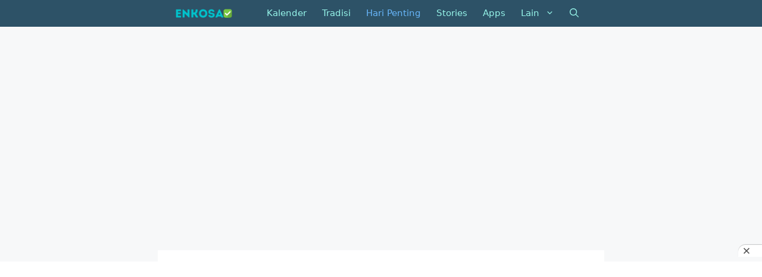

--- FILE ---
content_type: text/html; charset=UTF-8
request_url: https://www.enkosa.com/30-ucapan-selamat-hari-trikora-19-desember.html
body_size: 33983
content:
<!DOCTYPE html>
<html lang="id">
<head>
	<meta charset="UTF-8">
	<title>30 Ucapan Selamat Hari Trikora 19 Desember 2025</title>
<link rel='preconnect' href='//pagead2.googlesyndication.com' />
<link rel='preconnect' href='//cdn.jsdelivr.net' />
<link rel='preconnect' href='//unpkg.com' />
<link rel='preconnect' href='//storiess.enkosa.com' />
<link rel='dns-prefetch' href='//pagead2.googlesyndication.com' />
<link rel='dns-prefetch' href='//storiess.enkosa.com' />

<meta name="viewport" content="width=device-width, initial-scale=1"><meta name="dc.title" content="30 Ucapan Selamat Hari Trikora 19 Desember 2025">
<meta name="dc.description" content="Ucapan Selamat Hari Trikora 19 Desember 2025 - Ucapan selamat yang kami sampaikan dibawah ini merupakan kata-kata yang biasa">
<meta name="dc.relation" content="https://www.enkosa.com/30-ucapan-selamat-hari-trikora-19-desember.html">
<meta name="dc.source" content="https://www.enkosa.com">
<meta name="dc.language" content="id_ID">
<meta name="description" content="Ucapan Selamat Hari Trikora 19 Desember 2025 - Ucapan selamat yang kami sampaikan dibawah ini merupakan kata-kata yang biasa">
<meta property="article:published_time" content="2024-12-13T21:20:35+07:00">
<meta property="article:modified_time" content="2025-02-11T00:12:03+07:00">
<meta property="og:updated_time" content="2025-02-11T00:12:03+07:00">
<meta name="thumbnail" content="https://storiess.enkosa.com/wp-content/uploads/2022/12/30-Ucapan-Selamat-Hari-Trikora-19-Desember.webp">
<meta name="robots" content="index, follow, max-snippet:-1, max-image-preview:large, max-video-preview:-1">
<link rel="canonical" href="https://www.enkosa.com/30-ucapan-selamat-hari-trikora-19-desember.html">
<meta property="og:url" content="https://www.enkosa.com/30-ucapan-selamat-hari-trikora-19-desember.html">
<meta property="og:site_name" content="Enkosa.com - Kalender Online Lengkap">
<meta property="og:locale" content="id_ID">
<meta property="og:type" content="article">
<meta property="article:author" content="https://www.facebook.com/enkosacom/">
<meta property="article:publisher" content="https://www.facebook.com/enkosacom/">
<meta property="article:section" content="Hari Penting">
<meta property="article:tag" content="Template Ucapan">
<meta property="og:title" content="30 Ucapan Selamat Hari Trikora 19 Desember 2025">
<meta property="og:description" content="Ucapan Selamat Hari Trikora 19 Desember 2025 - Ucapan selamat yang kami sampaikan dibawah ini merupakan kata-kata yang biasa">
<meta property="og:image" content="https://storiess.enkosa.com/wp-content/uploads/2022/12/30-Ucapan-Selamat-Hari-Trikora-19-Desember.webp">
<meta property="og:image:secure_url" content="https://storiess.enkosa.com/wp-content/uploads/2022/12/30-Ucapan-Selamat-Hari-Trikora-19-Desember.webp">
<meta property="og:image:width" content="1065">
<meta property="og:image:height" content="653">
<meta property="og:image:alt" content="30 Ucapan Selamat Hari Trikora 19 Desember">
<meta property="fb:pages" content="962145217160356">
<meta property="fb:admins" content="503332654801392">
<meta property="fb:app_id" content="502380338353982">
<meta name="twitter:card" content="summary">
<meta name="twitter:site" content="https://www.twitter.com/enkosacom/">
<meta name="twitter:creator" content="https://www.twitter.com/enkosacom/">
<meta name="twitter:title" content="30 Ucapan Selamat Hari Trikora 19 Desember 2025">
<meta name="twitter:description" content="Ucapan Selamat Hari Trikora 19 Desember 2025 - Ucapan selamat yang kami sampaikan dibawah ini merupakan kata-kata yang biasa">
<meta name="twitter:image" content="https://storiess.enkosa.com/wp-content/uploads/2022/12/30-Ucapan-Selamat-Hari-Trikora-19-Desember.webp">
<link rel='dns-prefetch' href='//unpkg.com' />
<link rel='dns-prefetch' href='//cdn.jsdelivr.net' />
<link rel='dns-prefetch' href='//cdn.enkosa.com' />
<link rel='preconnect' href='//cdn.enkosa.com' />
<link rel="alternate" type="application/rss+xml" title="Enkosa.com - Kalender Online Lengkap &raquo; Feed" href="https://www.enkosa.com/feed" />
<link rel="alternate" type="application/rss+xml" title="Enkosa.com - Kalender Online Lengkap &raquo; Umpan Komentar" href="https://www.enkosa.com/comments/feed" />
<script type="application/ld+json">{"@context":"https:\/\/schema.org\/","@type":"BlogPosting","datePublished":"2024-12-13T21:20:35+07:00","dateModified":"2025-02-11T00:12:03+07:00","mainEntityOfPage":{"@type":"WebPage","@id":"https:\/\/www.enkosa.com\/30-ucapan-selamat-hari-trikora-19-desember.html"},"headline":"30 Ucapan Selamat Hari Trikora 19 Desember 2025","author":{"@type":"Person","name":"Endik Eko","url":"https:\/\/www.enkosa.com\/author\/enkosa"},"image":{"@type":"ImageObject","url":"https:\/\/storiess.enkosa.com\/wp-content\/uploads\/2022\/12\/30-Ucapan-Selamat-Hari-Trikora-19-Desember.webp"},"publisher":{"@type":"Organization","name":"Enkosa","logo":{"@type":"ImageObject","url":"https:\/\/www.enkosa.com\/wp-content\/uploads\/2025\/02\/desain-tanpa-judul-small.png","width":"270","height":"270"},"sameAs":["https:\/\/www.facebook.com\/enkosacom\/","https:\/\/twitter.com\/https:\/\/www.twitter.com\/enkosacom\/","https:\/\/id.pinterest.com\/enkosa\/","https:\/\/www.instagram.com\/enkosa\/","https:\/\/www.youtube.com\/TJDMotovlog\/","https:\/\/www.linkedin.com\/in\/endikekos"]},"description":"Daftar 30 Ucapan Selamat Hari Trikora 19 Desember Ucapan Selamat Hari Trikora 19 Desember - Ucapan selamat yang kami sampaikan dibawah ini merupakan kata-kata yang biasa digunakan dalam memberikan ucapan untuk Hari Trikora 19 Desember. Baca Juga: 35 Ucapan Selamat Hari Bela Negara 19 Desember Selain bisa digunakan sebagai caption&hellip;"}</script>
<link rel="alternate" type="application/rss+xml" title="Feed Enkosa.com - Kalender Online Lengkap &raquo; Cerita" href="https://www.enkosa.com/web-stories/feed/"><style id='wp-img-auto-sizes-contain-inline-css'>
img:is([sizes=auto i],[sizes^="auto," i]){contain-intrinsic-size:3000px 1500px}
/*# sourceURL=wp-img-auto-sizes-contain-inline-css */
</style>
<style id='wp-block-library-inline-css'>
:root{--wp-block-synced-color:#7a00df;--wp-block-synced-color--rgb:122,0,223;--wp-bound-block-color:var(--wp-block-synced-color);--wp-editor-canvas-background:#ddd;--wp-admin-theme-color:#007cba;--wp-admin-theme-color--rgb:0,124,186;--wp-admin-theme-color-darker-10:#006ba1;--wp-admin-theme-color-darker-10--rgb:0,107,160.5;--wp-admin-theme-color-darker-20:#005a87;--wp-admin-theme-color-darker-20--rgb:0,90,135;--wp-admin-border-width-focus:2px}@media (min-resolution:192dpi){:root{--wp-admin-border-width-focus:1.5px}}.wp-element-button{cursor:pointer}:root .has-very-light-gray-background-color{background-color:#eee}:root .has-very-dark-gray-background-color{background-color:#313131}:root .has-very-light-gray-color{color:#eee}:root .has-very-dark-gray-color{color:#313131}:root .has-vivid-green-cyan-to-vivid-cyan-blue-gradient-background{background:linear-gradient(135deg,#00d084,#0693e3)}:root .has-purple-crush-gradient-background{background:linear-gradient(135deg,#34e2e4,#4721fb 50%,#ab1dfe)}:root .has-hazy-dawn-gradient-background{background:linear-gradient(135deg,#faaca8,#dad0ec)}:root .has-subdued-olive-gradient-background{background:linear-gradient(135deg,#fafae1,#67a671)}:root .has-atomic-cream-gradient-background{background:linear-gradient(135deg,#fdd79a,#004a59)}:root .has-nightshade-gradient-background{background:linear-gradient(135deg,#330968,#31cdcf)}:root .has-midnight-gradient-background{background:linear-gradient(135deg,#020381,#2874fc)}:root{--wp--preset--font-size--normal:16px;--wp--preset--font-size--huge:42px}.has-regular-font-size{font-size:1em}.has-larger-font-size{font-size:2.625em}.has-normal-font-size{font-size:var(--wp--preset--font-size--normal)}.has-huge-font-size{font-size:var(--wp--preset--font-size--huge)}.has-text-align-center{text-align:center}.has-text-align-left{text-align:left}.has-text-align-right{text-align:right}.has-fit-text{white-space:nowrap!important}#end-resizable-editor-section{display:none}.aligncenter{clear:both}.items-justified-left{justify-content:flex-start}.items-justified-center{justify-content:center}.items-justified-right{justify-content:flex-end}.items-justified-space-between{justify-content:space-between}.screen-reader-text{border:0;clip-path:inset(50%);height:1px;margin:-1px;overflow:hidden;padding:0;position:absolute;width:1px;word-wrap:normal!important}.screen-reader-text:focus{background-color:#ddd;clip-path:none;color:#444;display:block;font-size:1em;height:auto;left:5px;line-height:normal;padding:15px 23px 14px;text-decoration:none;top:5px;width:auto;z-index:100000}html :where(.has-border-color){border-style:solid}html :where([style*=border-top-color]){border-top-style:solid}html :where([style*=border-right-color]){border-right-style:solid}html :where([style*=border-bottom-color]){border-bottom-style:solid}html :where([style*=border-left-color]){border-left-style:solid}html :where([style*=border-width]){border-style:solid}html :where([style*=border-top-width]){border-top-style:solid}html :where([style*=border-right-width]){border-right-style:solid}html :where([style*=border-bottom-width]){border-bottom-style:solid}html :where([style*=border-left-width]){border-left-style:solid}html :where(img[class*=wp-image-]){height:auto;max-width:100%}:where(figure){margin:0 0 1em}html :where(.is-position-sticky){--wp-admin--admin-bar--position-offset:var(--wp-admin--admin-bar--height,0px)}@media screen and (max-width:600px){html :where(.is-position-sticky){--wp-admin--admin-bar--position-offset:0px}}

/*# sourceURL=wp-block-library-inline-css */
</style><style id='wp-block-image-inline-css'>
.wp-block-image>a,.wp-block-image>figure>a{display:inline-block}.wp-block-image img{box-sizing:border-box;height:auto;max-width:100%;vertical-align:bottom}@media not (prefers-reduced-motion){.wp-block-image img.hide{visibility:hidden}.wp-block-image img.show{animation:show-content-image .4s}}.wp-block-image[style*=border-radius] img,.wp-block-image[style*=border-radius]>a{border-radius:inherit}.wp-block-image.has-custom-border img{box-sizing:border-box}.wp-block-image.aligncenter{text-align:center}.wp-block-image.alignfull>a,.wp-block-image.alignwide>a{width:100%}.wp-block-image.alignfull img,.wp-block-image.alignwide img{height:auto;width:100%}.wp-block-image .aligncenter,.wp-block-image .alignleft,.wp-block-image .alignright,.wp-block-image.aligncenter,.wp-block-image.alignleft,.wp-block-image.alignright{display:table}.wp-block-image .aligncenter>figcaption,.wp-block-image .alignleft>figcaption,.wp-block-image .alignright>figcaption,.wp-block-image.aligncenter>figcaption,.wp-block-image.alignleft>figcaption,.wp-block-image.alignright>figcaption{caption-side:bottom;display:table-caption}.wp-block-image .alignleft{float:left;margin:.5em 1em .5em 0}.wp-block-image .alignright{float:right;margin:.5em 0 .5em 1em}.wp-block-image .aligncenter{margin-left:auto;margin-right:auto}.wp-block-image :where(figcaption){margin-bottom:1em;margin-top:.5em}.wp-block-image.is-style-circle-mask img{border-radius:9999px}@supports ((-webkit-mask-image:none) or (mask-image:none)) or (-webkit-mask-image:none){.wp-block-image.is-style-circle-mask img{border-radius:0;-webkit-mask-image:url('data:image/svg+xml;utf8,<svg viewBox="0 0 100 100" xmlns="http://www.w3.org/2000/svg"><circle cx="50" cy="50" r="50"/></svg>');mask-image:url('data:image/svg+xml;utf8,<svg viewBox="0 0 100 100" xmlns="http://www.w3.org/2000/svg"><circle cx="50" cy="50" r="50"/></svg>');mask-mode:alpha;-webkit-mask-position:center;mask-position:center;-webkit-mask-repeat:no-repeat;mask-repeat:no-repeat;-webkit-mask-size:contain;mask-size:contain}}:root :where(.wp-block-image.is-style-rounded img,.wp-block-image .is-style-rounded img){border-radius:9999px}.wp-block-image figure{margin:0}.wp-lightbox-container{display:flex;flex-direction:column;position:relative}.wp-lightbox-container img{cursor:zoom-in}.wp-lightbox-container img:hover+button{opacity:1}.wp-lightbox-container button{align-items:center;backdrop-filter:blur(16px) saturate(180%);background-color:#5a5a5a40;border:none;border-radius:4px;cursor:zoom-in;display:flex;height:20px;justify-content:center;opacity:0;padding:0;position:absolute;right:16px;text-align:center;top:16px;width:20px;z-index:100}@media not (prefers-reduced-motion){.wp-lightbox-container button{transition:opacity .2s ease}}.wp-lightbox-container button:focus-visible{outline:3px auto #5a5a5a40;outline:3px auto -webkit-focus-ring-color;outline-offset:3px}.wp-lightbox-container button:hover{cursor:pointer;opacity:1}.wp-lightbox-container button:focus{opacity:1}.wp-lightbox-container button:focus,.wp-lightbox-container button:hover,.wp-lightbox-container button:not(:hover):not(:active):not(.has-background){background-color:#5a5a5a40;border:none}.wp-lightbox-overlay{box-sizing:border-box;cursor:zoom-out;height:100vh;left:0;overflow:hidden;position:fixed;top:0;visibility:hidden;width:100%;z-index:100000}.wp-lightbox-overlay .close-button{align-items:center;cursor:pointer;display:flex;justify-content:center;min-height:40px;min-width:40px;padding:0;position:absolute;right:calc(env(safe-area-inset-right) + 16px);top:calc(env(safe-area-inset-top) + 16px);z-index:5000000}.wp-lightbox-overlay .close-button:focus,.wp-lightbox-overlay .close-button:hover,.wp-lightbox-overlay .close-button:not(:hover):not(:active):not(.has-background){background:none;border:none}.wp-lightbox-overlay .lightbox-image-container{height:var(--wp--lightbox-container-height);left:50%;overflow:hidden;position:absolute;top:50%;transform:translate(-50%,-50%);transform-origin:top left;width:var(--wp--lightbox-container-width);z-index:9999999999}.wp-lightbox-overlay .wp-block-image{align-items:center;box-sizing:border-box;display:flex;height:100%;justify-content:center;margin:0;position:relative;transform-origin:0 0;width:100%;z-index:3000000}.wp-lightbox-overlay .wp-block-image img{height:var(--wp--lightbox-image-height);min-height:var(--wp--lightbox-image-height);min-width:var(--wp--lightbox-image-width);width:var(--wp--lightbox-image-width)}.wp-lightbox-overlay .wp-block-image figcaption{display:none}.wp-lightbox-overlay button{background:none;border:none}.wp-lightbox-overlay .scrim{background-color:#fff;height:100%;opacity:.9;position:absolute;width:100%;z-index:2000000}.wp-lightbox-overlay.active{visibility:visible}@media not (prefers-reduced-motion){.wp-lightbox-overlay.active{animation:turn-on-visibility .25s both}.wp-lightbox-overlay.active img{animation:turn-on-visibility .35s both}.wp-lightbox-overlay.show-closing-animation:not(.active){animation:turn-off-visibility .35s both}.wp-lightbox-overlay.show-closing-animation:not(.active) img{animation:turn-off-visibility .25s both}.wp-lightbox-overlay.zoom.active{animation:none;opacity:1;visibility:visible}.wp-lightbox-overlay.zoom.active .lightbox-image-container{animation:lightbox-zoom-in .4s}.wp-lightbox-overlay.zoom.active .lightbox-image-container img{animation:none}.wp-lightbox-overlay.zoom.active .scrim{animation:turn-on-visibility .4s forwards}.wp-lightbox-overlay.zoom.show-closing-animation:not(.active){animation:none}.wp-lightbox-overlay.zoom.show-closing-animation:not(.active) .lightbox-image-container{animation:lightbox-zoom-out .4s}.wp-lightbox-overlay.zoom.show-closing-animation:not(.active) .lightbox-image-container img{animation:none}.wp-lightbox-overlay.zoom.show-closing-animation:not(.active) .scrim{animation:turn-off-visibility .4s forwards}}@keyframes show-content-image{0%{visibility:hidden}99%{visibility:hidden}to{visibility:visible}}@keyframes turn-on-visibility{0%{opacity:0}to{opacity:1}}@keyframes turn-off-visibility{0%{opacity:1;visibility:visible}99%{opacity:0;visibility:visible}to{opacity:0;visibility:hidden}}@keyframes lightbox-zoom-in{0%{transform:translate(calc((-100vw + var(--wp--lightbox-scrollbar-width))/2 + var(--wp--lightbox-initial-left-position)),calc(-50vh + var(--wp--lightbox-initial-top-position))) scale(var(--wp--lightbox-scale))}to{transform:translate(-50%,-50%) scale(1)}}@keyframes lightbox-zoom-out{0%{transform:translate(-50%,-50%) scale(1);visibility:visible}99%{visibility:visible}to{transform:translate(calc((-100vw + var(--wp--lightbox-scrollbar-width))/2 + var(--wp--lightbox-initial-left-position)),calc(-50vh + var(--wp--lightbox-initial-top-position))) scale(var(--wp--lightbox-scale));visibility:hidden}}
/*# sourceURL=https://cdn.enkosa.com/wp-includes/blocks/image/style.min.css */
</style>
<style id='wp-block-post-terms-inline-css'>
.wp-block-post-terms{box-sizing:border-box}.wp-block-post-terms .wp-block-post-terms__separator{white-space:pre-wrap}
/*# sourceURL=https://cdn.enkosa.com/wp-includes/blocks/post-terms/style.min.css */
</style>
<style id='wp-block-columns-inline-css'>
.wp-block-columns{box-sizing:border-box;display:flex;flex-wrap:wrap!important}@media (min-width:782px){.wp-block-columns{flex-wrap:nowrap!important}}.wp-block-columns{align-items:normal!important}.wp-block-columns.are-vertically-aligned-top{align-items:flex-start}.wp-block-columns.are-vertically-aligned-center{align-items:center}.wp-block-columns.are-vertically-aligned-bottom{align-items:flex-end}@media (max-width:781px){.wp-block-columns:not(.is-not-stacked-on-mobile)>.wp-block-column{flex-basis:100%!important}}@media (min-width:782px){.wp-block-columns:not(.is-not-stacked-on-mobile)>.wp-block-column{flex-basis:0;flex-grow:1}.wp-block-columns:not(.is-not-stacked-on-mobile)>.wp-block-column[style*=flex-basis]{flex-grow:0}}.wp-block-columns.is-not-stacked-on-mobile{flex-wrap:nowrap!important}.wp-block-columns.is-not-stacked-on-mobile>.wp-block-column{flex-basis:0;flex-grow:1}.wp-block-columns.is-not-stacked-on-mobile>.wp-block-column[style*=flex-basis]{flex-grow:0}:where(.wp-block-columns){margin-bottom:1.75em}:where(.wp-block-columns.has-background){padding:1.25em 2.375em}.wp-block-column{flex-grow:1;min-width:0;overflow-wrap:break-word;word-break:break-word}.wp-block-column.is-vertically-aligned-top{align-self:flex-start}.wp-block-column.is-vertically-aligned-center{align-self:center}.wp-block-column.is-vertically-aligned-bottom{align-self:flex-end}.wp-block-column.is-vertically-aligned-stretch{align-self:stretch}.wp-block-column.is-vertically-aligned-bottom,.wp-block-column.is-vertically-aligned-center,.wp-block-column.is-vertically-aligned-top{width:100%}
/*# sourceURL=https://cdn.enkosa.com/wp-includes/blocks/columns/style.min.css */
</style>
<style id='wp-block-embed-inline-css'>
.wp-block-embed.alignleft,.wp-block-embed.alignright,.wp-block[data-align=left]>[data-type="core/embed"],.wp-block[data-align=right]>[data-type="core/embed"]{max-width:360px;width:100%}.wp-block-embed.alignleft .wp-block-embed__wrapper,.wp-block-embed.alignright .wp-block-embed__wrapper,.wp-block[data-align=left]>[data-type="core/embed"] .wp-block-embed__wrapper,.wp-block[data-align=right]>[data-type="core/embed"] .wp-block-embed__wrapper{min-width:280px}.wp-block-cover .wp-block-embed{min-height:240px;min-width:320px}.wp-block-embed{overflow-wrap:break-word}.wp-block-embed :where(figcaption){margin-bottom:1em;margin-top:.5em}.wp-block-embed iframe{max-width:100%}.wp-block-embed__wrapper{position:relative}.wp-embed-responsive .wp-has-aspect-ratio .wp-block-embed__wrapper:before{content:"";display:block;padding-top:50%}.wp-embed-responsive .wp-has-aspect-ratio iframe{bottom:0;height:100%;left:0;position:absolute;right:0;top:0;width:100%}.wp-embed-responsive .wp-embed-aspect-21-9 .wp-block-embed__wrapper:before{padding-top:42.85%}.wp-embed-responsive .wp-embed-aspect-18-9 .wp-block-embed__wrapper:before{padding-top:50%}.wp-embed-responsive .wp-embed-aspect-16-9 .wp-block-embed__wrapper:before{padding-top:56.25%}.wp-embed-responsive .wp-embed-aspect-4-3 .wp-block-embed__wrapper:before{padding-top:75%}.wp-embed-responsive .wp-embed-aspect-1-1 .wp-block-embed__wrapper:before{padding-top:100%}.wp-embed-responsive .wp-embed-aspect-9-16 .wp-block-embed__wrapper:before{padding-top:177.77%}.wp-embed-responsive .wp-embed-aspect-1-2 .wp-block-embed__wrapper:before{padding-top:200%}
/*# sourceURL=https://cdn.enkosa.com/wp-includes/blocks/embed/style.min.css */
</style>
<style id='wp-block-social-links-inline-css'>
.wp-block-social-links{background:none;box-sizing:border-box;margin-left:0;padding-left:0;padding-right:0;text-indent:0}.wp-block-social-links .wp-social-link a,.wp-block-social-links .wp-social-link a:hover{border-bottom:0;box-shadow:none;text-decoration:none}.wp-block-social-links .wp-social-link svg{height:1em;width:1em}.wp-block-social-links .wp-social-link span:not(.screen-reader-text){font-size:.65em;margin-left:.5em;margin-right:.5em}.wp-block-social-links.has-small-icon-size{font-size:16px}.wp-block-social-links,.wp-block-social-links.has-normal-icon-size{font-size:24px}.wp-block-social-links.has-large-icon-size{font-size:36px}.wp-block-social-links.has-huge-icon-size{font-size:48px}.wp-block-social-links.aligncenter{display:flex;justify-content:center}.wp-block-social-links.alignright{justify-content:flex-end}.wp-block-social-link{border-radius:9999px;display:block}@media not (prefers-reduced-motion){.wp-block-social-link{transition:transform .1s ease}}.wp-block-social-link{height:auto}.wp-block-social-link a{align-items:center;display:flex;line-height:0}.wp-block-social-link:hover{transform:scale(1.1)}.wp-block-social-links .wp-block-social-link.wp-social-link{display:inline-block;margin:0;padding:0}.wp-block-social-links .wp-block-social-link.wp-social-link .wp-block-social-link-anchor,.wp-block-social-links .wp-block-social-link.wp-social-link .wp-block-social-link-anchor svg,.wp-block-social-links .wp-block-social-link.wp-social-link .wp-block-social-link-anchor:active,.wp-block-social-links .wp-block-social-link.wp-social-link .wp-block-social-link-anchor:hover,.wp-block-social-links .wp-block-social-link.wp-social-link .wp-block-social-link-anchor:visited{color:currentColor;fill:currentColor}:where(.wp-block-social-links:not(.is-style-logos-only)) .wp-social-link{background-color:#f0f0f0;color:#444}:where(.wp-block-social-links:not(.is-style-logos-only)) .wp-social-link-amazon{background-color:#f90;color:#fff}:where(.wp-block-social-links:not(.is-style-logos-only)) .wp-social-link-bandcamp{background-color:#1ea0c3;color:#fff}:where(.wp-block-social-links:not(.is-style-logos-only)) .wp-social-link-behance{background-color:#0757fe;color:#fff}:where(.wp-block-social-links:not(.is-style-logos-only)) .wp-social-link-bluesky{background-color:#0a7aff;color:#fff}:where(.wp-block-social-links:not(.is-style-logos-only)) .wp-social-link-codepen{background-color:#1e1f26;color:#fff}:where(.wp-block-social-links:not(.is-style-logos-only)) .wp-social-link-deviantart{background-color:#02e49b;color:#fff}:where(.wp-block-social-links:not(.is-style-logos-only)) .wp-social-link-discord{background-color:#5865f2;color:#fff}:where(.wp-block-social-links:not(.is-style-logos-only)) .wp-social-link-dribbble{background-color:#e94c89;color:#fff}:where(.wp-block-social-links:not(.is-style-logos-only)) .wp-social-link-dropbox{background-color:#4280ff;color:#fff}:where(.wp-block-social-links:not(.is-style-logos-only)) .wp-social-link-etsy{background-color:#f45800;color:#fff}:where(.wp-block-social-links:not(.is-style-logos-only)) .wp-social-link-facebook{background-color:#0866ff;color:#fff}:where(.wp-block-social-links:not(.is-style-logos-only)) .wp-social-link-fivehundredpx{background-color:#000;color:#fff}:where(.wp-block-social-links:not(.is-style-logos-only)) .wp-social-link-flickr{background-color:#0461dd;color:#fff}:where(.wp-block-social-links:not(.is-style-logos-only)) .wp-social-link-foursquare{background-color:#e65678;color:#fff}:where(.wp-block-social-links:not(.is-style-logos-only)) .wp-social-link-github{background-color:#24292d;color:#fff}:where(.wp-block-social-links:not(.is-style-logos-only)) .wp-social-link-goodreads{background-color:#eceadd;color:#382110}:where(.wp-block-social-links:not(.is-style-logos-only)) .wp-social-link-google{background-color:#ea4434;color:#fff}:where(.wp-block-social-links:not(.is-style-logos-only)) .wp-social-link-gravatar{background-color:#1d4fc4;color:#fff}:where(.wp-block-social-links:not(.is-style-logos-only)) .wp-social-link-instagram{background-color:#f00075;color:#fff}:where(.wp-block-social-links:not(.is-style-logos-only)) .wp-social-link-lastfm{background-color:#e21b24;color:#fff}:where(.wp-block-social-links:not(.is-style-logos-only)) .wp-social-link-linkedin{background-color:#0d66c2;color:#fff}:where(.wp-block-social-links:not(.is-style-logos-only)) .wp-social-link-mastodon{background-color:#3288d4;color:#fff}:where(.wp-block-social-links:not(.is-style-logos-only)) .wp-social-link-medium{background-color:#000;color:#fff}:where(.wp-block-social-links:not(.is-style-logos-only)) .wp-social-link-meetup{background-color:#f6405f;color:#fff}:where(.wp-block-social-links:not(.is-style-logos-only)) .wp-social-link-patreon{background-color:#000;color:#fff}:where(.wp-block-social-links:not(.is-style-logos-only)) .wp-social-link-pinterest{background-color:#e60122;color:#fff}:where(.wp-block-social-links:not(.is-style-logos-only)) .wp-social-link-pocket{background-color:#ef4155;color:#fff}:where(.wp-block-social-links:not(.is-style-logos-only)) .wp-social-link-reddit{background-color:#ff4500;color:#fff}:where(.wp-block-social-links:not(.is-style-logos-only)) .wp-social-link-skype{background-color:#0478d7;color:#fff}:where(.wp-block-social-links:not(.is-style-logos-only)) .wp-social-link-snapchat{background-color:#fefc00;color:#fff;stroke:#000}:where(.wp-block-social-links:not(.is-style-logos-only)) .wp-social-link-soundcloud{background-color:#ff5600;color:#fff}:where(.wp-block-social-links:not(.is-style-logos-only)) .wp-social-link-spotify{background-color:#1bd760;color:#fff}:where(.wp-block-social-links:not(.is-style-logos-only)) .wp-social-link-telegram{background-color:#2aabee;color:#fff}:where(.wp-block-social-links:not(.is-style-logos-only)) .wp-social-link-threads{background-color:#000;color:#fff}:where(.wp-block-social-links:not(.is-style-logos-only)) .wp-social-link-tiktok{background-color:#000;color:#fff}:where(.wp-block-social-links:not(.is-style-logos-only)) .wp-social-link-tumblr{background-color:#011835;color:#fff}:where(.wp-block-social-links:not(.is-style-logos-only)) .wp-social-link-twitch{background-color:#6440a4;color:#fff}:where(.wp-block-social-links:not(.is-style-logos-only)) .wp-social-link-twitter{background-color:#1da1f2;color:#fff}:where(.wp-block-social-links:not(.is-style-logos-only)) .wp-social-link-vimeo{background-color:#1eb7ea;color:#fff}:where(.wp-block-social-links:not(.is-style-logos-only)) .wp-social-link-vk{background-color:#4680c2;color:#fff}:where(.wp-block-social-links:not(.is-style-logos-only)) .wp-social-link-wordpress{background-color:#3499cd;color:#fff}:where(.wp-block-social-links:not(.is-style-logos-only)) .wp-social-link-whatsapp{background-color:#25d366;color:#fff}:where(.wp-block-social-links:not(.is-style-logos-only)) .wp-social-link-x{background-color:#000;color:#fff}:where(.wp-block-social-links:not(.is-style-logos-only)) .wp-social-link-yelp{background-color:#d32422;color:#fff}:where(.wp-block-social-links:not(.is-style-logos-only)) .wp-social-link-youtube{background-color:red;color:#fff}:where(.wp-block-social-links.is-style-logos-only) .wp-social-link{background:none}:where(.wp-block-social-links.is-style-logos-only) .wp-social-link svg{height:1.25em;width:1.25em}:where(.wp-block-social-links.is-style-logos-only) .wp-social-link-amazon{color:#f90}:where(.wp-block-social-links.is-style-logos-only) .wp-social-link-bandcamp{color:#1ea0c3}:where(.wp-block-social-links.is-style-logos-only) .wp-social-link-behance{color:#0757fe}:where(.wp-block-social-links.is-style-logos-only) .wp-social-link-bluesky{color:#0a7aff}:where(.wp-block-social-links.is-style-logos-only) .wp-social-link-codepen{color:#1e1f26}:where(.wp-block-social-links.is-style-logos-only) .wp-social-link-deviantart{color:#02e49b}:where(.wp-block-social-links.is-style-logos-only) .wp-social-link-discord{color:#5865f2}:where(.wp-block-social-links.is-style-logos-only) .wp-social-link-dribbble{color:#e94c89}:where(.wp-block-social-links.is-style-logos-only) .wp-social-link-dropbox{color:#4280ff}:where(.wp-block-social-links.is-style-logos-only) .wp-social-link-etsy{color:#f45800}:where(.wp-block-social-links.is-style-logos-only) .wp-social-link-facebook{color:#0866ff}:where(.wp-block-social-links.is-style-logos-only) .wp-social-link-fivehundredpx{color:#000}:where(.wp-block-social-links.is-style-logos-only) .wp-social-link-flickr{color:#0461dd}:where(.wp-block-social-links.is-style-logos-only) .wp-social-link-foursquare{color:#e65678}:where(.wp-block-social-links.is-style-logos-only) .wp-social-link-github{color:#24292d}:where(.wp-block-social-links.is-style-logos-only) .wp-social-link-goodreads{color:#382110}:where(.wp-block-social-links.is-style-logos-only) .wp-social-link-google{color:#ea4434}:where(.wp-block-social-links.is-style-logos-only) .wp-social-link-gravatar{color:#1d4fc4}:where(.wp-block-social-links.is-style-logos-only) .wp-social-link-instagram{color:#f00075}:where(.wp-block-social-links.is-style-logos-only) .wp-social-link-lastfm{color:#e21b24}:where(.wp-block-social-links.is-style-logos-only) .wp-social-link-linkedin{color:#0d66c2}:where(.wp-block-social-links.is-style-logos-only) .wp-social-link-mastodon{color:#3288d4}:where(.wp-block-social-links.is-style-logos-only) .wp-social-link-medium{color:#000}:where(.wp-block-social-links.is-style-logos-only) .wp-social-link-meetup{color:#f6405f}:where(.wp-block-social-links.is-style-logos-only) .wp-social-link-patreon{color:#000}:where(.wp-block-social-links.is-style-logos-only) .wp-social-link-pinterest{color:#e60122}:where(.wp-block-social-links.is-style-logos-only) .wp-social-link-pocket{color:#ef4155}:where(.wp-block-social-links.is-style-logos-only) .wp-social-link-reddit{color:#ff4500}:where(.wp-block-social-links.is-style-logos-only) .wp-social-link-skype{color:#0478d7}:where(.wp-block-social-links.is-style-logos-only) .wp-social-link-snapchat{color:#fff;stroke:#000}:where(.wp-block-social-links.is-style-logos-only) .wp-social-link-soundcloud{color:#ff5600}:where(.wp-block-social-links.is-style-logos-only) .wp-social-link-spotify{color:#1bd760}:where(.wp-block-social-links.is-style-logos-only) .wp-social-link-telegram{color:#2aabee}:where(.wp-block-social-links.is-style-logos-only) .wp-social-link-threads{color:#000}:where(.wp-block-social-links.is-style-logos-only) .wp-social-link-tiktok{color:#000}:where(.wp-block-social-links.is-style-logos-only) .wp-social-link-tumblr{color:#011835}:where(.wp-block-social-links.is-style-logos-only) .wp-social-link-twitch{color:#6440a4}:where(.wp-block-social-links.is-style-logos-only) .wp-social-link-twitter{color:#1da1f2}:where(.wp-block-social-links.is-style-logos-only) .wp-social-link-vimeo{color:#1eb7ea}:where(.wp-block-social-links.is-style-logos-only) .wp-social-link-vk{color:#4680c2}:where(.wp-block-social-links.is-style-logos-only) .wp-social-link-whatsapp{color:#25d366}:where(.wp-block-social-links.is-style-logos-only) .wp-social-link-wordpress{color:#3499cd}:where(.wp-block-social-links.is-style-logos-only) .wp-social-link-x{color:#000}:where(.wp-block-social-links.is-style-logos-only) .wp-social-link-yelp{color:#d32422}:where(.wp-block-social-links.is-style-logos-only) .wp-social-link-youtube{color:red}.wp-block-social-links.is-style-pill-shape .wp-social-link{width:auto}:root :where(.wp-block-social-links .wp-social-link a){padding:.25em}:root :where(.wp-block-social-links.is-style-logos-only .wp-social-link a){padding:0}:root :where(.wp-block-social-links.is-style-pill-shape .wp-social-link a){padding-left:.6666666667em;padding-right:.6666666667em}.wp-block-social-links:not(.has-icon-color):not(.has-icon-background-color) .wp-social-link-snapchat .wp-block-social-link-label{color:#000}
/*# sourceURL=https://cdn.enkosa.com/wp-includes/blocks/social-links/style.min.css */
</style>
<style id='wp-block-spacer-inline-css'>
.wp-block-spacer{clear:both}
/*# sourceURL=https://cdn.enkosa.com/wp-includes/blocks/spacer/style.min.css */
</style>
<style id='global-styles-inline-css'>
:root{--wp--preset--aspect-ratio--square: 1;--wp--preset--aspect-ratio--4-3: 4/3;--wp--preset--aspect-ratio--3-4: 3/4;--wp--preset--aspect-ratio--3-2: 3/2;--wp--preset--aspect-ratio--2-3: 2/3;--wp--preset--aspect-ratio--16-9: 16/9;--wp--preset--aspect-ratio--9-16: 9/16;--wp--preset--color--black: #000000;--wp--preset--color--cyan-bluish-gray: #abb8c3;--wp--preset--color--white: #ffffff;--wp--preset--color--pale-pink: #f78da7;--wp--preset--color--vivid-red: #cf2e2e;--wp--preset--color--luminous-vivid-orange: #ff6900;--wp--preset--color--luminous-vivid-amber: #fcb900;--wp--preset--color--light-green-cyan: #7bdcb5;--wp--preset--color--vivid-green-cyan: #00d084;--wp--preset--color--pale-cyan-blue: #8ed1fc;--wp--preset--color--vivid-cyan-blue: #0693e3;--wp--preset--color--vivid-purple: #9b51e0;--wp--preset--color--contrast: var(--contrast);--wp--preset--color--contrast-2: var(--contrast-2);--wp--preset--color--contrast-3: var(--contrast-3);--wp--preset--color--base: var(--base);--wp--preset--color--base-2: var(--base-2);--wp--preset--color--base-3: var(--base-3);--wp--preset--color--accent: var(--accent);--wp--preset--gradient--vivid-cyan-blue-to-vivid-purple: linear-gradient(135deg,rgb(6,147,227) 0%,rgb(155,81,224) 100%);--wp--preset--gradient--light-green-cyan-to-vivid-green-cyan: linear-gradient(135deg,rgb(122,220,180) 0%,rgb(0,208,130) 100%);--wp--preset--gradient--luminous-vivid-amber-to-luminous-vivid-orange: linear-gradient(135deg,rgb(252,185,0) 0%,rgb(255,105,0) 100%);--wp--preset--gradient--luminous-vivid-orange-to-vivid-red: linear-gradient(135deg,rgb(255,105,0) 0%,rgb(207,46,46) 100%);--wp--preset--gradient--very-light-gray-to-cyan-bluish-gray: linear-gradient(135deg,rgb(238,238,238) 0%,rgb(169,184,195) 100%);--wp--preset--gradient--cool-to-warm-spectrum: linear-gradient(135deg,rgb(74,234,220) 0%,rgb(151,120,209) 20%,rgb(207,42,186) 40%,rgb(238,44,130) 60%,rgb(251,105,98) 80%,rgb(254,248,76) 100%);--wp--preset--gradient--blush-light-purple: linear-gradient(135deg,rgb(255,206,236) 0%,rgb(152,150,240) 100%);--wp--preset--gradient--blush-bordeaux: linear-gradient(135deg,rgb(254,205,165) 0%,rgb(254,45,45) 50%,rgb(107,0,62) 100%);--wp--preset--gradient--luminous-dusk: linear-gradient(135deg,rgb(255,203,112) 0%,rgb(199,81,192) 50%,rgb(65,88,208) 100%);--wp--preset--gradient--pale-ocean: linear-gradient(135deg,rgb(255,245,203) 0%,rgb(182,227,212) 50%,rgb(51,167,181) 100%);--wp--preset--gradient--electric-grass: linear-gradient(135deg,rgb(202,248,128) 0%,rgb(113,206,126) 100%);--wp--preset--gradient--midnight: linear-gradient(135deg,rgb(2,3,129) 0%,rgb(40,116,252) 100%);--wp--preset--font-size--small: 13px;--wp--preset--font-size--medium: 20px;--wp--preset--font-size--large: 36px;--wp--preset--font-size--x-large: 42px;--wp--preset--spacing--20: 0.44rem;--wp--preset--spacing--30: 0.67rem;--wp--preset--spacing--40: 1rem;--wp--preset--spacing--50: 1.5rem;--wp--preset--spacing--60: 2.25rem;--wp--preset--spacing--70: 3.38rem;--wp--preset--spacing--80: 5.06rem;--wp--preset--shadow--natural: 6px 6px 9px rgba(0, 0, 0, 0.2);--wp--preset--shadow--deep: 12px 12px 50px rgba(0, 0, 0, 0.4);--wp--preset--shadow--sharp: 6px 6px 0px rgba(0, 0, 0, 0.2);--wp--preset--shadow--outlined: 6px 6px 0px -3px rgb(255, 255, 255), 6px 6px rgb(0, 0, 0);--wp--preset--shadow--crisp: 6px 6px 0px rgb(0, 0, 0);}:where(.is-layout-flex){gap: 0.5em;}:where(.is-layout-grid){gap: 0.5em;}body .is-layout-flex{display: flex;}.is-layout-flex{flex-wrap: wrap;align-items: center;}.is-layout-flex > :is(*, div){margin: 0;}body .is-layout-grid{display: grid;}.is-layout-grid > :is(*, div){margin: 0;}:where(.wp-block-columns.is-layout-flex){gap: 2em;}:where(.wp-block-columns.is-layout-grid){gap: 2em;}:where(.wp-block-post-template.is-layout-flex){gap: 1.25em;}:where(.wp-block-post-template.is-layout-grid){gap: 1.25em;}.has-black-color{color: var(--wp--preset--color--black) !important;}.has-cyan-bluish-gray-color{color: var(--wp--preset--color--cyan-bluish-gray) !important;}.has-white-color{color: var(--wp--preset--color--white) !important;}.has-pale-pink-color{color: var(--wp--preset--color--pale-pink) !important;}.has-vivid-red-color{color: var(--wp--preset--color--vivid-red) !important;}.has-luminous-vivid-orange-color{color: var(--wp--preset--color--luminous-vivid-orange) !important;}.has-luminous-vivid-amber-color{color: var(--wp--preset--color--luminous-vivid-amber) !important;}.has-light-green-cyan-color{color: var(--wp--preset--color--light-green-cyan) !important;}.has-vivid-green-cyan-color{color: var(--wp--preset--color--vivid-green-cyan) !important;}.has-pale-cyan-blue-color{color: var(--wp--preset--color--pale-cyan-blue) !important;}.has-vivid-cyan-blue-color{color: var(--wp--preset--color--vivid-cyan-blue) !important;}.has-vivid-purple-color{color: var(--wp--preset--color--vivid-purple) !important;}.has-black-background-color{background-color: var(--wp--preset--color--black) !important;}.has-cyan-bluish-gray-background-color{background-color: var(--wp--preset--color--cyan-bluish-gray) !important;}.has-white-background-color{background-color: var(--wp--preset--color--white) !important;}.has-pale-pink-background-color{background-color: var(--wp--preset--color--pale-pink) !important;}.has-vivid-red-background-color{background-color: var(--wp--preset--color--vivid-red) !important;}.has-luminous-vivid-orange-background-color{background-color: var(--wp--preset--color--luminous-vivid-orange) !important;}.has-luminous-vivid-amber-background-color{background-color: var(--wp--preset--color--luminous-vivid-amber) !important;}.has-light-green-cyan-background-color{background-color: var(--wp--preset--color--light-green-cyan) !important;}.has-vivid-green-cyan-background-color{background-color: var(--wp--preset--color--vivid-green-cyan) !important;}.has-pale-cyan-blue-background-color{background-color: var(--wp--preset--color--pale-cyan-blue) !important;}.has-vivid-cyan-blue-background-color{background-color: var(--wp--preset--color--vivid-cyan-blue) !important;}.has-vivid-purple-background-color{background-color: var(--wp--preset--color--vivid-purple) !important;}.has-black-border-color{border-color: var(--wp--preset--color--black) !important;}.has-cyan-bluish-gray-border-color{border-color: var(--wp--preset--color--cyan-bluish-gray) !important;}.has-white-border-color{border-color: var(--wp--preset--color--white) !important;}.has-pale-pink-border-color{border-color: var(--wp--preset--color--pale-pink) !important;}.has-vivid-red-border-color{border-color: var(--wp--preset--color--vivid-red) !important;}.has-luminous-vivid-orange-border-color{border-color: var(--wp--preset--color--luminous-vivid-orange) !important;}.has-luminous-vivid-amber-border-color{border-color: var(--wp--preset--color--luminous-vivid-amber) !important;}.has-light-green-cyan-border-color{border-color: var(--wp--preset--color--light-green-cyan) !important;}.has-vivid-green-cyan-border-color{border-color: var(--wp--preset--color--vivid-green-cyan) !important;}.has-pale-cyan-blue-border-color{border-color: var(--wp--preset--color--pale-cyan-blue) !important;}.has-vivid-cyan-blue-border-color{border-color: var(--wp--preset--color--vivid-cyan-blue) !important;}.has-vivid-purple-border-color{border-color: var(--wp--preset--color--vivid-purple) !important;}.has-vivid-cyan-blue-to-vivid-purple-gradient-background{background: var(--wp--preset--gradient--vivid-cyan-blue-to-vivid-purple) !important;}.has-light-green-cyan-to-vivid-green-cyan-gradient-background{background: var(--wp--preset--gradient--light-green-cyan-to-vivid-green-cyan) !important;}.has-luminous-vivid-amber-to-luminous-vivid-orange-gradient-background{background: var(--wp--preset--gradient--luminous-vivid-amber-to-luminous-vivid-orange) !important;}.has-luminous-vivid-orange-to-vivid-red-gradient-background{background: var(--wp--preset--gradient--luminous-vivid-orange-to-vivid-red) !important;}.has-very-light-gray-to-cyan-bluish-gray-gradient-background{background: var(--wp--preset--gradient--very-light-gray-to-cyan-bluish-gray) !important;}.has-cool-to-warm-spectrum-gradient-background{background: var(--wp--preset--gradient--cool-to-warm-spectrum) !important;}.has-blush-light-purple-gradient-background{background: var(--wp--preset--gradient--blush-light-purple) !important;}.has-blush-bordeaux-gradient-background{background: var(--wp--preset--gradient--blush-bordeaux) !important;}.has-luminous-dusk-gradient-background{background: var(--wp--preset--gradient--luminous-dusk) !important;}.has-pale-ocean-gradient-background{background: var(--wp--preset--gradient--pale-ocean) !important;}.has-electric-grass-gradient-background{background: var(--wp--preset--gradient--electric-grass) !important;}.has-midnight-gradient-background{background: var(--wp--preset--gradient--midnight) !important;}.has-small-font-size{font-size: var(--wp--preset--font-size--small) !important;}.has-medium-font-size{font-size: var(--wp--preset--font-size--medium) !important;}.has-large-font-size{font-size: var(--wp--preset--font-size--large) !important;}.has-x-large-font-size{font-size: var(--wp--preset--font-size--x-large) !important;}
:where(.wp-block-columns.is-layout-flex){gap: 2em;}:where(.wp-block-columns.is-layout-grid){gap: 2em;}
/*# sourceURL=global-styles-inline-css */
</style>
<style id='core-block-supports-inline-css'>
.wp-container-core-columns-is-layout-9d6595d7{flex-wrap:nowrap;}.wp-container-core-social-links-is-layout-fdcfc74e{justify-content:flex-start;}
/*# sourceURL=core-block-supports-inline-css */
</style>

<style id='classic-theme-styles-inline-css'>
/*! This file is auto-generated */
.wp-block-button__link{color:#fff;background-color:#32373c;border-radius:9999px;box-shadow:none;text-decoration:none;padding:calc(.667em + 2px) calc(1.333em + 2px);font-size:1.125em}.wp-block-file__button{background:#32373c;color:#fff;text-decoration:none}
/*# sourceURL=/wp-includes/css/classic-themes.min.css */
</style>
<link rel='stylesheet' id='bs-icons-css' href='https://cdn.jsdelivr.net/npm/bootstrap-icons@1.10.3/font/bootstrap-icons.css?ver=6.9' media='all' />
<link rel='stylesheet' id='select2-css' href='https://cdn.jsdelivr.net/npm/select2@4.1.0-rc.0/dist/css/select2.min.css?ver=6.9' media='all' />
<link rel='stylesheet' id='bs-table-css' href='https://unpkg.com/bootstrap-table@1.21.1/dist/bootstrap-table.min.css?ver=6.9' media='all' />
<link rel='stylesheet' id='dwjs-css' href='https://cdn.enkosa.com/wp-content/plugins/dw-jam-shalat/assets/css/dwjs.css?m=1745029579' media='all' />
<link rel='stylesheet' id='kalender-enkosa-css' href='https://cdn.enkosa.com/wp-content/plugins/kalender-enkosa/public/css/kalender-enkosa-public.css?ver=1.0.0' media='all' />
<link rel='stylesheet' id='kalender-masehi-enkosa-public-css' href='https://cdn.enkosa.com/wp-content/plugins/kalender-masehi-enkosa/public/css/kalender-masehi-enkosa-public.css?ver=1.0.0' media='all' />
<link rel='stylesheet' id='tanggal-css' href='https://cdn.enkosa.com/wp-content/plugins/kalender-masehi-enkosa/public/css/tanggal.css?ver=1.0.0' media='all' />
<link rel='stylesheet' id='owl-style-css' href='https://cdn.enkosa.com/wp-content/themes/gp-child-slider/css/owl.carousel.min.css?m=1764638542' media='all' />
<link rel='stylesheet' id='owl-theme-style-css' href='https://cdn.enkosa.com/wp-content/themes/gp-child-slider/css/owl.theme.default.min.css?m=1764638542' media='all' />
<link rel='stylesheet' id='generate-widget-areas-css' href='https://cdn.enkosa.com/wp-content/themes/generatepress/assets/css/components/widget-areas.min.css?ver=3.6.1' media='all' />
<link rel='stylesheet' id='generate-style-css' href='https://cdn.enkosa.com/wp-content/themes/generatepress/assets/css/main.min.css?ver=3.6.1' media='all' />
<style id='generate-style-inline-css'>
.is-right-sidebar{width:30%;}.is-left-sidebar{width:30%;}.site-content .content-area{width:100%;}@media (max-width: 768px){.main-navigation .menu-toggle,.sidebar-nav-mobile:not(#sticky-placeholder){display:block;}.main-navigation ul,.gen-sidebar-nav,.main-navigation:not(.slideout-navigation):not(.toggled) .main-nav > ul,.has-inline-mobile-toggle #site-navigation .inside-navigation > *:not(.navigation-search):not(.main-nav){display:none;}.nav-align-right .inside-navigation,.nav-align-center .inside-navigation{justify-content:space-between;}}
.dynamic-author-image-rounded{border-radius:100%;}.dynamic-featured-image, .dynamic-author-image{vertical-align:middle;}.one-container.blog .dynamic-content-template:not(:last-child), .one-container.archive .dynamic-content-template:not(:last-child){padding-bottom:0px;}.dynamic-entry-excerpt > p:last-child{margin-bottom:0px;}
/*# sourceURL=generate-style-inline-css */
</style>
<link rel='stylesheet' id='generatepress-dynamic-css' href='https://cdn.enkosa.com/wp-content/uploads/generatepress/style.min.css?ver=1764638552' media='all' />
<link rel='stylesheet' id='generate-child-css' href='https://cdn.enkosa.com/wp-content/themes/gp-child-slider/style.css?ver=1711819256' media='all' />
<style id='generateblocks-inline-css'>
.gb-container.gb-tabs__item:not(.gb-tabs__item-open){display:none;}.gb-container-43125fc5{display:flex;flex-direction:column;justify-content:flex-end;position:relative;overflow-x:hidden;overflow-y:hidden;padding:20px;border-radius:10px;background-color:var(--base);}.gb-container-96f5f0fa > .gb-inside-container{padding:0;}.gb-grid-wrapper > .gb-grid-column-96f5f0fa > .gb-container{display:flex;flex-direction:column;height:100%;}.gb-container-5287d6da{text-align:right;background-color:#ffffff;position:relative;}.gb-container-5287d6da > .gb-inside-container{padding:30px 0 25px 15px;}.gb-grid-wrapper > .gb-grid-column-5287d6da{width:50%;}.gb-grid-wrapper > .gb-grid-column-5287d6da > .gb-container{display:flex;flex-direction:column;height:100%;}.gb-container-75cd654a{text-align:right;}.gb-container-75cd654a > .gb-inside-container{padding:0;}.gb-grid-wrapper > .gb-grid-column-75cd654a{width:25%;}.gb-grid-wrapper > .gb-grid-column-75cd654a > .gb-container{display:flex;flex-direction:column;height:100%;}.gb-container-7af8fa61{text-align:center;background-color:var(--base-2);background-image:url();background-repeat:no-repeat;background-position:center center;background-size:cover;position:relative;}.gb-container-7af8fa61 > .gb-inside-container{padding:30px 15px 25px 0;}.gb-grid-wrapper > .gb-grid-column-7af8fa61{width:50%;}.gb-grid-wrapper > .gb-grid-column-7af8fa61 > .gb-container{display:flex;flex-direction:column;height:100%;}.gb-container-045e1698{text-align:left;}.gb-container-045e1698 > .gb-inside-container{padding:0;}.gb-grid-wrapper > .gb-grid-column-045e1698{width:25%;}.gb-grid-wrapper > .gb-grid-column-045e1698 > .gb-container{display:flex;flex-direction:column;height:100%;}.gb-container-ff1cfe28{display:block;padding-top:50px;padding-bottom:50px;background-color:#2d5267;}.gb-container-b1d97514{display:flex;column-gap:35px;}.gb-container-d048af9b{width:70%;}.gb-container-e8a1b5f9{display:flex;flex-direction:column;row-gap:5px;font-size:16px;color:var(--base-2);}.gb-container-e8a1b5f9 a{color:var(--base-2);}.gb-container-e8a1b5f9 a:hover{color:var(--tax-bg);}.gb-container-ac5bd20c{width:30%;}.gb-container-dcb2115c{display:flex;flex-direction:column;row-gap:10px;font-size:16px;color:var(--base-2);}.gb-container-dcb2115c a{color:var(--base-2);}.gb-container-dcb2115c a:hover{color:var(--tax-bg);}.gb-container-724f70ef{display:flex;align-items:center;padding-top:25px;margin-top:35px;border-top:1px solid rgba(255, 255, 255, 0.3);}.gb-container-291651f3{width:70%;}.gb-container-a3f5a4b4{text-align:right;}.gb-grid-wrapper-e2e1bd5a{display:flex;flex-wrap:wrap;align-items:center;justify-content:center;row-gap:20px;}.gb-grid-wrapper-e2e1bd5a > .gb-grid-column{box-sizing:border-box;}.gb-grid-wrapper-4785bcc3{display:flex;flex-wrap:wrap;}.gb-grid-wrapper-4785bcc3 > .gb-grid-column{box-sizing:border-box;padding-left:0px;}.gb-grid-wrapper-261aea9d{display:flex;flex-wrap:wrap;justify-content:flex-start;}.gb-grid-wrapper-261aea9d > .gb-grid-column{box-sizing:border-box;padding-left:0px;}.gb-grid-wrapper-1161e4d4{display:flex;flex-wrap:wrap;justify-content:flex-end;}.gb-grid-wrapper-1161e4d4 > .gb-grid-column{box-sizing:border-box;padding-left:0px;}h3.gb-headline-fab823b2{z-index:1;position:relative;font-size:18px;font-weight:600;margin-bottom:5px;}h3.gb-headline-fab823b2 a{color:#2d5267;}h3.gb-headline-fab823b2 a:hover{color:#467fa2;}div.gb-headline-313001bf{font-size:16px;text-align:left;margin-bottom:20px;color:#ffffff;}p.gb-headline-89f3cc4f{display:flex;align-items:center;margin-bottom:0px;color:#95f3e8;}p.gb-headline-89f3cc4f a{color:#95f3e8;}p.gb-headline-89f3cc4f a:hover{color:#95f3e8;}p.gb-headline-89f3cc4f .gb-icon{line-height:0;padding-right:0.5em;}p.gb-headline-89f3cc4f .gb-icon svg{width:1em;height:1em;fill:currentColor;}p.gb-headline-409f25c0{display:flex;align-items:center;margin-bottom:0px;color:#95F3E8;}p.gb-headline-409f25c0 a{color:#95f3e8;}p.gb-headline-409f25c0 a:hover{color:#95f3e8;}p.gb-headline-409f25c0 .gb-icon{line-height:0;padding-right:0.5em;}p.gb-headline-409f25c0 .gb-icon svg{width:1em;height:1em;fill:currentColor;}p.gb-headline-087a3650{margin-bottom:0px;color:#95F3E8;}p.gb-headline-087a3650 a{color:#95f3e8;}p.gb-headline-087a3650 a:hover{color:#95f3e8;}p.gb-headline-0877b7f6{margin-bottom:0px;}p.gb-headline-0877b7f6 a{color:#95f3e8;}p.gb-headline-0877b7f6 a:hover{color:#95F3E8;}p.gb-headline-5c6e74cc{margin-bottom:0px;color:#95f3e8;}p.gb-headline-5c6e74cc a{color:#95f3e8;}p.gb-headline-5c6e74cc a:hover{color:#95f3e8;}p.gb-headline-e62cb00c{margin-bottom:0px;color:#95f3e8;}p.gb-headline-e62cb00c a{color:#95f3e8;}p.gb-headline-e62cb00c a:hover{color:#95f3e8;}div.gb-headline-ae19627a{flex-direction:row;align-items:flex-end;justify-content:flex-end;position:relative;font-size:13px;text-align:right;color:#95f3e8;}.gb-button-wrapper{display:flex;flex-wrap:wrap;align-items:flex-start;justify-content:flex-start;clear:both;}.gb-button-wrapper-2cf8ccdf{justify-content:flex-start;}.gb-button-wrapper-b5e0b3c6{justify-content:flex-end;}.gb-accordion__item:not(.gb-accordion__item-open) > .gb-button .gb-accordion__icon-open{display:none;}.gb-accordion__item.gb-accordion__item-open > .gb-button .gb-accordion__icon{display:none;}.gb-button-wrapper a.gb-button-6acb0e83{display:inline-flex;align-items:center;justify-content:center;text-align:center;padding:15px 20px;background-color:#2d5267;color:#ffffff;text-decoration:none;}.gb-button-wrapper a.gb-button-6acb0e83:hover, .gb-button-wrapper a.gb-button-6acb0e83:active, .gb-button-wrapper a.gb-button-6acb0e83:focus{background-color:#4f8bb3;color:#ffffff;}.gb-button-wrapper a.gb-button-6acb0e83 .gb-icon{line-height:0;}.gb-button-wrapper a.gb-button-6acb0e83 .gb-icon svg{width:1em;height:1em;fill:currentColor;}.gb-button-wrapper a.gb-button-557abb73{display:inline-flex;align-items:center;justify-content:center;text-align:center;padding:15px 20px;background-color:#2d5267;color:var(--base-3);text-decoration:none;}.gb-button-wrapper a.gb-button-557abb73:hover, .gb-button-wrapper a.gb-button-557abb73:active, .gb-button-wrapper a.gb-button-557abb73:focus{background-color:#4f8bb3;color:var(--base-3);}.gb-button-wrapper a.gb-button-557abb73 .gb-icon{line-height:0;}.gb-button-wrapper a.gb-button-557abb73 .gb-icon svg{width:1em;height:1em;fill:currentColor;}@media (min-width: 1025px) {.gb-button-wrapper-2cf8ccdf{flex-direction:column;align-items:flex-start;}.gb-button-wrapper-b5e0b3c6{flex-direction:column;align-items:flex-end;}}@media (max-width: 1024px) {.gb-container-ff1cfe28{margin-top:20px;}.gb-container-b1d97514{flex-direction:column;justify-content:center;row-gap:35px;padding-right:0px;padding-left:0px;}.gb-container-d048af9b{width:100%;}.gb-grid-wrapper > .gb-grid-column-d048af9b{width:100%;}.gb-container-e8a1b5f9{flex-direction:column;align-items:flex-start;}.gb-container-ac5bd20c{width:100%;}.gb-grid-wrapper > .gb-grid-column-ac5bd20c{width:100%;}.gb-container-dcb2115c{flex-direction:row;flex-wrap:wrap;align-items:flex-start;justify-content:flex-start;column-gap:15px;}.gb-container-724f70ef{display:flex;flex-direction:row;align-items:center;}.gb-container-291651f3{width:60%;}.gb-grid-wrapper > .gb-grid-column-291651f3{width:60%;}.gb-container-a3f5a4b4{width:40%;text-align:right;}.gb-grid-wrapper > .gb-grid-column-a3f5a4b4{width:40%;}div.gb-headline-313001bf{text-align:left;padding-right:0px;padding-left:0px;}div.gb-headline-ae19627a{text-align:left;margin-top:0px;}}@media (max-width: 1024px) and (min-width: 768px) {.gb-button-wrapper-2cf8ccdf{flex-direction:column;}.gb-button-wrapper-b5e0b3c6{flex-direction:column;}}@media (max-width: 767px) {.gb-grid-wrapper > .gb-grid-column-43125fc5{width:100%;}.gb-grid-wrapper > .gb-grid-column-5287d6da{width:50%;}.gb-grid-wrapper > .gb-grid-column-75cd654a{width:50%;}.gb-container-7af8fa61{text-align:right;}.gb-grid-wrapper > .gb-grid-column-7af8fa61{width:50%;}.gb-grid-wrapper > .gb-grid-column-045e1698{width:100%;}.gb-container-ff1cfe28{padding-right:20px;padding-left:20px;}.gb-container-291651f3{width:100%;}.gb-grid-wrapper > .gb-grid-column-291651f3{width:100%;}.gb-container-a3f5a4b4{width:100%;text-align:left;}.gb-grid-wrapper > .gb-grid-column-a3f5a4b4{width:100%;}div.gb-headline-ae19627a{font-size:11px;text-align:right;margin-top:0px;}.gb-button-wrapper-2cf8ccdf{flex-direction:column;}.gb-button-wrapper-b5e0b3c6{justify-content:flex-end;flex-direction:column;align-items:flex-end;}}:root{--gb-container-width:750px;}.gb-container .wp-block-image img{vertical-align:middle;}.gb-grid-wrapper .wp-block-image{margin-bottom:0;}.gb-highlight{background:none;}.gb-shape{line-height:0;}.gb-container-link{position:absolute;top:0;right:0;bottom:0;left:0;z-index:99;}
/*# sourceURL=generateblocks-inline-css */
</style>
<link rel='stylesheet' id='generate-blog-css' href='https://cdn.enkosa.com/wp-content/plugins/gp-premium/blog/functions/css/style.min.css?ver=2.5.5' media='all' />
<link rel='stylesheet' id='generate-navigation-branding-css' href='https://cdn.enkosa.com/wp-content/plugins/gp-premium/menu-plus/functions/css/navigation-branding-flex.min.css?ver=2.5.5' media='all' />
<style id='generate-navigation-branding-inline-css'>
@media (max-width: 768px){.site-header, #site-navigation, #sticky-navigation{display:none !important;opacity:0.0;}#mobile-header{display:block !important;width:100% !important;}#mobile-header .main-nav > ul{display:none;}#mobile-header.toggled .main-nav > ul, #mobile-header .menu-toggle, #mobile-header .mobile-bar-items{display:block;}#mobile-header .main-nav{-ms-flex:0 0 100%;flex:0 0 100%;-webkit-box-ordinal-group:5;-ms-flex-order:4;order:4;}}.main-navigation.has-branding .inside-navigation.grid-container, .main-navigation.has-branding.grid-container .inside-navigation:not(.grid-container){padding:0px 30px 0px 30px;}.main-navigation.has-branding:not(.grid-container) .inside-navigation:not(.grid-container) .navigation-branding{margin-left:10px;}.main-navigation .sticky-navigation-logo, .main-navigation.navigation-stick .site-logo:not(.mobile-header-logo){display:none;}.main-navigation.navigation-stick .sticky-navigation-logo{display:block;}.navigation-branding img, .site-logo.mobile-header-logo img{height:45px;width:auto;}.navigation-branding .main-title{line-height:45px;}@media (max-width: 768px){.main-navigation.has-branding.nav-align-center .menu-bar-items, .main-navigation.has-sticky-branding.navigation-stick.nav-align-center .menu-bar-items{margin-left:auto;}.navigation-branding{margin-right:auto;margin-left:10px;}.navigation-branding .main-title, .mobile-header-navigation .site-logo{margin-left:10px;}.main-navigation.has-branding .inside-navigation.grid-container{padding:0px;}.navigation-branding img, .site-logo.mobile-header-logo{height:45px;}.navigation-branding .main-title{line-height:45px;}}
/*# sourceURL=generate-navigation-branding-inline-css */
</style>
<link rel='stylesheet' id='wp-block-heading-css' href='https://cdn.enkosa.com/wp-includes/blocks/heading/style.min.css?ver=6.9' media='all' />
<link rel='stylesheet' id='wp-block-paragraph-css' href='https://cdn.enkosa.com/wp-includes/blocks/paragraph/style.min.css?ver=6.9' media='all' />
<script src="https://cdn.enkosa.com/wp-includes/js/jquery/jquery.min.js?ver=3.7.1" id="jquery-core-js"></script>
<script src="https://cdn.enkosa.com/wp-includes/js/jquery/jquery-migrate.min.js?ver=3.4.1" id="jquery-migrate-js"></script>
<script src="https://unpkg.com/bootstrap-table@1.21.1/dist/bootstrap-table.min.js?ver=1" id="bs-table-js"></script>
<script src="https://cdn.jsdelivr.net/npm/select2@4.1.0-rc.0/dist/js/select2.min.js?ver=1" id="select2-js"></script>
<script id="ajax-script-js-extra">
var submit = {"ajaxurl":"https://www.enkosa.com/wp-admin/admin-ajax.php"};
//# sourceURL=ajax-script-js-extra
</script>
<script src="https://cdn.enkosa.com/wp-content/plugins/dw-jam-shalat/assets/js/dwjs.js?ver=1" id="ajax-script-js"></script>
<script src="https://cdn.enkosa.com/wp-content/themes/gp-child-slider/js/jquery-3.7.0.min.js?m=1764638542" id="jquerylibs-js"></script>
<script src="https://cdn.enkosa.com/wp-content/themes/gp-child-slider/js/owl.carousel.min.js?m=1764638542" id="owljs-js"></script>
<script src="https://cdn.enkosa.com/wp-content/themes/gp-child-slider/js/custom.js?m=1764638542" id="customjs-js"></script>
<link rel="https://api.w.org/" href="https://www.enkosa.com/wp-json/" /><link rel="alternate" title="JSON" type="application/json" href="https://www.enkosa.com/wp-json/wp/v2/posts/21820" />            <style id="shortcode">
                .dw-jadwal-shalat {
                    --dwjs-accent-color: rgb(45, 82, 103);
                    --dwjs-general-color: rgb(149, 243, 232);
                    --dwjs-shadow-color: rgba(80, 59, 27, 0.75);
                    --dwjs-clock-color: rgb(149, 243, 232);
                    --dwjs-foreground-gradient: linear-gradient(12deg, rgba(51, 51, 51, 0.56), rgba(45, 82, 103, 0.85));
                    --dwjs-background: url(https://cdn.enkosa.com/wp-content/plugins/dw-jam-shalat/assets/img/masjid-bg.svg);
                    --dwjs-position: center right;
                    --dwjs-grid: repeat(5, 1fr);
                }
            </style>
        <style id='script-64cbe6845407a-css' type='text/css'>
.entry-title {
	text-align: left;
}

.button {
   width: 100%;
	 margin: auto;
	 text-align: center;
 	 border-radius: 5px;
   background: #2d5267;
	 margin-top: 0px;
}
</style>
<style id='script-64cbebbc5e079-css' type='text/css'>
.comment-form #email {
	display:none;
}
</style>
<style id='script-64cbec1eb9754-css' type='text/css'>
.comment-form #comment {
	border-radius:0.5em;
	box-shadow:0 0.5px 4px #aaa;
}

</style>
<style id='script-64cbeecf3477a-css' type='text/css'>
.comment-form #author {
	border-radius:0.5em;
	box-shadow:0 0.5px 4px #aaa;
}
</style>
<style id='script-64cbef71ba187-css' type='text/css'>
.comment-form #submit {
	border-radius:0.5em;
	box-shadow:0 0.5px 4px #aaa;
}
</style>
<style id='script-650b377576f24-css' type='text/css'>
.wp-block-latest-posts__post-title{ 
	color: #2d5267;
}
</style>
<style id='script-650c545527519-css' type='text/css'>
/* Iklan Sticky Footer WPNesia */
.sticky-footer-element {
    position: fixed;
    bottom: 0;
    left: 0;
    right: 0;
    z-index: 100;
    background-color: #fff;
}
    body {
        margin-bottom: 100px;    
}
</style>
<style id='script-656e9a99355ef-css' type='text/css'>
/* Sticky Adsense  */
.sticky-ad {
    position: fixed;
    bottom: 0;
    left: 0;
    right: 0;
    z-index: 100;
    background-color: #fff;
}
    
.sticky-ad-close-button {	
  position: absolute;
  width: 20px;
  height: 20px;
  top: -28px;
  right: 0;
  background-image: url("data:image/svg+xml;charset=utf8,%3csvg width='10' height='10' viewBox='341 8 13 13' xmlns='http://www.w3.org/2000/svg' xmlns:xlink='http://www.w3.org/1999/xlink'%3e%3cg%3e%3cpath style='fill:%234F4F4F' d='M354 9.31L352.69 8l-5.19 5.19L342.31 8 341 9.31l5.19 5.19-5.19 5.19 1.31 1.31 5.19-5.19 5.19 5.19 1.31-1.31-5.19-5.19z'%3e%3c/path%3e%3c/g%3e%3c/svg%3e");
  background-size: 10px 10px;
  background-position: 9px;
  background-color: #fff;
  background-repeat: no-repeat;
  box-shadow: 0 -1px 1px 0 rgba(0, 0, 0, 0.2);
  border: none;
  border-radius: 12px 0 0 0;
  cursor: pointer;
}

.sticky-ad-close-button:before {
  position: absolute;
  content: "";
  top: -20px;
  right: 0;
  left: -20px;
  bottom: 0;
}
* {
  -moz-box-sizing: border-box;
  -webkit-box-sizing: border-box;
  box-sizing: border-box;
}
:active,
:focus {
  outline: 0
}

@media (min-width: 769px) {
    .inside-right-sidebar {
        position: sticky;
        top: 100px;
    }
}

</style>
<script>
    function sendHeight() {
        var height = document.documentElement.scrollHeight;
        window.parent.postMessage(height, '*');
    }

    window.onload = sendHeight;
    window.onresize = sendHeight;
</script><style id='script-693b995b83ee6-css' type='text/css'>
.responsive {
  width: 50%;
  float: left;
  box-sizing: border-box;
  padding: 5px;
}

.gallery-wrapper {
  border: 1px solid #ccc;
  padding: 5px;
}

.gallery-wrapper img {
  width: 100%;
  height: auto;
  display: block;
}

.desc {
  padding: 10px 5px;
  text-align: center;
  font-size: 14px;
}

/* Hapus float setelah semua item */
.clearfix::after {
  content: "";
  display: block;
  clear: both;
}

/* Responsif untuk layar HP */
@media (max-width: 600px) {
  .responsive {
    width: 100%;
  }
}

</style>
<link rel="preconnect" href="https://cloud.fifu.app"><link rel="preconnect" href="https://cdn.fifu.app"><link rel="preconnect" href="https://cdnjs.cloudflare.com"><style type="text/css">.saboxplugin-wrap{ border-top-style:solid !important; border-top-color: !important; border-bottom-style:solid !important; border-bottom-color: !important; border-left-style:solid !important; border-left-color: !important; border-right-style:solid !important; border-right-color: !important;}.saboxplugin-authorname .sabox-job-title{font-size:12px;opacity:.7;display: inline-block;margin-left: 10px;}</style><noscript><style>.lazyload[data-src]{display:none !important;}</style></noscript><style>.lazyload{background-image:none !important;}.lazyload:before{background-image:none !important;}</style><style type="text/css">.saboxplugin-wrap{-webkit-box-sizing:border-box;-moz-box-sizing:border-box;-ms-box-sizing:border-box;box-sizing:border-box;border:1px solid #eee;width:100%;clear:both;display:block;overflow:hidden;word-wrap:break-word;position:relative}.saboxplugin-wrap .saboxplugin-gravatar{float:left;padding:0 20px 20px 20px}.saboxplugin-wrap .saboxplugin-gravatar img{max-width:100px;height:auto;border-radius:0;}.saboxplugin-wrap .saboxplugin-authorname{font-size:18px;line-height:1;margin:20px 0 0 20px;display:block}.saboxplugin-wrap .saboxplugin-authorname a{text-decoration:none}.saboxplugin-wrap .saboxplugin-authorname a:focus{outline:0}.saboxplugin-wrap .saboxplugin-desc{display:block;margin:5px 20px}.saboxplugin-wrap .saboxplugin-desc a{text-decoration:underline}.saboxplugin-wrap .saboxplugin-desc p{margin:5px 0 12px}.saboxplugin-wrap .saboxplugin-web{margin:0 20px 15px;text-align:left}.saboxplugin-wrap .sab-web-position{text-align:right}.saboxplugin-wrap .saboxplugin-web a{color:#ccc;text-decoration:none}.saboxplugin-wrap .saboxplugin-socials{position:relative;display:block;background:#fcfcfc;padding:5px;border-top:1px solid #eee}.saboxplugin-wrap .saboxplugin-socials a svg{width:20px;height:20px}.saboxplugin-wrap .saboxplugin-socials a svg .st2{fill:#fff; transform-origin:center center;}.saboxplugin-wrap .saboxplugin-socials a svg .st1{fill:rgba(0,0,0,.3)}.saboxplugin-wrap .saboxplugin-socials a:hover{opacity:.8;-webkit-transition:opacity .4s;-moz-transition:opacity .4s;-o-transition:opacity .4s;transition:opacity .4s;box-shadow:none!important;-webkit-box-shadow:none!important}.saboxplugin-wrap .saboxplugin-socials .saboxplugin-icon-color{box-shadow:none;padding:0;border:0;-webkit-transition:opacity .4s;-moz-transition:opacity .4s;-o-transition:opacity .4s;transition:opacity .4s;display:inline-block;color:#fff;font-size:0;text-decoration:inherit;margin:5px;-webkit-border-radius:0;-moz-border-radius:0;-ms-border-radius:0;-o-border-radius:0;border-radius:0;overflow:hidden}.saboxplugin-wrap .saboxplugin-socials .saboxplugin-icon-grey{text-decoration:inherit;box-shadow:none;position:relative;display:-moz-inline-stack;display:inline-block;vertical-align:middle;zoom:1;margin:10px 5px;color:#444;fill:#444}.clearfix:after,.clearfix:before{content:' ';display:table;line-height:0;clear:both}.ie7 .clearfix{zoom:1}.saboxplugin-socials.sabox-colored .saboxplugin-icon-color .sab-twitch{border-color:#38245c}.saboxplugin-socials.sabox-colored .saboxplugin-icon-color .sab-addthis{border-color:#e91c00}.saboxplugin-socials.sabox-colored .saboxplugin-icon-color .sab-behance{border-color:#003eb0}.saboxplugin-socials.sabox-colored .saboxplugin-icon-color .sab-delicious{border-color:#06c}.saboxplugin-socials.sabox-colored .saboxplugin-icon-color .sab-deviantart{border-color:#036824}.saboxplugin-socials.sabox-colored .saboxplugin-icon-color .sab-digg{border-color:#00327c}.saboxplugin-socials.sabox-colored .saboxplugin-icon-color .sab-dribbble{border-color:#ba1655}.saboxplugin-socials.sabox-colored .saboxplugin-icon-color .sab-facebook{border-color:#1e2e4f}.saboxplugin-socials.sabox-colored .saboxplugin-icon-color .sab-flickr{border-color:#003576}.saboxplugin-socials.sabox-colored .saboxplugin-icon-color .sab-github{border-color:#264874}.saboxplugin-socials.sabox-colored .saboxplugin-icon-color .sab-google{border-color:#0b51c5}.saboxplugin-socials.sabox-colored .saboxplugin-icon-color .sab-googleplus{border-color:#96271a}.saboxplugin-socials.sabox-colored .saboxplugin-icon-color .sab-html5{border-color:#902e13}.saboxplugin-socials.sabox-colored .saboxplugin-icon-color .sab-instagram{border-color:#1630aa}.saboxplugin-socials.sabox-colored .saboxplugin-icon-color .sab-linkedin{border-color:#00344f}.saboxplugin-socials.sabox-colored .saboxplugin-icon-color .sab-pinterest{border-color:#5b040e}.saboxplugin-socials.sabox-colored .saboxplugin-icon-color .sab-reddit{border-color:#992900}.saboxplugin-socials.sabox-colored .saboxplugin-icon-color .sab-rss{border-color:#a43b0a}.saboxplugin-socials.sabox-colored .saboxplugin-icon-color .sab-sharethis{border-color:#5d8420}.saboxplugin-socials.sabox-colored .saboxplugin-icon-color .sab-skype{border-color:#00658a}.saboxplugin-socials.sabox-colored .saboxplugin-icon-color .sab-soundcloud{border-color:#995200}.saboxplugin-socials.sabox-colored .saboxplugin-icon-color .sab-spotify{border-color:#0f612c}.saboxplugin-socials.sabox-colored .saboxplugin-icon-color .sab-stackoverflow{border-color:#a95009}.saboxplugin-socials.sabox-colored .saboxplugin-icon-color .sab-steam{border-color:#006388}.saboxplugin-socials.sabox-colored .saboxplugin-icon-color .sab-user_email{border-color:#b84e05}.saboxplugin-socials.sabox-colored .saboxplugin-icon-color .sab-stumbleUpon{border-color:#9b280e}.saboxplugin-socials.sabox-colored .saboxplugin-icon-color .sab-tumblr{border-color:#10151b}.saboxplugin-socials.sabox-colored .saboxplugin-icon-color .sab-twitter{border-color:#0967a0}.saboxplugin-socials.sabox-colored .saboxplugin-icon-color .sab-vimeo{border-color:#0d7091}.saboxplugin-socials.sabox-colored .saboxplugin-icon-color .sab-windows{border-color:#003f71}.saboxplugin-socials.sabox-colored .saboxplugin-icon-color .sab-whatsapp{border-color:#003f71}.saboxplugin-socials.sabox-colored .saboxplugin-icon-color .sab-wordpress{border-color:#0f3647}.saboxplugin-socials.sabox-colored .saboxplugin-icon-color .sab-yahoo{border-color:#14002d}.saboxplugin-socials.sabox-colored .saboxplugin-icon-color .sab-youtube{border-color:#900}.saboxplugin-socials.sabox-colored .saboxplugin-icon-color .sab-xing{border-color:#000202}.saboxplugin-socials.sabox-colored .saboxplugin-icon-color .sab-mixcloud{border-color:#2475a0}.saboxplugin-socials.sabox-colored .saboxplugin-icon-color .sab-vk{border-color:#243549}.saboxplugin-socials.sabox-colored .saboxplugin-icon-color .sab-medium{border-color:#00452c}.saboxplugin-socials.sabox-colored .saboxplugin-icon-color .sab-quora{border-color:#420e00}.saboxplugin-socials.sabox-colored .saboxplugin-icon-color .sab-meetup{border-color:#9b181c}.saboxplugin-socials.sabox-colored .saboxplugin-icon-color .sab-goodreads{border-color:#000}.saboxplugin-socials.sabox-colored .saboxplugin-icon-color .sab-snapchat{border-color:#999700}.saboxplugin-socials.sabox-colored .saboxplugin-icon-color .sab-500px{border-color:#00557f}.saboxplugin-socials.sabox-colored .saboxplugin-icon-color .sab-mastodont{border-color:#185886}.sab-patreon{border-color:#fc573b}.sabox-plus-item{margin-bottom:20px}@media screen and (max-width:480px){.saboxplugin-wrap{text-align:center}.saboxplugin-wrap .saboxplugin-gravatar{float:none;padding:20px 0;text-align:center;margin:0 auto;display:block}.saboxplugin-wrap .saboxplugin-gravatar img{float:none;display:inline-block;display:-moz-inline-stack;vertical-align:middle;zoom:1}.saboxplugin-wrap .saboxplugin-desc{margin:0 10px 20px;text-align:center}.saboxplugin-wrap .saboxplugin-authorname{text-align:center;margin:10px 0 20px}}body .saboxplugin-authorname a,body .saboxplugin-authorname a:hover{box-shadow:none;-webkit-box-shadow:none}a.sab-profile-edit{font-size:16px!important;line-height:1!important}.sab-edit-settings a,a.sab-profile-edit{color:#0073aa!important;box-shadow:none!important;-webkit-box-shadow:none!important}.sab-edit-settings{margin-right:15px;position:absolute;right:0;z-index:2;bottom:10px;line-height:20px}.sab-edit-settings i{margin-left:5px}.saboxplugin-socials{line-height:1!important}.rtl .saboxplugin-wrap .saboxplugin-gravatar{float:right}.rtl .saboxplugin-wrap .saboxplugin-authorname{display:flex;align-items:center}.rtl .saboxplugin-wrap .saboxplugin-authorname .sab-profile-edit{margin-right:10px}.rtl .sab-edit-settings{right:auto;left:0}img.sab-custom-avatar{max-width:75px;}.saboxplugin-wrap {margin-top:0px; margin-bottom:0px; padding: 0px 0px }.saboxplugin-wrap .saboxplugin-authorname {font-size:18px; line-height:25px;}.saboxplugin-wrap .saboxplugin-desc p, .saboxplugin-wrap .saboxplugin-desc {font-size:14px !important; line-height:21px !important;}.saboxplugin-wrap .saboxplugin-web {font-size:14px;}.saboxplugin-wrap .saboxplugin-socials a svg {width:18px;height:18px;}.saboxplugin-tabs-wrapper {
                width: 100%;
                display: block;
                clear: both;
                overflow: auto;
            }
            
            .saboxplugin-tabs-wrapper ul{
                margin:0px;
                padding: 0px;
            }
            
            .saboxplugin-tabs-wrapper ul li {
                list-style: none;
                float: left;
                color: #222222;
                padding: 8px 20px;
                background-color: #e4e4e4;
                box-sizing: border-box;
                margin-right: 1px;
                border-bottom: 1px solid #c7c7c7;
            }
            
            .saboxplugin-tabs-wrapper ul li.active,
            .saboxplugin-tabs-wrapper ul li:hover{
                color: #222222;
                background-color: #efefef;
                border-bottom: 1px solid #c7c7c7;
                cursor:pointer;
            }
            
            .saboxplugin-tab{
                padding:20px;
            }
            
            .saboxplugin-tab ul{
                margin:0px;
                padding: 0px;
            }

            .saboxplugin-tab ul li{
                list-style: none;
            }.saboxplugin-authorname .sabox-job-title{font-size:12px;opacity:.7;display: inline-block;margin-left: 10px;}</style><script>(function ($) {
            $(document).ready(function () {
                $(".saboxplugin-tabs-wrapper").on("click", "li", function () {
                    $(this).parents("ul").children("li").removeClass("active");
                    $(this).addClass("active");
                    $(this).parents(".saboxplugin-wrap").children(".saboxplugin-tab").hide();
                    $(this).parents(".saboxplugin-wrap").children(".saboxplugin-tab-" + $(this).data("tab")).show();
                });
            });
        })(jQuery);</script><style>.breadcrumb {list-style:none;margin:0;padding-inline-start:0;}.breadcrumb li {margin:0;display:inline-block;position:relative;}.breadcrumb li::after{content:' \ ';margin-left:5px;margin-right:5px;}.breadcrumb li:last-child::after{display:none}</style><link rel="icon" href="https://cdn.enkosa.com/wp-content/uploads/2022/01/cropped-enkosa-kalender.webp?strip=all&#038;resize=32%2C32" sizes="32x32" />
<link rel="icon" href="https://cdn.enkosa.com/wp-content/uploads/2022/01/cropped-enkosa-kalender.webp?strip=all&#038;resize=192%2C192" sizes="192x192" />
<link rel="apple-touch-icon" href="https://cdn.enkosa.com/wp-content/uploads/2022/01/cropped-enkosa-kalender.webp?strip=all&#038;resize=180%2C180" />
<meta name="msapplication-TileImage" content="https://cdn.enkosa.com/wp-content/uploads/2022/01/cropped-enkosa-kalender.webp?strip=all&#038;resize=270%2C270" />
		<style id="wp-custom-css">
			.wp-block-web-stories-embed .wp-block-embed__wrapper {
	display: none;
}

.post-image img {
    border-radius: 10px;
}

.wpsr-yt-video-preview {
    border-radius: 8px;
}

.page-header-image-single img {
	border-radius: 10px;
}


.breadcrumb-item active {
	border-radius: 10px;
}

/* Breadcrumbs styling */
.breadcrumb {
font-size: 13px; color:#f3f6f4; font-weight: 400;
}
/* Style the list */
ul.breadcrumb {
  padding: 10px 16px;
  list-style: none;
  background-color: #ffff;
}

.breadcrumb {
    padding: 3px 15px;
    margin-bottom: 20px;
    list-style: none;
    background-color: #2d5267;
    border-radius: 4px;
}
.breadcrumb a {
    color: #95f3e8;
    text-decoration: none;
}

#content a, .site-footer a {
    text-decoration: none;
}

.page-numbers {
padding: 4px 6px;
background-color: #2d5267;
border-radius: 5px;
color: #fff!important;
border: 2px solid #2d5267;
margin-right: .25em;
box-shadow: rgba(23,43,99,.4) 0 7px 28px!important;
}

/* Halaman 404 */
.recent404 {
	margin-top: 20px;
}

.page-id-12470 .entry-title {
display: none;
}


.iklanpostnav2 {
	width: 100%;
	margin-left: -48px;!important;
}

/*new article home page*/
.mitos-home {
	  margin-left: -1px;!important;
	}

.haripenting-home {
		margin-left: -1px;!important;
	}

.wp-block-latest-posts .wp-block-latest-posts__post-title {
display: block;
font-weight: 500;
font-size: 14px;
white-space: nowrap;
overflow: hidden;
text-overflow: ellipsis;
}

/*Web Stories Home Carousel*/
@media all and (max-width: 676px) {
  .carousel>.glider-track{
    width: 100% !important;
  }
}

@media all and (max-width: 676px) {
  .carousel>.glider-track>.web-stories-list__story {
    margin: 0 10px;
  }
}

/* Artikel terbaru Simple Author Box */
@media all and (max-width: 676px) {
.saboxplugin-wrap .saboxplugin-tab-other {
	text-align: left;
	font-size: 12px;
	margin-left: -10px;!important;
	}
	.saboxplugin-wrap .saboxplugin-tab-latest_posts ul{
		text-align: left;
		display: block;
		font-weight: 500;
		font-size: 12px;
		white-space: nowrap;
		overflow: hidden;
		text-overflow: ellipsis;
		margin-left: -15px;!important;
	}
	}

.saboxplugin-wrap .saboxplugin-tab-latest_posts ul{
		text-align: left;
	ul {
   list-style: none;
   counter-reset: item;
 }
 li {
   counter-increment: item;
   margin-bottom: 10px;
 }
 li:before {
   margin-right: 5px;
   content: counter(item);
   background: lightgrey;
   border-radius: 100%;
   color: #2d5267;
   width: 1.5em;
   text-align: center;
   display: inline-block;
 }
		
	}

/*untuk tag di dalam artikel  */
.taxonomy-post_tag a {
    color: #2d5267;
    background: #fff;
    padding: 2px 3px;
    font-size: 16px;
	  font-style: italic;
}

figure.wp-block-image {
    background: rgba(0, 0, 0, 0);
}

.comment-meta .avatar {
    width: 50px;
}
		</style>
		<link rel='stylesheet' id='fifu-hover-css' href='https://cdn.enkosa.com/wp-content/plugins/fifu-premium/includes/html/css/hover.css?ver=5.5.1' media='all' />
<style id='web-stories-list-styles-inline-css'>
:root{--ws-font-size-title:18px;--ws-font-size-circle-title:14px;--ws-font-size-excerpt:16px;--ws-font-size-author-date:14px;--ws-aspect-ratio:4/6;--ws-list-aspect-ratio:4/6;--ws-overlay-text-color:#fff;--ws-overlay-text-lh:1.3;--ws-story-min-width:160px;--ws-story-max-width:285px;--ws-circle-size:96px;--ws-circle-border-color:#ccc}.web-stories-list{margin-bottom:24px;margin-top:24px}.web-stories-theme-header-section .web-stories-list{margin-bottom:0;margin-top:0}.web-stories-list.is-carousel .web-stories-list__inner-wrapper{margin:0 auto;max-width:max-content;position:relative}.web-stories-list__story{cursor:pointer;position:relative}.web-stories-list.is-view-type-carousel .web-stories-list__story{min-width:var(--ws-story-min-width)}.web-stories-list.is-style-default.is-view-type-carousel .web-stories-list__story,.web-stories-list.is-style-default.is-view-type-grid .web-stories-list__story{border-radius:8px;overflow:hidden}.web-stories-list__story-poster{aspect-ratio:var(--ws-aspect-ratio);position:relative}.web-stories-list__story-poster a{aspect-ratio:var(--ws-aspect-ratio);display:block;margin:0}.web-stories-list__story-poster .web-stories-list__story-poster-placeholder{box-sizing:border-box}.web-stories-list__story-poster .web-stories-list__story-poster-placeholder a,.web-stories-list__story-poster .web-stories-list__story-poster-placeholder span{border:0;clip:rect(1px,1px,1px,1px);-webkit-clip-path:inset(50%);clip-path:inset(50%);height:1px;margin:-1px;overflow:hidden;padding:0;position:absolute!important;width:1px;word-wrap:normal!important;word-break:normal}.web-stories-list__story.web-stories-list__story--amp .web-stories-list__story-poster a{pointer-events:none}.web-stories-list__story-poster img{box-sizing:border-box;height:100%;object-fit:cover;position:absolute;width:100%}.web-stories-list__story-poster:after{background:linear-gradient(180deg,hsla(0,0%,100%,0),rgba(0,0,0,.8));content:"";display:block;height:100%;left:0;pointer-events:none;position:absolute;top:0;width:100%}.web-stories-list__story-content-overlay{line-height:var(--ws-overlay-text-lh);padding:10px}html[amp] .web-stories-list__story-content-overlay{white-space:normal}.web-stories-list.is-view-type-carousel .web-stories-list__story-content-overlay,.web-stories-list.is-view-type-grid .web-stories-list__story-content-overlay{bottom:0;color:var(--ws-overlay-text-color);position:absolute;z-index:1}.web-stories-list .story-content-overlay__title{font-size:var(--ws-font-size-title);font-weight:700}.web-stories-list .story-content-overlay__author,.web-stories-list .story-content-overlay__date{font-size:var(--ws-font-size-author-date)}.web-stories-list .story-content-overlay__excerpt,.web-stories-list .story-content-overlay__title{display:-webkit-box;-webkit-line-clamp:2;-webkit-box-orient:vertical;overflow:hidden}.web-stories-list .story-content-overlay__title:not(:last-child){margin-bottom:15px}.web-stories-list .story-content-overlay__excerpt{-webkit-line-clamp:3;font-size:var(--ws-font-size-excerpt);margin-bottom:8px}.web-stories-list.alignfull .web-stories-list__archive-link{right:10px}.web-stories-list.is-view-type-grid .web-stories-list__archive-link,.web-stories-list.is-view-type-list .web-stories-list__archive-link{display:block;flex-basis:100%;margin:32px auto 0;text-align:center}.web-stories-list.is-view-type-grid .web-stories-list__archive-link a,.web-stories-list.is-view-type-list .web-stories-list__archive-link a{border:1px solid;border-radius:100px;padding:7px 53px}.web-stories-lightbox-open{overflow-y:hidden}.web-stories-list__lightbox,.web-stories-singleton__lightbox{align-items:center;background:#000;height:100%;justify-content:center;left:0;opacity:0;position:fixed;top:0;transform:translateY(-100vh);width:100%;z-index:-999999999}.web-stories-list__lightbox-wrapper amp-lightbox,.web-stories-list__lightbox.show,.web-stories-singleton__lightbox.show{z-index:999999999}.web-stories-list__lightbox.show,.web-stories-singleton__lightbox.show{opacity:1;transform:translate(0)}.web-stories-list__lightbox amp-story-player,.web-stories-singleton__lightbox amp-story-player{height:100%;width:100%}.story-lightbox__close-button{background:none!important;border:none;border-radius:0;cursor:pointer;display:inline-block;height:40px;left:0;position:absolute;top:8px;width:40px;z-index:1}.story-lightbox__close-button--stick{background-color:#fff;display:inline-block;height:20px;left:20px;position:absolute;top:15px;transform:rotate(45deg);width:3px}.story-lightbox__close-button--stick:first-child{transform:rotate(-45deg)}html:not([amp]) .web-stories-list .web-stories-list__lightbox amp-story-player a,html:not([amp]) .web-stories-singleton__lightbox amp-story-player a{position:absolute}@media (min-width:676px){.admin-bar .web-stories-list__lightbox,.admin-bar .web-stories-singleton__lightbox{top:46px}.story-lightbox__close-button{left:10px}.story-lightbox__close-button--stick{height:25px;left:20px;top:5px}}@media (min-width:783px){.admin-bar .web-stories-list__lightbox,.admin-bar .web-stories-singleton__lightbox{top:32px}}.web-stories-list.is-view-type-grid .web-stories-list__inner-wrapper{display:flex;flex-wrap:wrap}.web-stories-list.is-view-type-grid .web-stories-list__story{flex-basis:calc(100% - 8px);margin:4px}@media (min-width:415px){.web-stories-list.is-view-type-grid.columns-1 .web-stories-list__story{flex-basis:calc(100% - 8px)}.web-stories-list.is-view-type-grid.columns-2 .web-stories-list__story{flex-basis:calc(50% - 8px)}.web-stories-list.is-view-type-grid.columns-3 .web-stories-list__story{flex-basis:calc(33.33333% - 8px)}.web-stories-list.is-view-type-grid.columns-4 .web-stories-list__story{flex-basis:calc(25% - 8px)}.web-stories-list.is-view-type-grid.columns-5 .web-stories-list__story{flex-basis:calc(20% - 8px)}}.web-stories-theme-header-section .web-stories-list.is-view-type-circles{border-bottom:1px solid #ccc;padding:12px 0}.web-stories-list.is-view-type-circles .amp-carousel-slide{vertical-align:top}.web-stories-list.is-view-type-circles .glider-track{margin:0 auto}.web-stories-list.is-view-type-circles .web-stories-list__story{display:inline-block;margin:0 5px;max-width:var(--ws-circle-size);min-width:var(--ws-circle-size);text-align:center}.web-stories-list.is-view-type-circles .web-stories-list__story-poster,.web-stories-list.is-view-type-circles .web-stories-list__story-poster a{aspect-ratio:1}.web-stories-list.is-view-type-circles .web-stories-list__story-poster>img{border-radius:50%}.web-stories-list.is-view-type-circles .web-stories-list__story-poster .web-stories-list__story-poster-placeholder,.web-stories-list.is-view-type-circles .web-stories-list__story-poster a>img,.web-stories-list.is-view-type-circles .web-stories-list__story-poster>img{background-clip:content-box;border:2px solid var(--ws-circle-border-color);border-radius:50%;height:var(--ws-circle-size);left:0;max-width:none;padding:2px;position:absolute;top:0;width:var(--ws-circle-size)}.web-stories-list.is-view-type-circles .web-stories-list__story-poster a>img{border-radius:50%}.web-stories-list.is-view-type-circles .web-stories-list__story-poster:after{display:none}.web-stories-list.is-view-type-circles .web-stories-list__story-poster-placeholder:after{background:linear-gradient(180deg,hsla(0,0%,100%,0),rgba(0,0,0,.8));border-radius:50%;content:"";display:block;height:100%;left:0;position:absolute;top:0;width:100%}.web-stories-list.is-view-type-circles .web-stories-list__story-content-overlay{padding-bottom:0}.web-stories-list.is-view-type-circles .story-content-overlay__title{font-size:var(--ws-font-size-circle-title)}.web-stories-list.is-view-type-circles.has-title .glider-next,.web-stories-list.is-view-type-circles.has-title .glider-prev{top:35%}.web-stories-list.is-view-type-list .web-stories-list__story{margin-bottom:12px}.web-stories-list.is-view-type-list .web-stories-list__story-content-overlay{bottom:0;color:var(--ws-overlay-text-color);position:absolute;z-index:1}.ws-legacy-widget-preview .web-stories-list.is-view-type-list .web-stories-list__story{align-items:center;display:flex;flex-wrap:nowrap}.ws-legacy-widget-preview .web-stories-list.is-view-type-list .web-stories-list__story-poster{aspect-ratio:var(--ws-list-aspect-ratio);flex-basis:40%}.ws-legacy-widget-preview .web-stories-list.is-view-type-list .web-stories-list__story-poster:after{display:none}.ws-legacy-widget-preview .web-stories-list.is-view-type-list .web-stories-list__story-content-overlay{color:inherit;flex-basis:60%;padding:10px 15px;position:relative}.ws-legacy-widget-preview .web-stories-list.is-view-type-list .image-align-right .web-stories-list__story-poster{order:2}.ws-legacy-widget-preview .web-stories-list.is-view-type-list .image-align-right .web-stories-list__story-content-overlay{order:1}.ws-legacy-widget-preview .web-stories-list.is-view-type-list.is-style-default .web-stories-list__story-poster{border-radius:8px;overflow:hidden}@media (min-width:676px){.web-stories-list.is-view-type-list .web-stories-list__story{align-items:center;display:flex;flex-wrap:nowrap}.web-stories-list.is-view-type-list .web-stories-list__story-poster{aspect-ratio:var(--ws-list-aspect-ratio);flex-basis:40%}.web-stories-list.is-view-type-list .web-stories-list__story-poster:after{display:none}.web-stories-list.is-view-type-list .web-stories-list__story-content-overlay{color:inherit;flex-basis:60%;padding:10px 15px;position:relative}.web-stories-list.is-view-type-list .image-align-right .web-stories-list__story-poster{order:2}.web-stories-list.is-view-type-list .image-align-right .web-stories-list__story-content-overlay{order:1}.web-stories-list.is-view-type-list.is-style-default .web-stories-list__story-poster{border-radius:8px;overflow:hidden}}.carousel>.glider-track>.web-stories-list__story{margin:0 10px}@media (min-width:676px){.web-stories-list.is-view-type-carousel .web-stories-list__story{margin:0 5px;max-width:var(--ws-story-max-width)}}.ws-legacy-widget-preview .web-stories-list.is-view-type-carousel .web-stories-list__story{margin:0 5px;max-width:var(--ws-story-max-width)}.web-stories-list.is-carousel.has-archive-link{margin-top:59px}.web-stories-theme-header-section .web-stories-list.is-carousel.has-archive-link{margin-top:24px;padding-top:59px;position:relative}.web-stories-list.is-carousel .web-stories-list__archive-link{margin-bottom:5px;text-align:right}.web-stories-theme-header-section .web-stories-list.is-carousel .web-stories-list__archive-link{margin-right:10px}.web-stories-list.is-carousel .glider-next,.web-stories-list.is-carousel .glider-prev{padding:10px;top:50%;transform:translateY(-50%)}.web-stories-list.is-carousel .glider-prev{left:0;right:auto;transform:translateY(-50%) rotate(180deg) /*!rtl:translateY(-50%)*/}.web-stories-list.is-carousel .glider-next{left:auto;right:0}.web-stories-list.is-carousel .amp-carousel-button-next,.web-stories-list.is-carousel .amp-carousel-button-prev,.web-stories-list.is-carousel .glider-next,.web-stories-list.is-carousel .glider-prev{background-image:url([data-uri])}.web-stories-list.is-carousel .amp-carousel-button-next,.web-stories-list.is-carousel .glider-next{right:0}.web-stories-list.is-carousel .amp-carousel-button-prev,.web-stories-list.is-carousel .glider-prev{left:0}.web-stories-list.is-carousel .amp-carousel-button-prev{transform:rotate(180deg) /*!rtl:none*/}html[dir=rtl] .web-stories-list.is-carousel .amp-carousel-button-next{transform:rotate(180deg)}.web-stories-list.is-carousel .amp-carousel-button,.web-stories-list.is-carousel .glider-next,.web-stories-list.is-carousel .glider-prev{background-color:#eaeaea;background-position:50%;background-repeat:no-repeat;background-size:30%;border-radius:50%;border-style:none;box-sizing:border-box;cursor:pointer;height:34px;pointer-events:all;width:34px;z-index:10}html[dir=rtl] .web-stories-list.is-carousel .glider-next{transform:translateY(-50%) rotate(180deg)}.web-stories-list.is-carousel .web-stories-list__carousel:not(.glider)~.glider-next,.web-stories-list.is-carousel .web-stories-list__carousel:not(.glider)~.glider-prev{display:none}.glider-next.disabled,.glider-prev.disabled,.web-stories-list.is-carousel .amp-carousel-button.amp-disabled{opacity:0}html[dir=rtl] .glider-next.disabled,html[dir=rtl] .glider-prev.disabled{cursor:pointer;opacity:1}.web-stories-list.is-carousel .amp-carousel-button:not(.amp-disabled):hover,.web-stories-list.is-carousel .glider-next:not(.disabled):focus,.web-stories-list.is-carousel .glider-next:not(.disabled):hover,.web-stories-list.is-carousel .glider-prev:not(.disabled):focus,.web-stories-list.is-carousel .glider-prev:not(.disabled):hover,html[dir=rtl] .glider-next.disabled:hover,html[dir=rtl] .glider-prev.disabled:hover{filter:invert(1)}.web-stories-list.is-carousel .web-stories-list__carousel{scrollbar-width:none}.web-stories-list.is-carousel .glider-track::-webkit-scrollbar{display:none}.web-stories-list.is-carousel.is-view-type-carousel .web-stories-list__carousel:not(.glider){display:flex;overflow-y:scroll}@supports (scroll-marker-group:after){.web-stories-list.is-carousel .web-stories-list__carousel~.glider-next,.web-stories-list.is-carousel .web-stories-list__carousel~.glider-prev{display:none}.web-stories-list.is-carousel .web-stories-list__inner-wrapper{display:grid;justify-content:center;max-width:none!important}.web-stories-list.is-carousel .web-stories-list__carousel{display:grid;gap:0 10px;grid-auto-columns:var(--ws-circle-size);grid-auto-flow:column;overflow-x:auto;overscroll-behavior-x:contain;position:relative;scroll-behavior:smooth;scroll-snap-type:x mandatory;scrollbar-width:none}.web-stories-list.is-view-type-circles .web-stories-list__story{margin:0;scroll-snap-align:center}.web-stories-list.is-carousel .web-stories-list__carousel::scroll-button(*){aspect-ratio:1;background-color:#eaeaea;background-position:50%;background-repeat:no-repeat;background-size:30%;border-radius:50%;border-style:none;box-sizing:border-box;cursor:pointer;display:block;height:34px;line-height:1;opacity:1;pointer-events:all;position:absolute;top:50%;transition:opacity .5s cubic-bezier(.17,.67,.83,.67),color .5s cubic-bezier(.17,.67,.83,.67);width:34px;z-index:10}.web-stories-list.is-carousel .web-stories-list__carousel::scroll-button(*):disabled{opacity:0}.web-stories-list.is-carousel .web-stories-list__carousel::scroll-button(*):hover{filter:invert(1)}.web-stories-list.is-carousel .web-stories-list__carousel::scroll-button(left){content:url([data-uri])/attr(data-prev);
    /*!rtl:ignore*/left:0;transform:rotate(180deg)}.web-stories-list.is-carousel .web-stories-list__carousel::scroll-button(right){content:url([data-uri])/attr(data-next);
    /*!rtl:ignore*/right:0}}
/*# sourceURL=https://cdn.enkosa.com/wp-content/plugins/web-stories/assets/css/web-stories-list-styles.css */
</style>
<link rel='stylesheet' id='standalone-amp-story-player-css' href='https://cdn.ampproject.org/amp-story-player-v0.css?ver=v0' media='all' />
<script data-cfasync="false" nonce="c688cbf4-9754-4e4d-81c6-3fd0d577dccf">try{(function(w,d){!function(j,k,l,m){if(j.zaraz)console.error("zaraz is loaded twice");else{j[l]=j[l]||{};j[l].executed=[];j.zaraz={deferred:[],listeners:[]};j.zaraz._v="5874";j.zaraz._n="c688cbf4-9754-4e4d-81c6-3fd0d577dccf";j.zaraz.q=[];j.zaraz._f=function(n){return async function(){var o=Array.prototype.slice.call(arguments);j.zaraz.q.push({m:n,a:o})}};for(const p of["track","set","debug"])j.zaraz[p]=j.zaraz._f(p);j.zaraz.init=()=>{var q=k.getElementsByTagName(m)[0],r=k.createElement(m),s=k.getElementsByTagName("title")[0];s&&(j[l].t=k.getElementsByTagName("title")[0].text);j[l].x=Math.random();j[l].w=j.screen.width;j[l].h=j.screen.height;j[l].j=j.innerHeight;j[l].e=j.innerWidth;j[l].l=j.location.href;j[l].r=k.referrer;j[l].k=j.screen.colorDepth;j[l].n=k.characterSet;j[l].o=(new Date).getTimezoneOffset();if(j.dataLayer)for(const t of Object.entries(Object.entries(dataLayer).reduce((u,v)=>({...u[1],...v[1]}),{})))zaraz.set(t[0],t[1],{scope:"page"});j[l].q=[];for(;j.zaraz.q.length;){const w=j.zaraz.q.shift();j[l].q.push(w)}r.defer=!0;for(const x of[localStorage,sessionStorage])Object.keys(x||{}).filter(z=>z.startsWith("_zaraz_")).forEach(y=>{try{j[l]["z_"+y.slice(7)]=JSON.parse(x.getItem(y))}catch{j[l]["z_"+y.slice(7)]=x.getItem(y)}});r.referrerPolicy="origin";r.src="/cdn-cgi/zaraz/s.js?z="+btoa(encodeURIComponent(JSON.stringify(j[l])));q.parentNode.insertBefore(r,q)};["complete","interactive"].includes(k.readyState)?zaraz.init():j.addEventListener("DOMContentLoaded",zaraz.init)}}(w,d,"zarazData","script");window.zaraz._p=async d$=>new Promise(ea=>{if(d$){d$.e&&d$.e.forEach(eb=>{try{const ec=d.querySelector("script[nonce]"),ed=ec?.nonce||ec?.getAttribute("nonce"),ee=d.createElement("script");ed&&(ee.nonce=ed);ee.innerHTML=eb;ee.onload=()=>{d.head.removeChild(ee)};d.head.appendChild(ee)}catch(ef){console.error(`Error executing script: ${eb}\n`,ef)}});Promise.allSettled((d$.f||[]).map(eg=>fetch(eg[0],eg[1])))}ea()});zaraz._p({"e":["(function(w,d){})(window,document)"]});})(window,document)}catch(e){throw fetch("/cdn-cgi/zaraz/t"),e;};</script></head>

<body class="wp-singular post-template-default single single-post postid-21820 single-format-standard wp-custom-logo wp-embed-responsive wp-theme-generatepress wp-child-theme-gp-child-slider post-image-below-header post-image-aligned-center sticky-menu-slide mobile-header mobile-header-logo no-sidebar nav-below-header separate-containers nav-search-enabled header-aligned-center dropdown-hover featured-image-active" itemtype="https://schema.org/Blog" itemscope>
	<a class="screen-reader-text skip-link" href="#content" title="Langsung ke isi">Langsung ke isi</a>		<nav id="mobile-header" data-auto-hide-sticky itemtype="https://schema.org/SiteNavigationElement" itemscope class="main-navigation mobile-header-navigation has-branding has-menu-bar-items">
			<div class="inside-navigation grid-container grid-parent">
				<form method="get" class="search-form navigation-search" action="https://www.enkosa.com/">
					<input type="search" class="search-field" value="" name="s" title="Cari" />
				</form><div class="site-logo mobile-header-logo">
						<a href="https://www.enkosa.com/" title="Enkosa.com &#8211; Kalender Online Lengkap" rel="home">
							<img src="https://cdn.enkosa.com/wp-content/uploads/2025/02/logo-enkosa-amp.png?strip=all&fit=190%2C50" alt="Enkosa.com &#8211; Kalender Online Lengkap" class="is-logo-image" width="190" height="50" />
						</a>
					</div>					<button class="menu-toggle" aria-controls="mobile-menu" aria-expanded="false">
						<span class="gp-icon icon-menu-bars"><svg viewBox="0 0 512 512" aria-hidden="true" xmlns="http://www.w3.org/2000/svg" width="1em" height="1em"><path d="M0 96c0-13.255 10.745-24 24-24h464c13.255 0 24 10.745 24 24s-10.745 24-24 24H24c-13.255 0-24-10.745-24-24zm0 160c0-13.255 10.745-24 24-24h464c13.255 0 24 10.745 24 24s-10.745 24-24 24H24c-13.255 0-24-10.745-24-24zm0 160c0-13.255 10.745-24 24-24h464c13.255 0 24 10.745 24 24s-10.745 24-24 24H24c-13.255 0-24-10.745-24-24z" /></svg><svg viewBox="0 0 512 512" aria-hidden="true" xmlns="http://www.w3.org/2000/svg" width="1em" height="1em"><path d="M71.029 71.029c9.373-9.372 24.569-9.372 33.942 0L256 222.059l151.029-151.03c9.373-9.372 24.569-9.372 33.942 0 9.372 9.373 9.372 24.569 0 33.942L289.941 256l151.03 151.029c9.372 9.373 9.372 24.569 0 33.942-9.373 9.372-24.569 9.372-33.942 0L256 289.941l-151.029 151.03c-9.373 9.372-24.569 9.372-33.942 0-9.372-9.373-9.372-24.569 0-33.942L222.059 256 71.029 104.971c-9.372-9.373-9.372-24.569 0-33.942z" /></svg></span><span class="mobile-menu">Menu</span>					</button>
					<div id="mobile-menu" class="main-nav"><ul id="menu-enkosa-2" class=" menu sf-menu"><li id="menu-item-29516" class="menu-item menu-item-type-taxonomy menu-item-object-category menu-item-29516"><a href="https://www.enkosa.com/kalender">Kalender</a></li>
<li id="menu-item-33385" class="menu-item menu-item-type-taxonomy menu-item-object-category menu-item-33385"><a href="https://www.enkosa.com/tradisi">Tradisi</a></li>
<li id="menu-item-29936" class="menu-item menu-item-type-taxonomy menu-item-object-category current-post-ancestor current-menu-parent current-post-parent menu-item-29936"><a href="https://www.enkosa.com/hari-penting">Hari Penting</a></li>
<li id="menu-item-18902" class="menu-item menu-item-type-custom menu-item-object-custom menu-item-18902"><a href="https://www.enkosa.com/stories">Stories</a></li>
<li id="menu-item-30867" class="menu-item menu-item-type-custom menu-item-object-custom menu-item-30867"><a href="https://www.enkosa.com/aplikasi-enkosa-com">Apps</a></li>
<li id="menu-item-17565" class="menu-item menu-item-type-custom menu-item-object-custom menu-item-has-children menu-item-17565"><a href="#">Lain<span role="presentation" class="dropdown-menu-toggle"><span class="gp-icon icon-arrow"><svg viewBox="0 0 330 512" aria-hidden="true" xmlns="http://www.w3.org/2000/svg" width="1em" height="1em"><path d="M305.913 197.085c0 2.266-1.133 4.815-2.833 6.514L171.087 335.593c-1.7 1.7-4.249 2.832-6.515 2.832s-4.815-1.133-6.515-2.832L26.064 203.599c-1.7-1.7-2.832-4.248-2.832-6.514s1.132-4.816 2.832-6.515l14.162-14.163c1.7-1.699 3.966-2.832 6.515-2.832 2.266 0 4.815 1.133 6.515 2.832l111.316 111.317 111.316-111.317c1.7-1.699 4.249-2.832 6.515-2.832s4.815 1.133 6.515 2.832l14.162 14.163c1.7 1.7 2.833 4.249 2.833 6.515z" /></svg></span></span></a>
<ul class="sub-menu">
	<li id="menu-item-27702" class="menu-item menu-item-type-taxonomy menu-item-object-category menu-item-27702"><a href="https://www.enkosa.com/lifestyle">Lifestyle</a></li>
	<li id="menu-item-17566" class="menu-item menu-item-type-taxonomy menu-item-object-category menu-item-17566"><a href="https://www.enkosa.com/pernikahan">Pernikahan</a></li>
	<li id="menu-item-17567" class="menu-item menu-item-type-taxonomy menu-item-object-category menu-item-17567"><a href="https://www.enkosa.com/tempat-wisata">Tempat Wisata</a></li>
	<li id="menu-item-17569" class="menu-item menu-item-type-custom menu-item-object-custom menu-item-has-children menu-item-17569"><a href="#">Download<span role="presentation" class="dropdown-menu-toggle"><span class="gp-icon icon-arrow-left"><svg viewBox="0 0 192 512" aria-hidden="true" xmlns="http://www.w3.org/2000/svg" width="1em" height="1em" fill-rule="evenodd" clip-rule="evenodd" stroke-linejoin="round" stroke-miterlimit="1.414"><path d="M178.425 138.212c0 2.265-1.133 4.813-2.832 6.512L64.276 256.001l111.317 111.277c1.7 1.7 2.832 4.247 2.832 6.513 0 2.265-1.133 4.813-2.832 6.512L161.43 394.46c-1.7 1.7-4.249 2.832-6.514 2.832-2.266 0-4.816-1.133-6.515-2.832L16.407 262.514c-1.699-1.7-2.832-4.248-2.832-6.513 0-2.265 1.133-4.813 2.832-6.512l131.994-131.947c1.7-1.699 4.249-2.831 6.515-2.831 2.265 0 4.815 1.132 6.514 2.831l14.163 14.157c1.7 1.7 2.832 3.965 2.832 6.513z" fill-rule="nonzero" /></svg></span></span></a>
	<ul class="sub-menu">
		<li id="menu-item-17572" class="menu-item menu-item-type-taxonomy menu-item-object-category menu-item-17572"><a href="https://www.enkosa.com/download-logo">Download Logo</a></li>
		<li id="menu-item-17568" class="menu-item menu-item-type-taxonomy menu-item-object-category menu-item-17568"><a href="https://www.enkosa.com/download-template">Download Template</a></li>
		<li id="menu-item-17570" class="menu-item menu-item-type-taxonomy menu-item-object-category menu-item-17570"><a href="https://www.enkosa.com/download-gambar">Download Gambar</a></li>
	</ul>
</li>
	<li id="menu-item-17574" class="menu-item menu-item-type-taxonomy menu-item-object-category menu-item-17574"><a href="https://www.enkosa.com/profil-artis">Profil Artis</a></li>
	<li id="menu-item-17575" class="menu-item menu-item-type-taxonomy menu-item-object-category menu-item-17575"><a href="https://www.enkosa.com/olahraga">Olahraga</a></li>
	<li id="menu-item-17576" class="menu-item menu-item-type-taxonomy menu-item-object-category menu-item-17576"><a href="https://www.enkosa.com/daftar-harga">Daftar Harga</a></li>
	<li id="menu-item-17577" class="menu-item menu-item-type-taxonomy menu-item-object-category menu-item-17577"><a href="https://www.enkosa.com/fashion">Fashion</a></li>
	<li id="menu-item-17578" class="menu-item menu-item-type-taxonomy menu-item-object-category menu-item-17578"><a href="https://www.enkosa.com/kode-pos">Kode Pos</a></li>
	<li id="menu-item-17579" class="menu-item menu-item-type-taxonomy menu-item-object-category menu-item-has-children menu-item-17579"><a href="https://www.enkosa.com/pendidikan">Pendidikan<span role="presentation" class="dropdown-menu-toggle"><span class="gp-icon icon-arrow-left"><svg viewBox="0 0 192 512" aria-hidden="true" xmlns="http://www.w3.org/2000/svg" width="1em" height="1em" fill-rule="evenodd" clip-rule="evenodd" stroke-linejoin="round" stroke-miterlimit="1.414"><path d="M178.425 138.212c0 2.265-1.133 4.813-2.832 6.512L64.276 256.001l111.317 111.277c1.7 1.7 2.832 4.247 2.832 6.513 0 2.265-1.133 4.813-2.832 6.512L161.43 394.46c-1.7 1.7-4.249 2.832-6.514 2.832-2.266 0-4.816-1.133-6.515-2.832L16.407 262.514c-1.699-1.7-2.832-4.248-2.832-6.513 0-2.265 1.133-4.813 2.832-6.512l131.994-131.947c1.7-1.699 4.249-2.831 6.515-2.831 2.265 0 4.815 1.132 6.514 2.831l14.163 14.157c1.7 1.7 2.832 3.965 2.832 6.513z" fill-rule="nonzero" /></svg></span></span></a>
	<ul class="sub-menu">
		<li id="menu-item-17580" class="menu-item menu-item-type-taxonomy menu-item-object-category menu-item-17580"><a href="https://www.enkosa.com/pendidikan/contoh-skripsi">Contoh Skripsi</a></li>
		<li id="menu-item-17581" class="menu-item menu-item-type-taxonomy menu-item-object-category menu-item-17581"><a href="https://www.enkosa.com/pendidikan/komunikasi">Komunikasi</a></li>
		<li id="menu-item-17582" class="menu-item menu-item-type-taxonomy menu-item-object-category menu-item-17582"><a href="https://www.enkosa.com/pendidikan/sekretaris">Sekretaris</a></li>
	</ul>
</li>
	<li id="menu-item-17583" class="menu-item menu-item-type-taxonomy menu-item-object-category menu-item-17583"><a href="https://www.enkosa.com/advertorial">Advertorial</a></li>
	<li id="menu-item-17584" class="menu-item menu-item-type-taxonomy menu-item-object-category menu-item-17584"><a href="https://www.enkosa.com/alamat">Alamat</a></li>
	<li id="menu-item-17585" class="menu-item menu-item-type-taxonomy menu-item-object-category menu-item-17585"><a href="https://www.enkosa.com/tutorial">Tutorial</a></li>
	<li id="menu-item-45204" class="menu-item menu-item-type-taxonomy menu-item-object-category menu-item-45204"><a href="https://www.enkosa.com/video-viral">Video Viral</a></li>
</ul>
</li>
</ul></div><div class="menu-bar-items"><span class="menu-bar-item search-item"><a aria-label="Buka Kolom Pencarian" href="#"><span class="gp-icon icon-search"><svg viewBox="0 0 512 512" aria-hidden="true" xmlns="http://www.w3.org/2000/svg" width="1em" height="1em"><path fill-rule="evenodd" clip-rule="evenodd" d="M208 48c-88.366 0-160 71.634-160 160s71.634 160 160 160 160-71.634 160-160S296.366 48 208 48zM0 208C0 93.125 93.125 0 208 0s208 93.125 208 208c0 48.741-16.765 93.566-44.843 129.024l133.826 134.018c9.366 9.379 9.355 24.575-.025 33.941-9.379 9.366-24.575 9.355-33.941-.025L337.238 370.987C301.747 399.167 256.839 416 208 416 93.125 416 0 322.875 0 208z" /></svg><svg viewBox="0 0 512 512" aria-hidden="true" xmlns="http://www.w3.org/2000/svg" width="1em" height="1em"><path d="M71.029 71.029c9.373-9.372 24.569-9.372 33.942 0L256 222.059l151.029-151.03c9.373-9.372 24.569-9.372 33.942 0 9.372 9.373 9.372 24.569 0 33.942L289.941 256l151.03 151.029c9.372 9.373 9.372 24.569 0 33.942-9.373 9.372-24.569 9.372-33.942 0L256 289.941l-151.029 151.03c-9.373 9.372-24.569 9.372-33.942 0-9.372-9.373-9.372-24.569 0-33.942L222.059 256 71.029 104.971c-9.372-9.373-9.372-24.569 0-33.942z" /></svg></span></a></span></div>			</div><!-- .inside-navigation -->
		</nav><!-- #site-navigation -->
				<nav class="has-branding has-sticky-branding main-navigation nav-align-right has-menu-bar-items sub-menu-left" id="site-navigation" aria-label="Utama"  itemtype="https://schema.org/SiteNavigationElement" itemscope>
			<div class="inside-navigation grid-container">
				<div class="navigation-branding"><div class="site-logo">
						<a href="https://www.enkosa.com/" title="Enkosa.com &#8211; Kalender Online Lengkap" rel="home">
							<img  class="header-image is-logo-image" alt="Enkosa.com &#8211; Kalender Online Lengkap" src="https://cdn.enkosa.com/wp-content/uploads/2025/02/logo-enkosa-amp.png?strip=all" title="Enkosa.com &#8211; Kalender Online Lengkap" srcset="https://cdn.enkosa.com/wp-content/uploads/2025/02/logo-enkosa-amp.png?strip=all 1x, https://cdn.enkosa.com/wp-content/uploads/2025/02/logo-enkosa-amp.png 2x" width="190" height="50" />
						</a>
					</div></div><form method="get" class="search-form navigation-search" action="https://www.enkosa.com/">
					<input type="search" class="search-field" value="" name="s" title="Cari" />
				</form>				<button class="menu-toggle" aria-controls="primary-menu" aria-expanded="false">
					<span class="gp-icon icon-menu-bars"><svg viewBox="0 0 512 512" aria-hidden="true" xmlns="http://www.w3.org/2000/svg" width="1em" height="1em"><path d="M0 96c0-13.255 10.745-24 24-24h464c13.255 0 24 10.745 24 24s-10.745 24-24 24H24c-13.255 0-24-10.745-24-24zm0 160c0-13.255 10.745-24 24-24h464c13.255 0 24 10.745 24 24s-10.745 24-24 24H24c-13.255 0-24-10.745-24-24zm0 160c0-13.255 10.745-24 24-24h464c13.255 0 24 10.745 24 24s-10.745 24-24 24H24c-13.255 0-24-10.745-24-24z" /></svg><svg viewBox="0 0 512 512" aria-hidden="true" xmlns="http://www.w3.org/2000/svg" width="1em" height="1em"><path d="M71.029 71.029c9.373-9.372 24.569-9.372 33.942 0L256 222.059l151.029-151.03c9.373-9.372 24.569-9.372 33.942 0 9.372 9.373 9.372 24.569 0 33.942L289.941 256l151.03 151.029c9.372 9.373 9.372 24.569 0 33.942-9.373 9.372-24.569 9.372-33.942 0L256 289.941l-151.029 151.03c-9.373 9.372-24.569 9.372-33.942 0-9.372-9.373-9.372-24.569 0-33.942L222.059 256 71.029 104.971c-9.372-9.373-9.372-24.569 0-33.942z" /></svg></span><span class="mobile-menu">Menu</span>				</button>
				<div id="primary-menu" class="main-nav"><ul id="menu-enkosa-3" class=" menu sf-menu"><li class="menu-item menu-item-type-taxonomy menu-item-object-category menu-item-29516"><a href="https://www.enkosa.com/kalender">Kalender</a></li>
<li class="menu-item menu-item-type-taxonomy menu-item-object-category menu-item-33385"><a href="https://www.enkosa.com/tradisi">Tradisi</a></li>
<li class="menu-item menu-item-type-taxonomy menu-item-object-category current-post-ancestor current-menu-parent current-post-parent menu-item-29936"><a href="https://www.enkosa.com/hari-penting">Hari Penting</a></li>
<li class="menu-item menu-item-type-custom menu-item-object-custom menu-item-18902"><a href="https://www.enkosa.com/stories">Stories</a></li>
<li class="menu-item menu-item-type-custom menu-item-object-custom menu-item-30867"><a href="https://www.enkosa.com/aplikasi-enkosa-com">Apps</a></li>
<li class="menu-item menu-item-type-custom menu-item-object-custom menu-item-has-children menu-item-17565"><a href="#">Lain<span role="presentation" class="dropdown-menu-toggle"><span class="gp-icon icon-arrow"><svg viewBox="0 0 330 512" aria-hidden="true" xmlns="http://www.w3.org/2000/svg" width="1em" height="1em"><path d="M305.913 197.085c0 2.266-1.133 4.815-2.833 6.514L171.087 335.593c-1.7 1.7-4.249 2.832-6.515 2.832s-4.815-1.133-6.515-2.832L26.064 203.599c-1.7-1.7-2.832-4.248-2.832-6.514s1.132-4.816 2.832-6.515l14.162-14.163c1.7-1.699 3.966-2.832 6.515-2.832 2.266 0 4.815 1.133 6.515 2.832l111.316 111.317 111.316-111.317c1.7-1.699 4.249-2.832 6.515-2.832s4.815 1.133 6.515 2.832l14.162 14.163c1.7 1.7 2.833 4.249 2.833 6.515z" /></svg></span></span></a>
<ul class="sub-menu">
	<li class="menu-item menu-item-type-taxonomy menu-item-object-category menu-item-27702"><a href="https://www.enkosa.com/lifestyle">Lifestyle</a></li>
	<li class="menu-item menu-item-type-taxonomy menu-item-object-category menu-item-17566"><a href="https://www.enkosa.com/pernikahan">Pernikahan</a></li>
	<li class="menu-item menu-item-type-taxonomy menu-item-object-category menu-item-17567"><a href="https://www.enkosa.com/tempat-wisata">Tempat Wisata</a></li>
	<li class="menu-item menu-item-type-custom menu-item-object-custom menu-item-has-children menu-item-17569"><a href="#">Download<span role="presentation" class="dropdown-menu-toggle"><span class="gp-icon icon-arrow-left"><svg viewBox="0 0 192 512" aria-hidden="true" xmlns="http://www.w3.org/2000/svg" width="1em" height="1em" fill-rule="evenodd" clip-rule="evenodd" stroke-linejoin="round" stroke-miterlimit="1.414"><path d="M178.425 138.212c0 2.265-1.133 4.813-2.832 6.512L64.276 256.001l111.317 111.277c1.7 1.7 2.832 4.247 2.832 6.513 0 2.265-1.133 4.813-2.832 6.512L161.43 394.46c-1.7 1.7-4.249 2.832-6.514 2.832-2.266 0-4.816-1.133-6.515-2.832L16.407 262.514c-1.699-1.7-2.832-4.248-2.832-6.513 0-2.265 1.133-4.813 2.832-6.512l131.994-131.947c1.7-1.699 4.249-2.831 6.515-2.831 2.265 0 4.815 1.132 6.514 2.831l14.163 14.157c1.7 1.7 2.832 3.965 2.832 6.513z" fill-rule="nonzero" /></svg></span></span></a>
	<ul class="sub-menu">
		<li class="menu-item menu-item-type-taxonomy menu-item-object-category menu-item-17572"><a href="https://www.enkosa.com/download-logo">Download Logo</a></li>
		<li class="menu-item menu-item-type-taxonomy menu-item-object-category menu-item-17568"><a href="https://www.enkosa.com/download-template">Download Template</a></li>
		<li class="menu-item menu-item-type-taxonomy menu-item-object-category menu-item-17570"><a href="https://www.enkosa.com/download-gambar">Download Gambar</a></li>
	</ul>
</li>
	<li class="menu-item menu-item-type-taxonomy menu-item-object-category menu-item-17574"><a href="https://www.enkosa.com/profil-artis">Profil Artis</a></li>
	<li class="menu-item menu-item-type-taxonomy menu-item-object-category menu-item-17575"><a href="https://www.enkosa.com/olahraga">Olahraga</a></li>
	<li class="menu-item menu-item-type-taxonomy menu-item-object-category menu-item-17576"><a href="https://www.enkosa.com/daftar-harga">Daftar Harga</a></li>
	<li class="menu-item menu-item-type-taxonomy menu-item-object-category menu-item-17577"><a href="https://www.enkosa.com/fashion">Fashion</a></li>
	<li class="menu-item menu-item-type-taxonomy menu-item-object-category menu-item-17578"><a href="https://www.enkosa.com/kode-pos">Kode Pos</a></li>
	<li class="menu-item menu-item-type-taxonomy menu-item-object-category menu-item-has-children menu-item-17579"><a href="https://www.enkosa.com/pendidikan">Pendidikan<span role="presentation" class="dropdown-menu-toggle"><span class="gp-icon icon-arrow-left"><svg viewBox="0 0 192 512" aria-hidden="true" xmlns="http://www.w3.org/2000/svg" width="1em" height="1em" fill-rule="evenodd" clip-rule="evenodd" stroke-linejoin="round" stroke-miterlimit="1.414"><path d="M178.425 138.212c0 2.265-1.133 4.813-2.832 6.512L64.276 256.001l111.317 111.277c1.7 1.7 2.832 4.247 2.832 6.513 0 2.265-1.133 4.813-2.832 6.512L161.43 394.46c-1.7 1.7-4.249 2.832-6.514 2.832-2.266 0-4.816-1.133-6.515-2.832L16.407 262.514c-1.699-1.7-2.832-4.248-2.832-6.513 0-2.265 1.133-4.813 2.832-6.512l131.994-131.947c1.7-1.699 4.249-2.831 6.515-2.831 2.265 0 4.815 1.132 6.514 2.831l14.163 14.157c1.7 1.7 2.832 3.965 2.832 6.513z" fill-rule="nonzero" /></svg></span></span></a>
	<ul class="sub-menu">
		<li class="menu-item menu-item-type-taxonomy menu-item-object-category menu-item-17580"><a href="https://www.enkosa.com/pendidikan/contoh-skripsi">Contoh Skripsi</a></li>
		<li class="menu-item menu-item-type-taxonomy menu-item-object-category menu-item-17581"><a href="https://www.enkosa.com/pendidikan/komunikasi">Komunikasi</a></li>
		<li class="menu-item menu-item-type-taxonomy menu-item-object-category menu-item-17582"><a href="https://www.enkosa.com/pendidikan/sekretaris">Sekretaris</a></li>
	</ul>
</li>
	<li class="menu-item menu-item-type-taxonomy menu-item-object-category menu-item-17583"><a href="https://www.enkosa.com/advertorial">Advertorial</a></li>
	<li class="menu-item menu-item-type-taxonomy menu-item-object-category menu-item-17584"><a href="https://www.enkosa.com/alamat">Alamat</a></li>
	<li class="menu-item menu-item-type-taxonomy menu-item-object-category menu-item-17585"><a href="https://www.enkosa.com/tutorial">Tutorial</a></li>
	<li class="menu-item menu-item-type-taxonomy menu-item-object-category menu-item-45204"><a href="https://www.enkosa.com/video-viral">Video Viral</a></li>
</ul>
</li>
</ul></div><div class="menu-bar-items"><span class="menu-bar-item search-item"><a aria-label="Buka Kolom Pencarian" href="#"><span class="gp-icon icon-search"><svg viewBox="0 0 512 512" aria-hidden="true" xmlns="http://www.w3.org/2000/svg" width="1em" height="1em"><path fill-rule="evenodd" clip-rule="evenodd" d="M208 48c-88.366 0-160 71.634-160 160s71.634 160 160 160 160-71.634 160-160S296.366 48 208 48zM0 208C0 93.125 93.125 0 208 0s208 93.125 208 208c0 48.741-16.765 93.566-44.843 129.024l133.826 134.018c9.366 9.379 9.355 24.575-.025 33.941-9.379 9.366-24.575 9.355-33.941-.025L337.238 370.987C301.747 399.167 256.839 416 208 416 93.125 416 0 322.875 0 208z" /></svg><svg viewBox="0 0 512 512" aria-hidden="true" xmlns="http://www.w3.org/2000/svg" width="1em" height="1em"><path d="M71.029 71.029c9.373-9.372 24.569-9.372 33.942 0L256 222.059l151.029-151.03c9.373-9.372 24.569-9.372 33.942 0 9.372 9.373 9.372 24.569 0 33.942L289.941 256l151.03 151.029c9.372 9.373 9.372 24.569 0 33.942-9.373 9.372-24.569 9.372-33.942 0L256 289.941l-151.029 151.03c-9.373 9.372-24.569 9.372-33.942 0-9.372-9.373-9.372-24.569 0-33.942L222.059 256 71.029 104.971c-9.372-9.373-9.372-24.569 0-33.942z" /></svg></span></a></span></div>			</div>
		</nav>
		
<br/><br/><center><script async src="https://pagead2.googlesyndication.com/pagead/js/adsbygoogle.js?client=ca-pub-7986466056246719"
     crossorigin="anonymous"></script>
<!-- Iklan Header -->
<ins class="adsbygoogle"
     style="display:block"
     data-ad-client="ca-pub-7986466056246719"
     data-ad-slot="7547099096"
     data-ad-format="auto"
     data-full-width-responsive="true"></ins>
<script>
     (adsbygoogle = window.adsbygoogle || []).push({});
</script></center>



<p></p>

	<div class="site grid-container container hfeed" id="page">
				<div class="site-content" id="content">
			
	<div class="content-area" id="primary">
		<main class="site-main" id="main">
			
<article id="post-21820" class="post-21820 post type-post status-publish format-standard has-post-thumbnail category-hari-penting category-ucapan-selamat tag-template-ucapan infinite-scroll-item" itemtype="https://schema.org/CreativeWork" itemscope>
	<div class="inside-article">
					<header class="entry-header">
				<nav  aria-label="breadcrumb"><ol class="breadcrumb" itemscope itemtype="https://schema.org/BreadcrumbList"><li class="breadcrumb-item" itemprop="itemListElement" itemscope itemtype="https://schema.org/ListItem"><a itemscope itemtype="https://schema.org/WebPage" itemprop="item" itemid="https://www.enkosa.com" href="https://www.enkosa.com"><span itemprop="name">Home</span></a><meta itemprop="position" content="1"></li><li class="breadcrumb-item" itemprop="itemListElement" itemscope itemtype="https://schema.org/ListItem"><a itemscope itemtype="https://schema.org/WebPage" itemprop="item" itemid="https://www.enkosa.com/hari-penting" href="https://www.enkosa.com/hari-penting"><span itemprop="name">Hari Penting</span></a><meta itemprop="position" content="2"></li><li class="breadcrumb-item active" aria-current="page" itemprop="itemListElement" itemscope itemtype="https://schema.org/ListItem"><span itemprop="name">30 Ucapan Selamat Hari Trikora 19 Desember 2025</span><meta itemprop="position" content="3"></li></ol></nav>
<h1 class="entry-title" itemprop="headline">30 Ucapan Selamat Hari Trikora 19 Desember 2025</h1>		<div class="entry-meta">
			<span class="posted-on"><time class="updated" datetime="2025-02-11T00:12:03+07:00" itemprop="dateModified">11 Februari 2025</time><time class="entry-date published" datetime="2024-12-13T21:20:35+07:00" itemprop="datePublished">13 Desember 2024</time></span> <span class="byline">oleh <span class="author vcard" itemprop="author" itemtype="https://schema.org/Person" itemscope><a class="url fn n" href="https://www.enkosa.com/author/enkosa" title="Lihat semua tulisan oleh Endik Eko" rel="author" itemprop="url"><span class="author-name" itemprop="name">Endik Eko</span></a></span></span> 		</div>
		<br/><center><script async src="https://pagead2.googlesyndication.com/pagead/js/adsbygoogle.js?client=ca-pub-7986466056246719"
     crossorigin="anonymous"></script>
<!-- Twibbonz -->
<ins class="adsbygoogle"
     style="display:block"
     data-ad-client="ca-pub-7986466056246719"
     data-ad-slot="4825207575"
     data-ad-format="auto"
     data-full-width-responsive="true"></ins>
<script>
     (adsbygoogle = window.adsbygoogle || []).push({});
</script>
</center>			</header>
			<div class="featured-image  page-header-image-single ">
				<img fifu-featured="1" width="1065" height="653" src="[data-uri]" class="attachment-full size-full lazyload" alt="30 Ucapan Selamat Hari Trikora 19 Desember 2025" itemprop="image" decoding="async" fetchpriority="high" title="30 Ucapan Selamat Hari Trikora 19 Desember" data-src="https://storiess.enkosa.com/wp-content/uploads/2022/12/30-Ucapan-Selamat-Hari-Trikora-19-Desember.webp" data-eio-rwidth="1065" data-eio-rheight="653" /><noscript><img fifu-featured="1" width="1065" height="653" src="https://storiess.enkosa.com/wp-content/uploads/2022/12/30-Ucapan-Selamat-Hari-Trikora-19-Desember.webp" class="attachment-full size-full" alt="30 Ucapan Selamat Hari Trikora 19 Desember 2025" itemprop="image" decoding="async" fetchpriority="high" title="30 Ucapan Selamat Hari Trikora 19 Desember" data-eio="l" /></noscript>
			</div>
		<div class="entry-content" itemprop="text">
			
<h2 class="wp-block-heading">Daftar 30 Ucapan Selamat Hari Trikora 19 Desember 2025</h2>



<p><a href="https://www.enkosa.com/30-ucapan-selamat-hari-trikora-19-desember.html">Ucapan Selamat Hari Trikora 19 Desember 2025</a> &#8211; Ucapan selamat yang kami sampaikan dibawah ini merupakan kata-kata yang biasa digunakan dalam memberikan ucapan untuk Hari Trikora 19 Desember.</p>



<p>Baca Juga: <a href="https://www.enkosa.com/35-ucapan-selamat-hari-bela-negara-19-desember.html" data-type="post" data-id="21816">35 Ucapan Selamat Hari Bela Negara 19 Desember 2025</a></p>



<p>Selain bisa digunakan sebagai <em>caption</em> untuk berkirim pesan kepada keluarga, kerabat, sahabat, maupun rekan kerja juga menjadi bentuk kepedulian kita terhadap hari penting tersebut.</p>



<p>Oleh sebab itu sebagai warganegara yang baik, sepatutnya kita juga turut serta memeriahkan Hari Trikora 19 Desember yang selalu dirayakan setiap tahunnya.</p>



<h2 class="wp-block-heading">Sejarah Singkat Hari Trikora 19 Desember</h2>



<p>Operasi Trikora atau Tri Komando Rakyat merupakan salah satu upaya negara Indonesia untuk membebaskan Irian Barat (Papua) dari Belanda.</p>



<p>Sejarah telah mencatat bahwa pada saat itu Presiden Soekarno mengumumkan seruan operasi tersebut dalam pidatonya pada tanggal 19 Desember 1961 Di Yogyakarta.</p>



<p>Baca Juga: <a href="https://www.enkosa.com/hari-trikora-19-desember.html" data-type="post" data-id="159">Sejarah Hari Trikora 19 Desember</a></p>



<p>Masalah Papua Barat ini bermula pada Konferensi Meja Bundar atau KMB di Den Haag, Belanda pada tanggal 2 November 1949.</p>



<figure class="wp-block-embed is-type-video is-provider-youtube wp-block-embed-youtube wp-embed-aspect-16-9 wp-has-aspect-ratio"><div class="wp-block-embed__wrapper">
<iframe title="Sejarah Hari Trikora 19 Desember" width="750" height="422"  frameborder="0" allow="accelerometer; autoplay; clipboard-write; encrypted-media; gyroscope; picture-in-picture; web-share" referrerpolicy="strict-origin-when-cross-origin" allowfullscreen data-src="https://www.youtube.com/embed/zfyCksodiSo?feature=oembed" class="lazyload"></iframe>
</div></figure>



<h2 class="wp-block-heading">Kumpulan Ucapan Selamat Hari Trikora 19 Desember 2025</h2>



<p>Di bawah ini adalah kumpulan Quotes Ucapan Selamat Hari Trikora 19 Desember yang bisa anda pilih.&nbsp;</p>



<p>Silahkan pilih Quotes Ucapan Selamat Hari Trikora 19 Desember di bawah sesuai selera anda.</p>



<p>1. &#8220;Kemerdekaan ini bukanlah hadiah dari Belanda, kemerdekaan ini tidaklah didapatkan dengan cuma-cuma, kemerdekaan ini adalah tetesan darah para pejuang bangsa. Selamat Hari Trikora 19 Desember 2025 Jaya Rakyat Papua&#8221;</p>



<p>2. &#8220;Selamat Hari Trikora 19 Desember 2025. Kemerdekaan bukan tanda untuk berhenti berjuang, tapi tanda untuk berjuang dengan lebih keras.&#8221;</p>



<p>3. &#8220;Perjuangan bangsa indonesia bukan hanya dari masa lalu. Hari ini, hari esok, dan selamanya. Perjuangan kita belum berakhir. Selamat Hari Trikora 19 Desember. &#8220;</p><div><script async src="https://pagead2.googlesyndication.com/pagead/js/adsbygoogle.js?client=ca-pub-7986466056246719"
     crossorigin="anonymous"></script>
<!-- Iklan Header -->
<ins class="adsbygoogle"
     style="display:block"
     data-ad-client="ca-pub-7986466056246719"
     data-ad-slot="7547099096"
     data-ad-format="auto"
     data-full-width-responsive="true"></ins>
<script>
     (adsbygoogle = window.adsbygoogle || []).push({});
</script></div>



<p>4. &#8220;Tak ada jalan mudah untuk mencapai kemerdekaan di mana pun. Banyak dari kita berkali-kali harus melewati lembah dengan bayangan kematian sebelum mencapai puncak cita-cita kita itu.&#8221; &#8211; Nelson Mandela</p>



<p>5. &#8220;Percaya dan yakinlah bahwa kemerdekaan satu negara yang didirikan di atas timbunan runtuhan ribuan jiwa, harta benda dari rakyat dan bangsanya tidak akan dapat dilenyapkan oleh manusia, siapa pun juga.&#8221; &#8211; Jenderal Soedirman</p>



<p>Baca Juga: <a href="https://www.enkosa.com/hari-kostrad-6-maret.html" data-type="post" data-id="117">Sejarah Hari KOSTRAD 6 Maret</a></p>



<p>6. &#8220;Sekali merdeka, tetap merdeka! Jika kita merasa telah merdeka, maka seharusnya perasaan lemah dan tak berdaya tidak lagi bercokol dalam diri kita.&#8221;</p>



<p>7. &#8220;Jika kamu pernah merasakan betapa pedih dan menderitanya dijajah oleh bangsa asing, maka kamu akan bisa menghargai setiap darah yang diteteskan oleh para pejuang kemerdekaan Indonesia.&#8221;</p>



<p>8. &#8220;Beri aku 1.000 orang tua, niscaya akan kucabut semeru dari akarnya. Beri aku 10 pemuda niscaya akan kuguncangkan dunia.&#8221;</p>



<p>9. &#8220;Sekarang ini kewajiban kita sebagai anak bangsa adalah mengisi kemerdekaan itu, dengan mengharumkan NKRI, Merdeka!&#8221;</p>



<p>10. &#8220;Mari saudara-saudara setanah airku, mari kita mengucap segala syukur atas kemerdekaan yang kita dapatkan sekarang. Selamat Hari Trikora 19 Desember 2025. &#8220;</p>



<p>Baca Juga: <a href="https://www.enkosa.com/sejarah-hari-dharma-samudera-15-januari.html" data-type="post" data-id="2187">Sejarah Hari Dharma Samudera Setiap 15 Januari</a></p>



<h3 class="wp-block-heading">Kata Bijak Hari Trikora 19 Desember 2025</h3>



<p>11. &#8220;Kemerdekaan hanyalah dapat dimiliki oleh bangsa yang jiwanya berkobar-kobar dengan tekad merdeka atau mati.&#8221; &#8211; Soekarno</p>



<p>12. &#8220;Jangan pernah bermimpi untuk merdeka, ketika kalian sendiri malas untuk mengejarnya.&#8221;</p>



<p>13. &#8220;Merdeka itu hak segala bangsa dan juga hak semua orang, padamkan kebencian antarbangsa dan ciptakan perdamaian antardunia. Selamat Hari Trikora 19 Desember. &#8220;</p><div><script async src="https://pagead2.googlesyndication.com/pagead/js/adsbygoogle.js?client=ca-pub-7986466056246719"
     crossorigin="anonymous"></script>
<ins class="adsbygoogle"
     style="display:block; text-align:center;"
     data-ad-layout="in-article"
     data-ad-format="fluid"
     data-ad-client="ca-pub-7986466056246719"
     data-ad-slot="7599717755"></ins>
<script>
     (adsbygoogle = window.adsbygoogle || []).push({});
</script></div>



<p>14. &#8220;Kemerdekaan nasional adalah bukan pencapaian akhir, tapi rakyat bebas berkarya adalah pencapaian puncaknya.&#8221; &#8211; Sutan Syahrir</p>



<p>15. &#8220;Tanpa cinta, kemerdekaan hanya laut hampa. Langit yang tak punya cakrawala!&#8221; &#8211; Agus Noor</p>



<p>Baca Juga: <a href="https://www.enkosa.com/5-ucapan-selamat-hari-migran-internasional-18-desember.html" data-type="post" data-id="21790">5 Ucapan Selamat Hari Migran Internasional 18 Desember 2025</a></p>



<p>16. &#8220;Kemerdekaan merupakan sebuah mimpi yang menjadi kenyataan, tetapi juga merupakan sebuah gedung yang kosong. Menjadi tugas pendukung-pendukungnya untuk mengisi kemerdekaan.&#8221; &#8211; Soe Hok Gie</p>



<p>17. &#8220;Sebab kemerdekaan yang tak diperjuangkan, tidak akan pernah dimenangkan.&#8221; &#8211; Najwa Shihab</p>



<p>18. &#8220;Kemerdekaan sauatu negara dapat dijamin teguh berdiri apabila berpangkal pada kemerdekaan jiwa.&#8221; &#8211; Buya Hamka</p>



<p>19. &#8220;Kemerdekaan adalah jembatan emas. Jembatan inilah yang leluasa menyusun masyarakat Indonesia merdeka yang gagah, kuat, sehat, kekal, dan abadi.&#8221; &#8211; Soekarno</p>



<p>20. &#8220;Kemerdekaan yang gagal diisi hanya akan menjadi narasi yang penuh basa-basi.&#8221; &#8211; Najwa Shihab</p>



<p>Baca Juga: <a href="https://www.enkosa.com/40-ucapan-selamat-hari-juang-kartika-tni-ad-15-desember.html" data-type="post" data-id="21780">40 Ucapan Selamat Hari Juang Kartika TNI-AD 15 Desember 2025</a></p>



<h3 class="wp-block-heading">Kutipan Hari Trikora 19 Desember 2025 Penuh Semangat</h3>



<p>21. &#8220;Perjuangan kita untuk kemerdekaan dan keadilan merupakan usaha kolektif. Ada di tangan kalian untuk menciptakan dunia yang lebih baik bagi semua orang yang hidup di dalamnya.&#8221; &#8211; Nelson Mandela</p>



<p>22. &#8220;Tanpa ekonomi yang merdeka, tak mungkin kita mencapai kemerdekaan, tak mungkin kita tetap hidup.&#8221; &#8211; Soekarno</p>



<p>23. &#8220;Kita bangsa yang cinta damai, tetapi lebih cinta kemerdekaan.&#8221; &#8211; Soekarno</p>



<p>24. &#8220;Manakala suatu bangsa telah sanggup mempertahankan negerinya dengan darahnya sendiri, dengan dagingnya sendiri, pada saat itu bangsa itu telah masak untuk kemerdekaan.&#8221; &#8211; Soekarno</p>



<p>25. &#8220;Di mana ada kemerdekaan di situlah harus ada disiplin yang kuat. Sungguh pun disiplin itu bersifat self dicipline, yaitu kita sendiri mewajibkan dengan sekeras-kerasnya. Dan peraturan yang sedemikian itu harus ada di dalam suasana yang merdeka.&#8221;- Ki Hadjar Dewantara</p>



<p>Baca Juga: <a href="https://www.enkosa.com/10-ucapan-selamat-hari-nusantara-13-desember.html" data-type="post" data-id="21763">10 Ucapan Selamat Hari Nusantara 13 Desember 2025</a></p>



<p>26. &#8220;Kemerdekaan tidak diberikan begitu saja oleh pihak penindas karena itu sang tertindaslah yang harus memperjuangkannya.&#8221; &#8211; Martin Luther King</p>



<p>27. &#8220;Jangan pernah bermimpi untuk merdeka ketika kalian sendiri malas untuk mengejarnya.&#8221;</p>



<p>28. &#8220;Kemerdekaan nasional adalah bukan pencapaian akhir, tapi rakyat bebas berkarya adalah pencapaian puncaknya.&#8221;</p>



<p>29. &#8220;Kemerdekaan yang telah puluhan tahun diraih sepatutnya diapresiasi dengan terus berkarya dan berprestasi untuk Indonesia. Selamat Hari Trikora 19 Desember. &#8220;</p>



<p>30. &#8220;Selamat Hari Trikora 19 Desember. Kemerdekaan manusia yang sejati adalah kemerdekaan yang memberi manfaat sebesar-besarnya kepada sesama, tanpa diskriminasi rasial, agama, dan latar belakang sejarah.&#8221;</p>


		<div class="web-stories-list alignnone is-view-type-list is-style-default" data-id="1">
			<div class="web-stories-list__inner-wrapper" style="">
							<div
				class="web-stories-list__story"
				data-wp-interactive="web-stories-block"
				data-wp-context='{"instanceId":1}'				data-wp-on--click="actions.open"
				data-wp-on-window--popstate="actions.onPopstate"
				>
							<div class="web-stories-list__story-poster">
				<a href="https://www.enkosa.com/web-stories/hari-trikora" >
					<img
					 src="[data-uri]"
						alt="Hari Trikora"
						width="185"
						height="308"
																			sizes="auto, (max-width: 750px) 100vw, 750px"
												loading="lazy"
						decoding="async"
					 data-src="https://storiess.enkosa.com/wp-content/uploads/2022/12/Hari-Trikora-19-Desember-3.webp" class="lazyload" data-eio-rwidth="185" data-eio-rheight="308"><noscript><img
						src="https://storiess.enkosa.com/wp-content/uploads/2022/12/Hari-Trikora-19-Desember-3.webp"
						alt="Hari Trikora"
						width="185"
						height="308"
																			sizes="auto, (max-width: 750px) 100vw, 750px"
												loading="lazy"
						decoding="async"
					 data-eio="l"></noscript>
				</a>
			</div>
					<div class="web-stories-list__story-content-overlay">
							<div class="story-content-overlay__title">
					Hari Trikora				</div>
			
							<div class="story-content-overlay__excerpt">
					Hari Trikora selalu diperingati setiap tanggal 19 Desember setiap tahunnya &#8211; Sejarah telah mencatat bahwa pada saat itu Presiden Soekarno mengumumkan seruan operasi tersebut dalam pidatonya pada tangg				</div>
			
							<div class="story-content-overlay__author">
					Oleh Endik Eko				</div>
			
							<time class="story-content-overlay__date">
					Pada Des 13, 2024				</time>
					</div>
					</div>
						</div>
		</div>
		


<h3 class="wp-block-heading">Tentang Ucapan Selamat Hari Trikora 19 Desember 2025</h3>



<p>Di atas adalah kumpulan Ucapan Hari Trikora 19 Desember, silahkan pilih caption atau ucapan dari daftar diatas sesuai dengan selera anda.&nbsp;</p>



<p>Baca Juga: <a href="https://www.enkosa.com/download-kalender-planner-januari-2023-pdf.html" data-type="post" data-id="19148">Download Kalender Planner Januari 2023 PDF</a></p>



<p>Dengan ucapan selamat dan sedikit informasi sejarahnya semoga dapat menjadi referensi bagi kita semua dalam memahami serta mengerti tentang Hari Trikora 19 Desember.</p>



<p>Mudah-mudahan dengan informasi mengenai kumpulan <a href="https://www.enkosa.com/30-ucapan-selamat-hari-trikora-19-desember.html">Ucapan Selamat Hari Trikora 19 Desember 2025</a> di atas dapat menambah wawasan bagi kita semua. Semoga bermanfaat!</p>
		</div>

		<div class="paging-navigation">
<div class="wp-block-columns iklanpostnav2 is-layout-flex wp-container-core-columns-is-layout-9d6595d7 wp-block-columns-is-layout-flex">
<div class="wp-block-column is-vertically-aligned-center iklanpostnav is-layout-flow wp-block-column-is-layout-flow" style="flex-basis:100%">
<script async src="https://pagead2.googlesyndication.com/pagead/js/adsbygoogle.js?client=ca-pub-7986466056246719"
     crossorigin="anonymous"></script>
<!-- Iklan Link [previously link ad unit] -->
<ins class="adsbygoogle"
     style="display:block"
     data-ad-client="ca-pub-7986466056246719"
     data-ad-slot="1605874644"
     data-ad-format="auto"
     data-full-width-responsive="true"></ins>
<script>
     (adsbygoogle = window.adsbygoogle || []).push({});
</script>
</div>
</div>



<p></p>


<div class="taxonomy-post_tag wp-block-post-terms"><span class="wp-block-post-terms__prefix"><em>Tag:</em> </span><a href="https://www.enkosa.com/tag/template-ucapan" rel="tag">Template Ucapan</a></div>


<div style="height:20px" aria-hidden="true" class="wp-block-spacer"></div>



<h3 class="wp-block-heading">Artikel Terkait:</h3>


<div class="gb-container gb-container-8b5c7288 alignwide">

<div class="gb-grid-wrapper gb-grid-wrapper-e2e1bd5a order_by_related slider_post owl-carousel gb-query-loop-wrapper">
<div class="gb-grid-column gb-grid-column-43125fc5 gb-query-loop-item post-54051 post type-post status-publish format-standard has-post-thumbnail category-hari-penting category-ucapan-selamat tag-desember tag-template-ucapan"><div class="gb-container gb-container-43125fc5" href="https://www.enkosa.com/ucapan-selamat-hari-belanja-nasional-harbolnas-12-desember.html"><a class="gb-container-link" href="https://www.enkosa.com/ucapan-selamat-hari-belanja-nasional-harbolnas-12-desember.html"></a>
<h3 class="gb-headline gb-headline-fab823b2 gb-headline-text"><a href="https://www.enkosa.com/ucapan-selamat-hari-belanja-nasional-harbolnas-12-desember.html">Ucapan Selamat Hari Belanja Nasional (Harbolnas) 12 Desember 2025</a></h3>
</div></div>

<div class="gb-grid-column gb-grid-column-43125fc5 gb-query-loop-item post-13691 post type-post status-publish format-standard has-post-thumbnail category-hari-penting category-ucapan-selamat tag-hari-bhayangkara tag-template-ucapan"><div class="gb-container gb-container-43125fc5" href="https://www.enkosa.com/ucapan-selamat-hari-bhayangkara-1-juli.html"><a class="gb-container-link" href="https://www.enkosa.com/ucapan-selamat-hari-bhayangkara-1-juli.html"></a>
<h3 class="gb-headline gb-headline-fab823b2 gb-headline-text"><a href="https://www.enkosa.com/ucapan-selamat-hari-bhayangkara-1-juli.html">Ucapan Selamat Hari Bhayangkara 1 Juli 2025 Ke-79</a></h3>
</div></div>

<div class="gb-grid-column gb-grid-column-43125fc5 gb-query-loop-item post-1220 post type-post status-publish format-standard has-post-thumbnail category-hari-penting category-sejarah category-sejarah-hari-penting tag-artikel-sejarah tag-hari-besar tag-hari-bhayangkara"><div class="gb-container gb-container-43125fc5" href="https://www.enkosa.com/sejarah-hari-bhayangkara.html"><a class="gb-container-link" href="https://www.enkosa.com/sejarah-hari-bhayangkara.html"></a>
<h3 class="gb-headline gb-headline-fab823b2 gb-headline-text"><a href="https://www.enkosa.com/sejarah-hari-bhayangkara.html">Sejarah Peringatan Hari Bhayangkara 1 Juli</a></h3>
</div></div>

<div class="gb-grid-column gb-grid-column-43125fc5 gb-query-loop-item post-12914 post type-post status-publish format-standard has-post-thumbnail category-hari-penting category-ucapan-selamat tag-hari-peduli-korban-penyiksaan tag-template-ucapan"><div class="gb-container gb-container-43125fc5" href="https://www.enkosa.com/ucapan-selamat-hari-peduli-korban-penyiksaan-sedunia-26-juni.html"><a class="gb-container-link" href="https://www.enkosa.com/ucapan-selamat-hari-peduli-korban-penyiksaan-sedunia-26-juni.html"></a>
<h3 class="gb-headline gb-headline-fab823b2 gb-headline-text"><a href="https://www.enkosa.com/ucapan-selamat-hari-peduli-korban-penyiksaan-sedunia-26-juni.html">Ucapan Selamat Hari Peduli Korban Penyiksaan Sedunia 26 Juni 2025</a></h3>
</div></div>

<div class="gb-grid-column gb-grid-column-43125fc5 gb-query-loop-item post-1069 post type-post status-publish format-standard has-post-thumbnail category-gambar-twibbon category-hari-penting tag-gambar-twibbon tag-hari-peduli-korban-penyiksaan"><div class="gb-container gb-container-43125fc5" href="https://www.enkosa.com/twibbon-hari-peduli-korban-penyiksaan.html"><a class="gb-container-link" href="https://www.enkosa.com/twibbon-hari-peduli-korban-penyiksaan.html"></a>
<h3 class="gb-headline gb-headline-fab823b2 gb-headline-text"><a href="https://www.enkosa.com/twibbon-hari-peduli-korban-penyiksaan.html">100 Gambar Twibbon Hari Peduli Korban Penyiksaan Internasional 26 Juni 2025</a></h3>
</div></div>

<div class="gb-grid-column gb-grid-column-43125fc5 gb-query-loop-item post-1228 post type-post status-publish format-standard has-post-thumbnail category-hari-penting category-sejarah category-sejarah-hari-penting tag-artikel-sejarah tag-hari-besar tag-hari-peduli-korban-penyiksaan"><div class="gb-container gb-container-43125fc5" href="https://www.enkosa.com/hari-peduli-korban-penyiksaan.html"><a class="gb-container-link" href="https://www.enkosa.com/hari-peduli-korban-penyiksaan.html"></a>
<h3 class="gb-headline gb-headline-fab823b2 gb-headline-text"><a href="https://www.enkosa.com/hari-peduli-korban-penyiksaan.html">Sejarah Hari Peduli Korban Penyiksaan Internasional 26 Juni</a></h3>
</div></div>
</div>

</div>

<div class="gb-container gb-container-96f5f0fa"><div class="gb-inside-container">
<div class="gb-grid-wrapper gb-grid-wrapper-4785bcc3">
<div class="gb-grid-column gb-grid-column-5287d6da"><div class="gb-container gb-container-5287d6da" href="https://www.enkosa.com/hari-trikora-19-desember.html"><a class="gb-container-link" href="https://www.enkosa.com/hari-trikora-19-desember.html"></a><div class="gb-inside-container">
<div class="gb-grid-wrapper gb-grid-wrapper-261aea9d">
<div class="gb-grid-column gb-grid-column-75cd654a"><div class="gb-container gb-container-75cd654a"><div class="gb-inside-container">
<div class="gb-button-wrapper gb-button-wrapper-2cf8ccdf">

<a class="gb-button gb-button-6acb0e83" href="https://www.enkosa.com/hari-trikora-19-desember.html"><span class="gb-icon"><svg aria-hidden="true" height="1em" width="1em" viewBox="0 0 256 512" xmlns="https://www.w3.org/2000/svg"><path fill="currentColor" d="M31.7 239l136-136c9.4-9.4 24.6-9.4 33.9 0l22.6 22.6c9.4 9.4 9.4 24.6 0 33.9L127.9 256l96.4 96.4c9.4 9.4 9.4 24.6 0 33.9L201.7 409c-9.4 9.4-24.6 9.4-33.9 0l-136-136c-9.5-9.4-9.5-24.6-.1-34z"></path></svg></span></a>

</div>
</div></div></div>
</div>
</div></div></div>

<div class="gb-grid-column gb-grid-column-7af8fa61"><div class="gb-container gb-container-7af8fa61" href="https://www.enkosa.com/hari-kerjasama-selatan-selatan.html"><a class="gb-container-link" href="https://www.enkosa.com/hari-kerjasama-selatan-selatan.html"></a><div class="gb-inside-container">
<div class="gb-grid-wrapper gb-grid-wrapper-1161e4d4">
<div class="gb-grid-column gb-grid-column-045e1698"><div class="gb-container gb-container-045e1698"><div class="gb-inside-container">
<div class="gb-button-wrapper gb-button-wrapper-b5e0b3c6">

<a class="gb-button gb-button-557abb73" href="https://www.enkosa.com/hari-kerjasama-selatan-selatan.html"><span class="gb-icon"><svg aria-hidden="true" height="1em" width="1em" viewBox="0 0 256 512" xmlns="https://www.w3.org/2000/svg"><path fill="currentColor" d="M224.3 273l-136 136c-9.4 9.4-24.6 9.4-33.9 0l-22.6-22.6c-9.4-9.4-9.4-24.6 0-33.9l96.4-96.4-96.4-96.4c-9.4-9.4-9.4-24.6 0-33.9L54.3 103c9.4-9.4 24.6-9.4 33.9 0l136 136c9.5 9.4 9.5 24.6.1 34z"></path></svg></span></a>

</div>
</div></div></div>
</div>
</div></div></div>
</div>
</div></div>


<div style="height:33px" aria-hidden="true" class="wp-block-spacer"></div>


<div class="sabox-authors"><div class="saboxplugin-wrap" itemtype="http://schema.org/Person" itemscope itemprop="author"><div class="saboxplugin-tabs-wrapper"><ul><li class="active" data-tab="about">Penulis</li><li data-tab="other">Info</li></div><div class="saboxplugin-tab saboxplugin-tab-about"><div class="saboxplugin-gravatar"><img alt='Avatar for Endik Eko' title='Gravatar for Endik Eko' src="[data-uri]"  class="avatar avatar-100 photo lazyload" height='100' width='100' itemprop="image" decoding='async' data-src="https://secure.gravatar.com/avatar/dc03250127f79a391c8ce4abcd8c428c42475069bb661614df12019e6822ac32?s=100&d=blank&r=g" data-srcset="https://secure.gravatar.com/avatar/dc03250127f79a391c8ce4abcd8c428c42475069bb661614df12019e6822ac32?s=200&#038;d=blank&#038;r=g 2x" data-eio-rwidth="100" data-eio-rheight="100" /><noscript><img alt='Avatar for Endik Eko' title='Gravatar for Endik Eko' src='https://secure.gravatar.com/avatar/dc03250127f79a391c8ce4abcd8c428c42475069bb661614df12019e6822ac32?s=100&#038;d=blank&#038;r=g' srcset='https://secure.gravatar.com/avatar/dc03250127f79a391c8ce4abcd8c428c42475069bb661614df12019e6822ac32?s=200&#038;d=blank&#038;r=g 2x' class='avatar avatar-100 photo' height='100' width='100' itemprop="image" decoding='async' data-eio="l" /></noscript></div><div class="saboxplugin-authorname"><a href="https://www.enkosa.com/tentang-penulis" class="vcard author" rel="author" itemprop="url"><span class="fn" itemprop="name">Endik Eko</span></a><span class="sabox-job-title" itemprop="jobTitle"><span class="sabox-job-title-par">(</span> Editor <span class="sabox-job-title-par">)</span></span></div><div class="saboxplugin-desc"><div itemprop="description"><p>Akurat dan terpercaya. Suka berbagi informasi bermanfaat seperti kalender, sejarah, dan adat-istiadat. Lebih dekat dengan saya <a href="https://www.enkosa.com/tentang-penulis" rel="noopener">klik disini.</a></p>
</div></div><div class="clearfix"></div><div class="saboxplugin-socials "><a target="_blank" href="https://www.instagram.com/endikekos/" title="Instagram" rel="nofollow" class="saboxplugin-icon-grey"><svg aria-hidden="true" class="sab-instagram" role="img" xmlns="http://www.w3.org/2000/svg" viewBox="0 0 448 512"><path fill="currentColor" d="M224.1 141c-63.6 0-114.9 51.3-114.9 114.9s51.3 114.9 114.9 114.9S339 319.5 339 255.9 287.7 141 224.1 141zm0 189.6c-41.1 0-74.7-33.5-74.7-74.7s33.5-74.7 74.7-74.7 74.7 33.5 74.7 74.7-33.6 74.7-74.7 74.7zm146.4-194.3c0 14.9-12 26.8-26.8 26.8-14.9 0-26.8-12-26.8-26.8s12-26.8 26.8-26.8 26.8 12 26.8 26.8zm76.1 27.2c-1.7-35.9-9.9-67.7-36.2-93.9-26.2-26.2-58-34.4-93.9-36.2-37-2.1-147.9-2.1-184.9 0-35.8 1.7-67.6 9.9-93.9 36.1s-34.4 58-36.2 93.9c-2.1 37-2.1 147.9 0 184.9 1.7 35.9 9.9 67.7 36.2 93.9s58 34.4 93.9 36.2c37 2.1 147.9 2.1 184.9 0 35.9-1.7 67.7-9.9 93.9-36.2 26.2-26.2 34.4-58 36.2-93.9 2.1-37 2.1-147.8 0-184.8zM398.8 388c-7.8 19.6-22.9 34.7-42.6 42.6-29.5 11.7-99.5 9-132.1 9s-102.7 2.6-132.1-9c-19.6-7.8-34.7-22.9-42.6-42.6-11.7-29.5-9-99.5-9-132.1s-2.6-102.7 9-132.1c7.8-19.6 22.9-34.7 42.6-42.6 29.5-11.7 99.5-9 132.1-9s102.7-2.6 132.1 9c19.6 7.8 34.7 22.9 42.6 42.6 11.7 29.5 9 99.5 9 132.1s2.7 102.7-9 132.1z"></path></svg></span></a><a target="_blank" href="https://web.facebook.com/endik.e.saputro.9" title="Facebook" rel="nofollow" class="saboxplugin-icon-grey"><svg aria-hidden="true" class="sab-facebook" role="img" xmlns="http://www.w3.org/2000/svg" viewBox="0 0 264 512"><path fill="currentColor" d="M76.7 512V283H0v-91h76.7v-71.7C76.7 42.4 124.3 0 193.8 0c33.3 0 61.9 2.5 70.2 3.6V85h-48.2c-37.8 0-45.1 18-45.1 44.3V192H256l-11.7 91h-73.6v229"></path></svg></span></a><a target="_blank" href="https://t.me/endikeko" title="Telegram" rel="nofollow" class="saboxplugin-icon-grey"><svg aria-hidden="true" class="sab-telegram" role="img" xmlns="http://www.w3.org/2000/svg" viewBox="0 0 512 512"><path fill="currentColor" d="M 471.230469 156.445312 C 483.554688 185.835938 490.191406 216.179688 490.191406 248.414062 C 490.191406 280.652344 483.554688 310.992188 471.230469 340.386719 C 458.902344 369.777344 441.835938 394.429688 420.976562 416.238281 C 400.117188 437.097656 374.519531 454.164062 345.125 466.488281 C 315.734375 478.816406 285.394531 485.453125 253.15625 485.453125 C 220.917969 485.453125 190.578125 478.816406 161.183594 466.488281 C 131.792969 454.164062 107.140625 437.097656 85.332031 416.238281 C 64.472656 395.378906 47.40625 369.777344 35.082031 340.386719 C 22.753906 310.992188 16.117188 280.652344 16.117188 248.414062 C 16.117188 216.179688 22.753906 185.835938 35.082031 156.445312 C 47.40625 127.050781 64.472656 102.398438 85.332031 80.59375 C 106.191406 59.734375 131.792969 42.667969 161.183594 30.339844 C 190.578125 18.015625 220.917969 11.378906 253.15625 11.378906 C 285.394531 11.378906 315.734375 18.015625 345.125 30.339844 C 374.519531 42.667969 399.171875 59.734375 420.976562 80.59375 C 441.835938 102.398438 457.957031 128 471.230469 156.445312 Z M 329.957031 357.453125 L 368.828125 174.460938 C 370.726562 166.875 369.777344 161.183594 365.984375 157.394531 C 362.191406 153.601562 358.398438 153.601562 352.710938 155.496094 L 124.207031 243.675781 C 119.464844 245.570312 115.675781 247.464844 113.777344 250.3125 C 111.882812 253.15625 111.882812 255.050781 112.828125 256.949219 C 113.777344 258.84375 116.621094 260.742188 121.363281 261.6875 L 180.148438 279.703125 L 315.734375 194.371094 C 319.527344 191.527344 322.371094 191.527344 324.265625 192.472656 C 325.214844 193.421875 325.214844 194.371094 323.320312 196.265625 L 213.332031 296.769531 L 208.59375 357.453125 C 212.386719 357.453125 216.179688 355.554688 220.917969 351.761719 L 249.363281 324.265625 L 308.148438 367.882812 C 320.472656 374.519531 327.109375 370.726562 329.957031 357.453125 Z M 329.957031 357.453125 "/></svg></span></a></div></div><div class="saboxplugin-tab saboxplugin-tab-other" style="display:none">Artikel diatas sudah dilakukan pengecekan dan bersumber dari jurnal online terpercaya dan, atau wikipedia. Namun, apabila masih ditemukan kesalahan baik dalam penulisan ataupun dari konteksnya silahkan berkomentar pada kolom komentar dibawah. Terimakasih!</div></div></div>
</div><script async src="https://pagead2.googlesyndication.com/pagead/js/adsbygoogle.js?client=ca-pub-7986466056246719"
     crossorigin="anonymous"></script>
<!-- Bawah Artikel -->
<ins class="adsbygoogle"
     style="display:block"
     data-ad-client="ca-pub-7986466056246719"
     data-ad-slot="9618728660"
     data-ad-format="auto"
     data-full-width-responsive="true"></ins>
<script>
     (adsbygoogle = window.adsbygoogle || []).push({});
</script>	</div>
</article>
		</main>
	</div>

	
	</div>
</div>


<div class="site-footer footer-bar-active footer-bar-align-right">
	<div class="gb-container gb-container-ff1cfe28" id="footer">
<div class="gb-container gb-container-b1d97514 grid-container">
<div class="gb-container gb-container-d048af9b">

<figure class="wp-block-image size-full is-resized"><img decoding="async" width="190" height="50" src="https://cdn.enkosa.com/wp-content/uploads/2025/02/logo-enkosa-amp.png?strip=all" alt="logo enkosa amp" class="wp-image-46206" style="width:100px" srcset="https://cdn.enkosa.com/wp-content/uploads/2025/02/logo-enkosa-amp.png?strip=all 190w, https://cdn.enkosa.com/wp-content/uploads/2025/02/logo-enkosa-amp-20x5.png?strip=all 20w, https://cdn.enkosa.com/wp-content/uploads/2025/02/logo-enkosa-amp-150x39.png?strip=all 150w, https://cdn.enkosa.com/wp-content/uploads/2025/02/logo-enkosa-amp.png?strip=all&amp;w=76 76w" sizes="(max-width: 190px) 100vw, 190px" /></figure>



<div class="gb-headline gb-headline-313001bf gb-headline-text">Enkosa.com berkomitmen memberikan informasi bermanfaat seputar penanggalan dan budaya Indonesia.</div>


<div class="gb-container gb-container-e8a1b5f9">

<p class="gb-headline gb-headline-89f3cc4f"><span class="gb-icon"><svg viewBox="0 0 16 16" class="bi bi-envelope-fill" fill="currentColor" height="16" width="16" xmlns="http://www.w3.org/2000/svg">   <path d="M.05 3.555A2 2 0 0 1 2 2h12a2 2 0 0 1 1.95 1.555L8 8.414.05 3.555ZM0 4.697v7.104l5.803-3.558L0 4.697ZM6.761 8.83l-6.57 4.027A2 2 0 0 0 2 14h12a2 2 0 0 0 1.808-1.144l-6.57-4.027L8 9.586l-1.239-.757Zm3.436-.586L16 11.801V4.697l-5.803 3.546Z"></path> </svg></span><span class="gb-headline-text">info@enkosa.com </span></p>



<p class="gb-headline gb-headline-409f25c0"><span class="gb-icon"><svg viewBox="0 0 16 16" class="bi bi-whatsapp" fill="currentColor" height="16" width="16" xmlns="http://www.w3.org/2000/svg">   <path d="M13.601 2.326A7.854 7.854 0 0 0 7.994 0C3.627 0 .068 3.558.064 7.926c0 1.399.366 2.76 1.057 3.965L0 16l4.204-1.102a7.933 7.933 0 0 0 3.79.965h.004c4.368 0 7.926-3.558 7.93-7.93A7.898 7.898 0 0 0 13.6 2.326zM7.994 14.521a6.573 6.573 0 0 1-3.356-.92l-.24-.144-2.494.654.666-2.433-.156-.251a6.56 6.56 0 0 1-1.007-3.505c0-3.626 2.957-6.584 6.591-6.584a6.56 6.56 0 0 1 4.66 1.931 6.557 6.557 0 0 1 1.928 4.66c-.004 3.639-2.961 6.592-6.592 6.592zm3.615-4.934c-.197-.099-1.17-.578-1.353-.646-.182-.065-.315-.099-.445.099-.133.197-.513.646-.627.775-.114.133-.232.148-.43.05-.197-.1-.836-.308-1.592-.985-.59-.525-.985-1.175-1.103-1.372-.114-.198-.011-.304.088-.403.087-.088.197-.232.296-.346.1-.114.133-.198.198-.33.065-.134.034-.248-.015-.347-.05-.099-.445-1.076-.612-1.47-.16-.389-.323-.335-.445-.34-.114-.007-.247-.007-.38-.007a.729.729 0 0 0-.529.247c-.182.198-.691.677-.691 1.654 0 .977.71 1.916.81 2.049.098.133 1.394 2.132 3.383 2.992.47.205.84.326 1.129.418.475.152.904.129 1.246.08.38-.058 1.171-.48 1.338-.943.164-.464.164-.86.114-.943-.049-.084-.182-.133-.38-.232z"></path> </svg></span><span class="gb-headline-text">085715767589</span></p>

</div>
</div>

<div class="gb-container gb-container-ac5bd20c">
<div class="gb-container gb-container-dcb2115c">

<p class="gb-headline gb-headline-087a3650 gb-headline-text"><a href="https://www.enkosa.com/about-us" target="_blank" rel="noreferrer noopener">About us</a></p>



<p class="gb-headline gb-headline-0877b7f6 gb-headline-text"><a href="https://www.enkosa.com/pedoman-media-siber" target="_blank" rel="noreferrer noopener">Pedoman Media</a></p>



<p class="gb-headline gb-headline-5c6e74cc gb-headline-text"><a href="https://www.enkosa.com/privacy-policy" target="_blank" rel="noreferrer noopener">Kebijakan Privasi</a></p>



<p class="gb-headline gb-headline-e62cb00c gb-headline-text"><a href="https://www.enkosa.com/susunan-redaksi" target="_blank" rel="noreferrer noopener">Redaksi</a></p>

</div>
</div>
</div>

<div class="gb-container gb-container-724f70ef grid-container alignwide">
<div class="gb-container gb-container-291651f3">

<ul class="wp-block-social-links alignleft has-icon-color has-icon-background-color is-style-default is-content-justification-left is-layout-flex wp-container-core-social-links-is-layout-fdcfc74e wp-block-social-links-is-layout-flex"><li style="color:#2d5267;background-color:var(--base-2);" class="wp-social-link wp-social-link-facebook has-base-2-background-color wp-block-social-link"><a rel="me noopener nofollow" target="_blank" href="https://web.facebook.com/enkosacom/" class="wp-block-social-link-anchor"><svg width="24" height="24" viewBox="0 0 24 24" version="1.1" xmlns="http://www.w3.org/2000/svg" aria-hidden="true" focusable="false"><path d="M12 2C6.5 2 2 6.5 2 12c0 5 3.7 9.1 8.4 9.9v-7H7.9V12h2.5V9.8c0-2.5 1.5-3.9 3.8-3.9 1.1 0 2.2.2 2.2.2v2.5h-1.3c-1.2 0-1.6.8-1.6 1.6V12h2.8l-.4 2.9h-2.3v7C18.3 21.1 22 17 22 12c0-5.5-4.5-10-10-10z"></path></svg><span class="wp-block-social-link-label screen-reader-text">facebook</span></a></li>

<li style="color:#2d5267;background-color:var(--base-2);" class="wp-social-link wp-social-link-youtube has-base-2-background-color wp-block-social-link"><a rel="me noopener nofollow" target="_blank" href="https://www.youtube.com/channel/UCurMisgvCz8g6ZRxSHATadQ" class="wp-block-social-link-anchor"><svg width="24" height="24" viewBox="0 0 24 24" version="1.1" xmlns="http://www.w3.org/2000/svg" aria-hidden="true" focusable="false"><path d="M21.8,8.001c0,0-0.195-1.378-0.795-1.985c-0.76-0.797-1.613-0.801-2.004-0.847c-2.799-0.202-6.997-0.202-6.997-0.202 h-0.009c0,0-4.198,0-6.997,0.202C4.608,5.216,3.756,5.22,2.995,6.016C2.395,6.623,2.2,8.001,2.2,8.001S2,9.62,2,11.238v1.517 c0,1.618,0.2,3.237,0.2,3.237s0.195,1.378,0.795,1.985c0.761,0.797,1.76,0.771,2.205,0.855c1.6,0.153,6.8,0.201,6.8,0.201 s4.203-0.006,7.001-0.209c0.391-0.047,1.243-0.051,2.004-0.847c0.6-0.607,0.795-1.985,0.795-1.985s0.2-1.618,0.2-3.237v-1.517 C22,9.62,21.8,8.001,21.8,8.001z M9.935,14.594l-0.001-5.62l5.404,2.82L9.935,14.594z"></path></svg><span class="wp-block-social-link-label screen-reader-text">youtube</span></a></li>

<li style="color:#2d5267;background-color:var(--base-2);" class="wp-social-link wp-social-link-x has-base-2-background-color wp-block-social-link"><a rel="me noopener nofollow" target="_blank" href="https://www.twitter.com/enkosacom/" class="wp-block-social-link-anchor"><svg width="24" height="24" viewBox="0 0 24 24" version="1.1" xmlns="http://www.w3.org/2000/svg" aria-hidden="true" focusable="false"><path d="M13.982 10.622 20.54 3h-1.554l-5.693 6.618L8.745 3H3.5l6.876 10.007L3.5 21h1.554l6.012-6.989L15.868 21h5.245l-7.131-10.378Zm-2.128 2.474-.697-.997-5.543-7.93H8l4.474 6.4.697.996 5.815 8.318h-2.387l-4.745-6.787Z" /></svg><span class="wp-block-social-link-label screen-reader-text">x twitter</span></a></li></ul>

</div>

<div class="gb-container gb-container-a3f5a4b4">

<div class="gb-headline gb-headline-ae19627a gb-headline-text">© 2025 PT Enkosa Digital</div>

</div>
</div>
</div></div>

<script type="speculationrules">
{"prefetch":[{"source":"document","where":{"and":[{"href_matches":"/*"},{"not":{"href_matches":["/wp-*.php","/wp-admin/*","/wp-content/uploads/*","/wp-content/*","/wp-content/plugins/*","/wp-content/themes/gp-child-slider/*","/wp-content/themes/generatepress/*","/*\\?(.+)"]}},{"not":{"selector_matches":"a[rel~=\"nofollow\"]"}},{"not":{"selector_matches":".no-prefetch, .no-prefetch a"}}]},"eagerness":"conservative"}]}
</script>
<input type="hidden" id="dwjs_default_city" value="1301"><script id="generate-a11y">
!function(){"use strict";if("querySelector"in document&&"addEventListener"in window){var e=document.body;e.addEventListener("pointerdown",(function(){e.classList.add("using-mouse")}),{passive:!0}),e.addEventListener("keydown",(function(){e.classList.remove("using-mouse")}),{passive:!0})}}();
</script>
<script type="importmap" id="wp-importmap">
{"imports":{"@wordpress/interactivity":"https://cdn.enkosa.com/wp-includes/js/dist/script-modules/interactivity/index.min.js?ver=8964710565a1d258501f"}}
</script>
<script type="module" src="https://cdn.enkosa.com/wp-content/plugins/web-stories/assets/js/web-stories-block-view.js?ver=4423b9fde557f8942d2c" id="web-stories-block-view-js-module"></script>
<script type="module" src="https://cdn.enkosa.com/wp-content/plugins/web-stories/assets/js/web-stories-block-view.js?ver=4423b9fde557f8942d2c" id="web-stories-embed-view-script-module-js-module" fetchpriority="low" data-wp-router-options="{&quot;loadOnClientNavigation&quot;:true}"></script>
<link rel="modulepreload" href="https://cdn.enkosa.com/wp-includes/js/dist/script-modules/interactivity/index.min.js?ver=8964710565a1d258501f" id="@wordpress/interactivity-js-modulepreload" data-wp-fetchpriority="low">
<div class="grid-container sticky-footer-element" style="z-index: 2;"> <center> <script async src="https://pagead2.googlesyndication.com/pagead/js/adsbygoogle.js?client=ca-pub-7986466056246719" crossorigin="anonymous"></script> <!-- Footer 2 Baru --> <ins class="adsbygoogle" style="display:inline-block;width:100%;height:90px" data-ad-client="ca-pub-7986466056246719" data-ad-slot="5774496271"></ins> <script> (adsbygoogle = window.adsbygoogle || []).push({}); </script> </center> </div>		<div class="web-stories-list__lightbox-wrapper ws-lightbox-1">
					<div class="web-stories-list__lightbox">
			<amp-story-player
				width="3.6"
				height="6"
				layout="responsive"
				data-wp-interactive="web-stories-block"
				data-wp-on--amp-story-player-close="actions.close"
				data-wp-on--navigation="actions.navigation"
				>
				<script type="application/json">
					{"controls":[{"name":"close","position":"start"},{"name":"skip-next"}],"behavior":{"autoplay":false}}				</script>
							<a href="https://www.enkosa.com/web-stories/hari-trikora">Hari Trikora</a>
					</amp-story-player>
		</div>
				</div>
		<style type="text/css">.saboxplugin-wrap{-webkit-box-sizing:border-box;-moz-box-sizing:border-box;-ms-box-sizing:border-box;box-sizing:border-box;border:1px solid #eee;width:100%;clear:both;display:block;overflow:hidden;word-wrap:break-word;position:relative}.saboxplugin-wrap .saboxplugin-gravatar{float:left;padding:0 20px 20px 20px}.saboxplugin-wrap .saboxplugin-gravatar img{max-width:100px;height:auto;border-radius:0;}.saboxplugin-wrap .saboxplugin-authorname{font-size:18px;line-height:1;margin:20px 0 0 20px;display:block}.saboxplugin-wrap .saboxplugin-authorname a{text-decoration:none}.saboxplugin-wrap .saboxplugin-authorname a:focus{outline:0}.saboxplugin-wrap .saboxplugin-desc{display:block;margin:5px 20px}.saboxplugin-wrap .saboxplugin-desc a{text-decoration:underline}.saboxplugin-wrap .saboxplugin-desc p{margin:5px 0 12px}.saboxplugin-wrap .saboxplugin-web{margin:0 20px 15px;text-align:left}.saboxplugin-wrap .sab-web-position{text-align:right}.saboxplugin-wrap .saboxplugin-web a{color:#ccc;text-decoration:none}.saboxplugin-wrap .saboxplugin-socials{position:relative;display:block;background:#fcfcfc;padding:5px;border-top:1px solid #eee}.saboxplugin-wrap .saboxplugin-socials a svg{width:20px;height:20px}.saboxplugin-wrap .saboxplugin-socials a svg .st2{fill:#fff; transform-origin:center center;}.saboxplugin-wrap .saboxplugin-socials a svg .st1{fill:rgba(0,0,0,.3)}.saboxplugin-wrap .saboxplugin-socials a:hover{opacity:.8;-webkit-transition:opacity .4s;-moz-transition:opacity .4s;-o-transition:opacity .4s;transition:opacity .4s;box-shadow:none!important;-webkit-box-shadow:none!important}.saboxplugin-wrap .saboxplugin-socials .saboxplugin-icon-color{box-shadow:none;padding:0;border:0;-webkit-transition:opacity .4s;-moz-transition:opacity .4s;-o-transition:opacity .4s;transition:opacity .4s;display:inline-block;color:#fff;font-size:0;text-decoration:inherit;margin:5px;-webkit-border-radius:0;-moz-border-radius:0;-ms-border-radius:0;-o-border-radius:0;border-radius:0;overflow:hidden}.saboxplugin-wrap .saboxplugin-socials .saboxplugin-icon-grey{text-decoration:inherit;box-shadow:none;position:relative;display:-moz-inline-stack;display:inline-block;vertical-align:middle;zoom:1;margin:10px 5px;color:#444;fill:#444}.clearfix:after,.clearfix:before{content:' ';display:table;line-height:0;clear:both}.ie7 .clearfix{zoom:1}.saboxplugin-socials.sabox-colored .saboxplugin-icon-color .sab-twitch{border-color:#38245c}.saboxplugin-socials.sabox-colored .saboxplugin-icon-color .sab-addthis{border-color:#e91c00}.saboxplugin-socials.sabox-colored .saboxplugin-icon-color .sab-behance{border-color:#003eb0}.saboxplugin-socials.sabox-colored .saboxplugin-icon-color .sab-delicious{border-color:#06c}.saboxplugin-socials.sabox-colored .saboxplugin-icon-color .sab-deviantart{border-color:#036824}.saboxplugin-socials.sabox-colored .saboxplugin-icon-color .sab-digg{border-color:#00327c}.saboxplugin-socials.sabox-colored .saboxplugin-icon-color .sab-dribbble{border-color:#ba1655}.saboxplugin-socials.sabox-colored .saboxplugin-icon-color .sab-facebook{border-color:#1e2e4f}.saboxplugin-socials.sabox-colored .saboxplugin-icon-color .sab-flickr{border-color:#003576}.saboxplugin-socials.sabox-colored .saboxplugin-icon-color .sab-github{border-color:#264874}.saboxplugin-socials.sabox-colored .saboxplugin-icon-color .sab-google{border-color:#0b51c5}.saboxplugin-socials.sabox-colored .saboxplugin-icon-color .sab-googleplus{border-color:#96271a}.saboxplugin-socials.sabox-colored .saboxplugin-icon-color .sab-html5{border-color:#902e13}.saboxplugin-socials.sabox-colored .saboxplugin-icon-color .sab-instagram{border-color:#1630aa}.saboxplugin-socials.sabox-colored .saboxplugin-icon-color .sab-linkedin{border-color:#00344f}.saboxplugin-socials.sabox-colored .saboxplugin-icon-color .sab-pinterest{border-color:#5b040e}.saboxplugin-socials.sabox-colored .saboxplugin-icon-color .sab-reddit{border-color:#992900}.saboxplugin-socials.sabox-colored .saboxplugin-icon-color .sab-rss{border-color:#a43b0a}.saboxplugin-socials.sabox-colored .saboxplugin-icon-color .sab-sharethis{border-color:#5d8420}.saboxplugin-socials.sabox-colored .saboxplugin-icon-color .sab-skype{border-color:#00658a}.saboxplugin-socials.sabox-colored .saboxplugin-icon-color .sab-soundcloud{border-color:#995200}.saboxplugin-socials.sabox-colored .saboxplugin-icon-color .sab-spotify{border-color:#0f612c}.saboxplugin-socials.sabox-colored .saboxplugin-icon-color .sab-stackoverflow{border-color:#a95009}.saboxplugin-socials.sabox-colored .saboxplugin-icon-color .sab-steam{border-color:#006388}.saboxplugin-socials.sabox-colored .saboxplugin-icon-color .sab-user_email{border-color:#b84e05}.saboxplugin-socials.sabox-colored .saboxplugin-icon-color .sab-stumbleUpon{border-color:#9b280e}.saboxplugin-socials.sabox-colored .saboxplugin-icon-color .sab-tumblr{border-color:#10151b}.saboxplugin-socials.sabox-colored .saboxplugin-icon-color .sab-twitter{border-color:#0967a0}.saboxplugin-socials.sabox-colored .saboxplugin-icon-color .sab-vimeo{border-color:#0d7091}.saboxplugin-socials.sabox-colored .saboxplugin-icon-color .sab-windows{border-color:#003f71}.saboxplugin-socials.sabox-colored .saboxplugin-icon-color .sab-whatsapp{border-color:#003f71}.saboxplugin-socials.sabox-colored .saboxplugin-icon-color .sab-wordpress{border-color:#0f3647}.saboxplugin-socials.sabox-colored .saboxplugin-icon-color .sab-yahoo{border-color:#14002d}.saboxplugin-socials.sabox-colored .saboxplugin-icon-color .sab-youtube{border-color:#900}.saboxplugin-socials.sabox-colored .saboxplugin-icon-color .sab-xing{border-color:#000202}.saboxplugin-socials.sabox-colored .saboxplugin-icon-color .sab-mixcloud{border-color:#2475a0}.saboxplugin-socials.sabox-colored .saboxplugin-icon-color .sab-vk{border-color:#243549}.saboxplugin-socials.sabox-colored .saboxplugin-icon-color .sab-medium{border-color:#00452c}.saboxplugin-socials.sabox-colored .saboxplugin-icon-color .sab-quora{border-color:#420e00}.saboxplugin-socials.sabox-colored .saboxplugin-icon-color .sab-meetup{border-color:#9b181c}.saboxplugin-socials.sabox-colored .saboxplugin-icon-color .sab-goodreads{border-color:#000}.saboxplugin-socials.sabox-colored .saboxplugin-icon-color .sab-snapchat{border-color:#999700}.saboxplugin-socials.sabox-colored .saboxplugin-icon-color .sab-500px{border-color:#00557f}.saboxplugin-socials.sabox-colored .saboxplugin-icon-color .sab-mastodont{border-color:#185886}.sab-patreon{border-color:#fc573b}.sabox-plus-item{margin-bottom:20px}@media screen and (max-width:480px){.saboxplugin-wrap{text-align:center}.saboxplugin-wrap .saboxplugin-gravatar{float:none;padding:20px 0;text-align:center;margin:0 auto;display:block}.saboxplugin-wrap .saboxplugin-gravatar img{float:none;display:inline-block;display:-moz-inline-stack;vertical-align:middle;zoom:1}.saboxplugin-wrap .saboxplugin-desc{margin:0 10px 20px;text-align:center}.saboxplugin-wrap .saboxplugin-authorname{text-align:center;margin:10px 0 20px}}body .saboxplugin-authorname a,body .saboxplugin-authorname a:hover{box-shadow:none;-webkit-box-shadow:none}a.sab-profile-edit{font-size:16px!important;line-height:1!important}.sab-edit-settings a,a.sab-profile-edit{color:#0073aa!important;box-shadow:none!important;-webkit-box-shadow:none!important}.sab-edit-settings{margin-right:15px;position:absolute;right:0;z-index:2;bottom:10px;line-height:20px}.sab-edit-settings i{margin-left:5px}.saboxplugin-socials{line-height:1!important}.rtl .saboxplugin-wrap .saboxplugin-gravatar{float:right}.rtl .saboxplugin-wrap .saboxplugin-authorname{display:flex;align-items:center}.rtl .saboxplugin-wrap .saboxplugin-authorname .sab-profile-edit{margin-right:10px}.rtl .sab-edit-settings{right:auto;left:0}img.sab-custom-avatar{max-width:75px;}.saboxplugin-wrap {margin-top:0px; margin-bottom:0px; padding: 0px 0px }.saboxplugin-wrap .saboxplugin-authorname {font-size:18px; line-height:25px;}.saboxplugin-wrap .saboxplugin-desc p, .saboxplugin-wrap .saboxplugin-desc {font-size:14px !important; line-height:21px !important;}.saboxplugin-wrap .saboxplugin-web {font-size:14px;}.saboxplugin-wrap .saboxplugin-socials a svg {width:18px;height:18px;}.saboxplugin-tabs-wrapper {
                width: 100%;
                display: block;
                clear: both;
                overflow: auto;
            }
            
            .saboxplugin-tabs-wrapper ul{
                margin:0px;
                padding: 0px;
            }
            
            .saboxplugin-tabs-wrapper ul li {
                list-style: none;
                float: left;
                color: #222222;
                padding: 8px 20px;
                background-color: #e4e4e4;
                box-sizing: border-box;
                margin-right: 1px;
                border-bottom: 1px solid #c7c7c7;
            }
            
            .saboxplugin-tabs-wrapper ul li.active,
            .saboxplugin-tabs-wrapper ul li:hover{
                color: #222222;
                background-color: #efefef;
                border-bottom: 1px solid #c7c7c7;
                cursor:pointer;
            }
            
            .saboxplugin-tab{
                padding:20px;
            }
            
            .saboxplugin-tab ul{
                margin:0px;
                padding: 0px;
            }

            .saboxplugin-tab ul li{
                list-style: none;
            }.saboxplugin-authorname .sabox-job-title{font-size:12px;opacity:.7;display: inline-block;margin-left: 10px;}</style><script id="eio-lazy-load-js-before">
var eio_lazy_vars = {"exactdn_domain":"cdn.enkosa.com","skip_autoscale":0,"bg_min_dpr":1.1,"threshold":0,"use_dpr":1};
//# sourceURL=eio-lazy-load-js-before
</script>
<script src="https://cdn.enkosa.com/wp-content/plugins/ewww-image-optimizer/includes/lazysizes.min.js?ver=831" id="eio-lazy-load-js" async data-wp-strategy="async"></script>
<script id="generate-smooth-scroll-js-extra">
var gpSmoothScroll = {"elements":[".smooth-scroll","li.smooth-scroll a"],"duration":"800","offset":""};
//# sourceURL=generate-smooth-scroll-js-extra
</script>
<script src="https://cdn.enkosa.com/wp-content/plugins/gp-premium/general/js/smooth-scroll.min.js?ver=2.5.5" id="generate-smooth-scroll-js"></script>
<script id="generate-menu-js-before">
var generatepressMenu = {"toggleOpenedSubMenus":true,"openSubMenuLabel":"Buka Submenu","closeSubMenuLabel":"Tutup submenu"};
//# sourceURL=generate-menu-js-before
</script>
<script src="https://cdn.enkosa.com/wp-content/themes/generatepress/assets/js/menu.min.js?ver=3.6.1" id="generate-menu-js"></script>
<script id="generate-navigation-search-js-before">
var generatepressNavSearch = {"open":"Buka Kolom Pencarian","close":"Tutup Kolom Pencarian"};
//# sourceURL=generate-navigation-search-js-before
</script>
<script src="https://cdn.enkosa.com/wp-content/themes/generatepress/assets/js/navigation-search.min.js?ver=3.6.1" id="generate-navigation-search-js"></script>
<script id="fifu-image-js-js-extra">
var fifuImageVars = {"fifu_lazy":"","fifu_should_crop":"1","fifu_should_crop_with_theme_sizes":"","fifu_slider":"","fifu_hover_selected":"hover01","fifu_hover_selector":"div[id^=\\'post\\'],ul.products,div.products,div.product-thumbnails,ol.flex-control-nav.flex-control-thumbs","fifu_is_front_page":"","fifu_hover":"hover01","fifu_is_shop":"","fifu_crop_selectors":"","fifu_fit":"contain","fifu_crop_ratio":"4:3","fifu_crop_default":"div[id^='post'],ul.products,div.products,div.product-thumbnails,ol.flex-control-nav.flex-control-thumbs","fifu_crop_ignore_parent":"a.lSPrev,a.lSNext,","fifu_woo_lbox_enabled":"1","fifu_woo_zoom":"inline","fifu_is_product":"","fifu_adaptive_height":"1","fifu_error_url":"","fifu_crop_delay":"0","fifu_is_flatsome_active":"","fifu_rest_url":"https://www.enkosa.com/wp-json/","fifu_nonce":"e7e4dd78a7","fifu_block":"","fifu_redirection":"","fifu_forwarding_url":"","fifu_main_image_url":"https://storiess.enkosa.com/wp-content/uploads/2022/12/30-Ucapan-Selamat-Hari-Trikora-19-Desember.webp"};
//# sourceURL=fifu-image-js-js-extra
</script>
<script src="https://cdn.enkosa.com/wp-content/plugins/fifu-premium/includes/html/js/image.js?ver=5.5.1" id="fifu-image-js-js"></script>
<script src="https://www.google.com/recaptcha/api.js?ver=6.9" id="google-recaptcha-js"></script>
<script src="https://cdn.ampproject.org/amp-story-player-v0.js?ver=v0" id="standalone-amp-story-player-js"></script>
<div class='sticky-ads' id='sticky-ads'>
<div class='sticky-ads-close' onclick='document.getElementById("sticky-ads").style.display="none"'><svg viewbox='0 0 512 512' xmlns='http://www.w3.org/2000/svg'><path d='M278.6 256l68.2-68.2c6.2-6.2 6.2-16.4 0-22.6-6.2-6.2-16.4-6.2-22.6 0L256 233.4l-68.2-68.2c-6.2-6.2-16.4-6.2-22.6 0-3.1 3.1-4.7 7.2-4.7 11.3 0 4.1 1.6 8.2 4.7 11.3l68.2 68.2-68.2 68.2c-3.1 3.1-4.7 7.2-4.7 11.3 0 4.1 1.6 8.2 4.7 11.3 6.2 6.2 16.4 6.2 22.6 0l68.2-68.2 68.2 68.2c6.2 6.2 16.4 6.2 22.6 0 6.2-6.2 6.2-16.4 0-22.6L278.6 256z'/></svg></div>
<div class='sticky-ads-content'>
<ins class="adsbygoogle"
     style="display:inline-block;height:70px;width:100%;line-height:70px;"
     data-ad-client="ca-pub-7986466056246719"
     data-ad-slot="4825207575"></ins><script>
     (adsbygoogle = window.adsbygoogle || []).push({});
</script>
</div></div>
<style>
.sticky-ads{ position: fixed; bottom: 0; left: 0; width: 100%; min-height: 70px; max-height: 200px; padding: 5px 0; box-shadow: 0 -6px 18px 0 rgba(9,32,76,.1); -webkit-transition: all .1s ease-in; transition: all .1s ease-in; display: flex; align-items: center; justify-content: center; background-color: #fefefe; z-index: 30; }.sticky-ads-close { width: 20px; height: 20px; display: flex; align-items: center; justify-content: center; border-radius: 5px 0 0; position: absolute; right: 0; top: -9px; background-color: #fefefe; box-shadow: 0 -6px 18px 0 rgba(9,32,76,.08); } .sticky-ads .sticky-ads-close svg { width: 15px; height: 15px; fill: #000; } .sticky-ads .sticky-ads-content { overflow: hidden; display: block; position: relative; height: 70px; width: 100%; margin-right: 10px; margin-left: 10px;</style><div class='sticky-ad' id='sticky-ad'>
    <center> <script async src="https://pagead2.googlesyndication.com/pagead/js/adsbygoogle.js?client=ca-pub-7986466056246719"
     crossorigin="anonymous"></script>
<!-- Twibbonz -->
<ins class="adsbygoogle"
     style="display:block"
     data-ad-client="ca-pub-7986466056246719"
     data-ad-slot="4825207575"
     data-ad-format="auto"
     data-full-width-responsive="true"></ins>
<script>
     (adsbygoogle = window.adsbygoogle || []).push({});
</script> </center>
    <button aria-label='Tutup Iklan' class='sticky-ad-close-button' onclick='document.getElementById(&apos;sticky-ad&apos;).style.display=&apos;none&apos;;'/>
</div>
<script defer src="https://static.cloudflareinsights.com/beacon.min.js/vcd15cbe7772f49c399c6a5babf22c1241717689176015" integrity="sha512-ZpsOmlRQV6y907TI0dKBHq9Md29nnaEIPlkf84rnaERnq6zvWvPUqr2ft8M1aS28oN72PdrCzSjY4U6VaAw1EQ==" data-cf-beacon='{"version":"2024.11.0","token":"654f9bbbae98430992a074e9d94bada7","r":1,"server_timing":{"name":{"cfCacheStatus":true,"cfEdge":true,"cfExtPri":true,"cfL4":true,"cfOrigin":true,"cfSpeedBrain":true},"location_startswith":null}}' crossorigin="anonymous"></script>
</body>
</html>

<!-- SWIS Cache @ Mon, 15 Dec 2025 10:27:42 GMT (https-index.html) -->

--- FILE ---
content_type: text/html; charset=UTF-8
request_url: https://www.enkosa.com/web-stories/hari-trikora
body_size: 7474
content:
<!DOCTYPE html>
<html amp="" lang="id" transformed="self;v=1" i-amphtml-layout=""><head><meta charset="utf-8"><meta name="viewport" content="width=device-width,minimum-scale=1"><link rel="modulepreload" href="https://cdn.ampproject.org/v0.mjs" as="script" crossorigin="anonymous"><link rel="preconnect" href="//cdn.ampproject.org"><link rel="dns-prefetch" href="//cdn.ampproject.org"><link rel="preconnect" href="https://cdn.ampproject.org"><link rel="preload" as="script" href="https://cdn.ampproject.org/v0/amp-story-1.0.js"><style amp-runtime="" i-amphtml-version="012510081644000">html{overflow-x:hidden!important}html.i-amphtml-fie{height:100%!important;width:100%!important}html:not([amp4ads]),html:not([amp4ads]) body{height:auto!important}html:not([amp4ads]) body{margin:0!important}body{-webkit-text-size-adjust:100%;-moz-text-size-adjust:100%;-ms-text-size-adjust:100%;text-size-adjust:100%}html.i-amphtml-singledoc.i-amphtml-embedded{-ms-touch-action:pan-y pinch-zoom;touch-action:pan-y pinch-zoom}html.i-amphtml-fie>body,html.i-amphtml-singledoc>body{overflow:visible!important}html.i-amphtml-fie:not(.i-amphtml-inabox)>body,html.i-amphtml-singledoc:not(.i-amphtml-inabox)>body{position:relative!important}html.i-amphtml-ios-embed-legacy>body{overflow-x:hidden!important;overflow-y:auto!important;position:absolute!important}html.i-amphtml-ios-embed{overflow-y:auto!important;position:static}#i-amphtml-wrapper{overflow-x:hidden!important;overflow-y:auto!important;position:absolute!important;top:0!important;left:0!important;right:0!important;bottom:0!important;margin:0!important;display:block!important}html.i-amphtml-ios-embed.i-amphtml-ios-overscroll,html.i-amphtml-ios-embed.i-amphtml-ios-overscroll>#i-amphtml-wrapper{-webkit-overflow-scrolling:touch!important}#i-amphtml-wrapper>body{position:relative!important;border-top:1px solid transparent!important}#i-amphtml-wrapper+body{visibility:visible}#i-amphtml-wrapper+body .i-amphtml-lightbox-element,#i-amphtml-wrapper+body[i-amphtml-lightbox]{visibility:hidden}#i-amphtml-wrapper+body[i-amphtml-lightbox] .i-amphtml-lightbox-element{visibility:visible}#i-amphtml-wrapper.i-amphtml-scroll-disabled,.i-amphtml-scroll-disabled{overflow-x:hidden!important;overflow-y:hidden!important}amp-instagram{padding:54px 0px 0px!important;background-color:#fff}amp-iframe iframe{box-sizing:border-box!important}[amp-access][amp-access-hide]{display:none}[subscriptions-dialog],body:not(.i-amphtml-subs-ready) [subscriptions-action],body:not(.i-amphtml-subs-ready) [subscriptions-section]{display:none!important}amp-experiment,amp-live-list>[update]{display:none}amp-list[resizable-children]>.i-amphtml-loading-container.amp-hidden{display:none!important}amp-list [fetch-error],amp-list[load-more] [load-more-button],amp-list[load-more] [load-more-end],amp-list[load-more] [load-more-failed],amp-list[load-more] [load-more-loading]{display:none}amp-list[diffable] div[role=list]{display:block}amp-story-page,amp-story[standalone]{min-height:1px!important;display:block!important;height:100%!important;margin:0!important;padding:0!important;overflow:hidden!important;width:100%!important}amp-story[standalone]{background-color:#000!important;position:relative!important}amp-story-page{background-color:#757575}amp-story .amp-active>div,amp-story .i-amphtml-loader-background{display:none!important}amp-story-page:not(:first-of-type):not([distance]):not([active]){transform:translateY(1000vh)!important}amp-autocomplete{position:relative!important;display:inline-block!important}amp-autocomplete>input,amp-autocomplete>textarea{padding:0.5rem;border:1px solid rgba(0,0,0,.33)}.i-amphtml-autocomplete-results,amp-autocomplete>input,amp-autocomplete>textarea{font-size:1rem;line-height:1.5rem}[amp-fx^=fly-in]{visibility:hidden}amp-script[nodom],amp-script[sandboxed]{position:fixed!important;top:0!important;width:1px!important;height:1px!important;overflow:hidden!important;visibility:hidden}
/*# sourceURL=/css/ampdoc.css*/[hidden]{display:none!important}.i-amphtml-element{display:inline-block}.i-amphtml-blurry-placeholder{transition:opacity 0.3s cubic-bezier(0.0,0.0,0.2,1)!important;pointer-events:none}[layout=nodisplay]:not(.i-amphtml-element){display:none!important}.i-amphtml-layout-fixed,[layout=fixed][width][height]:not(.i-amphtml-layout-fixed){display:inline-block;position:relative}.i-amphtml-layout-responsive,[layout=responsive][width][height]:not(.i-amphtml-layout-responsive),[width][height][heights]:not([layout]):not(.i-amphtml-layout-responsive),[width][height][sizes]:not(img):not([layout]):not(.i-amphtml-layout-responsive){display:block;position:relative}.i-amphtml-layout-intrinsic,[layout=intrinsic][width][height]:not(.i-amphtml-layout-intrinsic){display:inline-block;position:relative;max-width:100%}.i-amphtml-layout-intrinsic .i-amphtml-sizer{max-width:100%}.i-amphtml-intrinsic-sizer{max-width:100%;display:block!important}.i-amphtml-layout-container,.i-amphtml-layout-fixed-height,[layout=container],[layout=fixed-height][height]:not(.i-amphtml-layout-fixed-height){display:block;position:relative}.i-amphtml-layout-fill,.i-amphtml-layout-fill.i-amphtml-notbuilt,[layout=fill]:not(.i-amphtml-layout-fill),body noscript>*{display:block;overflow:hidden!important;position:absolute;top:0;left:0;bottom:0;right:0}body noscript>*{position:absolute!important;width:100%;height:100%;z-index:2}body noscript{display:inline!important}.i-amphtml-layout-flex-item,[layout=flex-item]:not(.i-amphtml-layout-flex-item){display:block;position:relative;-ms-flex:1 1 auto;flex:1 1 auto}.i-amphtml-layout-fluid{position:relative}.i-amphtml-layout-size-defined{overflow:hidden!important}.i-amphtml-layout-awaiting-size{position:absolute!important;top:auto!important;bottom:auto!important}i-amphtml-sizer{display:block!important}@supports (aspect-ratio:1/1){i-amphtml-sizer.i-amphtml-disable-ar{display:none!important}}.i-amphtml-blurry-placeholder,.i-amphtml-fill-content{display:block;height:0;max-height:100%;max-width:100%;min-height:100%;min-width:100%;width:0;margin:auto}.i-amphtml-layout-size-defined .i-amphtml-fill-content{position:absolute;top:0;left:0;bottom:0;right:0}.i-amphtml-replaced-content,.i-amphtml-screen-reader{padding:0!important;border:none!important}.i-amphtml-screen-reader{position:fixed!important;top:0px!important;left:0px!important;width:4px!important;height:4px!important;opacity:0!important;overflow:hidden!important;margin:0!important;display:block!important;visibility:visible!important}.i-amphtml-screen-reader~.i-amphtml-screen-reader{left:8px!important}.i-amphtml-screen-reader~.i-amphtml-screen-reader~.i-amphtml-screen-reader{left:12px!important}.i-amphtml-screen-reader~.i-amphtml-screen-reader~.i-amphtml-screen-reader~.i-amphtml-screen-reader{left:16px!important}.i-amphtml-unresolved{position:relative;overflow:hidden!important}.i-amphtml-select-disabled{-webkit-user-select:none!important;-ms-user-select:none!important;user-select:none!important}.i-amphtml-notbuilt,[layout]:not(.i-amphtml-element),[width][height][heights]:not([layout]):not(.i-amphtml-element),[width][height][sizes]:not(img):not([layout]):not(.i-amphtml-element){position:relative;overflow:hidden!important;color:transparent!important}.i-amphtml-notbuilt:not(.i-amphtml-layout-container)>*,[layout]:not([layout=container]):not(.i-amphtml-element)>*,[width][height][heights]:not([layout]):not(.i-amphtml-element)>*,[width][height][sizes]:not([layout]):not(.i-amphtml-element)>*{display:none}amp-img:not(.i-amphtml-element)[i-amphtml-ssr]>img.i-amphtml-fill-content{display:block}.i-amphtml-notbuilt:not(.i-amphtml-layout-container),[layout]:not([layout=container]):not(.i-amphtml-element),[width][height][heights]:not([layout]):not(.i-amphtml-element),[width][height][sizes]:not(img):not([layout]):not(.i-amphtml-element){color:transparent!important;line-height:0!important}.i-amphtml-ghost{visibility:hidden!important}.i-amphtml-element>[placeholder],[layout]:not(.i-amphtml-element)>[placeholder],[width][height][heights]:not([layout]):not(.i-amphtml-element)>[placeholder],[width][height][sizes]:not([layout]):not(.i-amphtml-element)>[placeholder]{display:block;line-height:normal}.i-amphtml-element>[placeholder].amp-hidden,.i-amphtml-element>[placeholder].hidden{visibility:hidden}.i-amphtml-element:not(.amp-notsupported)>[fallback],.i-amphtml-layout-container>[placeholder].amp-hidden,.i-amphtml-layout-container>[placeholder].hidden{display:none}.i-amphtml-layout-size-defined>[fallback],.i-amphtml-layout-size-defined>[placeholder]{position:absolute!important;top:0!important;left:0!important;right:0!important;bottom:0!important;z-index:1}amp-img[i-amphtml-ssr]:not(.i-amphtml-element)>[placeholder]{z-index:auto}.i-amphtml-notbuilt>[placeholder]{display:block!important}.i-amphtml-hidden-by-media-query{display:none!important}.i-amphtml-element-error{background:red!important;color:#fff!important;position:relative!important}.i-amphtml-element-error:before{content:attr(error-message)}i-amp-scroll-container,i-amphtml-scroll-container{position:absolute;top:0;left:0;right:0;bottom:0;display:block}i-amp-scroll-container.amp-active,i-amphtml-scroll-container.amp-active{overflow:auto;-webkit-overflow-scrolling:touch}.i-amphtml-loading-container{display:block!important;pointer-events:none;z-index:1}.i-amphtml-notbuilt>.i-amphtml-loading-container{display:block!important}.i-amphtml-loading-container.amp-hidden{visibility:hidden}.i-amphtml-element>[overflow]{cursor:pointer;position:relative;z-index:2;visibility:hidden;display:initial;line-height:normal}.i-amphtml-layout-size-defined>[overflow]{position:absolute}.i-amphtml-element>[overflow].amp-visible{visibility:visible}template{display:none!important}.amp-border-box,.amp-border-box *,.amp-border-box :after,.amp-border-box :before{box-sizing:border-box}amp-pixel{display:none!important}amp-analytics,amp-auto-ads,amp-story-auto-ads{position:fixed!important;top:0!important;width:1px!important;height:1px!important;overflow:hidden!important;visibility:hidden}amp-story{visibility:hidden!important}html.i-amphtml-fie>amp-analytics{position:initial!important}[visible-when-invalid]:not(.visible),form [submit-error],form [submit-success],form [submitting]{display:none}amp-accordion{display:block!important}@media (min-width:1px){:where(amp-accordion>section)>:first-child{margin:0;background-color:#efefef;padding-right:20px;border:1px solid #dfdfdf}:where(amp-accordion>section)>:last-child{margin:0}}amp-accordion>section{float:none!important}amp-accordion>section>*{float:none!important;display:block!important;overflow:hidden!important;position:relative!important}amp-accordion,amp-accordion>section{margin:0}amp-accordion:not(.i-amphtml-built)>section>:last-child{display:none!important}amp-accordion:not(.i-amphtml-built)>section[expanded]>:last-child{display:block!important}
/*# sourceURL=/css/ampshared.css*/</style><meta name="amp-story-generator-name" content="Web Stories for WordPress"><meta name="amp-story-generator-version" content="1.42.0"><meta name="description" content="Hari Trikora selalu diperingati setiap tanggal 19 Desember setiap tahunnya - Sejarah telah mencatat bahwa pada saat itu Presiden Soekarno mengumumkan seruan operasi tersebut dalam pidatonya pada tangg"><meta property="og:locale" content="id"><meta property="og:site_name" content="Enkosa.com - Kalender Online Lengkap"><meta property="og:type" content="article"><meta property="og:title" content="Hari Trikora"><meta property="og:url" content="https://www.enkosa.com/web-stories/hari-trikora"><meta property="og:description" content="Hari Trikora selalu diperingati setiap tanggal 19 Desember setiap tahunnya - Sejarah telah mencatat bahwa pada saat itu Presiden Soekarno mengumumkan seruan operasi tersebut dalam pidatonya pada tangg"><meta property="article:published_time" content="2024-12-13T13:53:00+07:00"><meta property="article:modified_time" content="2024-12-13T21:16:59+07:00"><meta property="og:image" content="https://storiess.enkosa.com/wp-content/uploads/2022/12/Hari-Trikora-19-Desember-3.webp"><meta property="og:image:width" content="480"><meta property="og:image:height" content="853"><meta name="twitter:card" content="summary_large_image"><meta name="twitter:image" content="https://storiess.enkosa.com/wp-content/uploads/2022/12/Hari-Trikora-19-Desember-3.webp"><meta name="twitter:image:alt" content="Hari Trikora"><meta name="generator" content="WordPress 6.9"><meta name="msapplication-TileImage" content="https://cdn.enkosa.com/wp-content/uploads/2022/01/cropped-enkosa-kalender.webp?strip=all&amp;resize=270%2C270"><link rel="preload" href="https://cdn.enkosa.com/easyio-bfont/mulish/files/mulish-latin-700-normal.woff2" as="font" crossorigin=""><link rel="preload" href="https://cdn.enkosa.com/easyio-bfont/mulish/files/mulish-cyrillic-700-normal.woff2" as="font" crossorigin=""><link rel="preload" href="https://cdn.enkosa.com/easyio-bfont/mulish/files/mulish-latin-ext-700-normal.woff2" as="font" crossorigin=""><link rel="preload" href="https://cdn.enkosa.com/easyio-bfont/mulish/files/mulish-vietnamese-700-normal.woff2" as="font" crossorigin=""><link rel="preload" href="https://cdn.enkosa.com/easyio-bfont/mulish/files/mulish-cyrillic-ext-700-normal.woff2" as="font" crossorigin=""><link rel="preload" href="https://cdn.enkosa.com/easyio-bfont/roboto/files/roboto-greek-400-normal.woff2" as="font" crossorigin=""><link rel="preload" href="https://cdn.enkosa.com/easyio-bfont/roboto/files/roboto-latin-400-normal.woff2" as="font" crossorigin=""><link rel="preload" href="https://cdn.enkosa.com/easyio-bfont/roboto/files/roboto-cyrillic-400-normal.woff2" as="font" crossorigin=""><link rel="preload" href="https://cdn.enkosa.com/easyio-bfont/roboto/files/roboto-greek-ext-400-normal.woff2" as="font" crossorigin=""><link rel="preload" href="https://cdn.enkosa.com/easyio-bfont/roboto/files/roboto-latin-ext-400-normal.woff2" as="font" crossorigin=""><link rel="preload" href="https://cdn.enkosa.com/easyio-bfont/roboto/files/roboto-vietnamese-400-normal.woff2" as="font" crossorigin=""><link rel="preload" href="https://cdn.enkosa.com/easyio-bfont/roboto/files/roboto-cyrillic-ext-400-normal.woff2" as="font" crossorigin=""><link href="https://storiess.enkosa.com/wp-content/uploads/2022/12/Hari-Trikora-19-Desember-1.webp" rel="preload" as="image"><link rel="dns-prefetch" href="//cdn.enkosa.com"><link rel="preconnect" href="//cdn.enkosa.com"><link rel="preconnect" href="//cdn.enkosa.com" crossorigin><link rel="preconnect" href="//storiess.enkosa.com"><link rel="dns-prefetch" href="//storiess.enkosa.com"><script async="" src="https://cdn.ampproject.org/v0.mjs" type="module" crossorigin="anonymous"></script><script async nomodule src="https://cdn.ampproject.org/v0.js" crossorigin="anonymous"></script><script async="" src="https://cdn.ampproject.org/v0/amp-story-1.0.mjs" custom-element="amp-story" type="module" crossorigin="anonymous"></script><script async nomodule src="https://cdn.ampproject.org/v0/amp-story-1.0.js" crossorigin="anonymous" custom-element="amp-story"></script><script src="https://cdn.ampproject.org/v0/amp-story-auto-ads-0.1.mjs" async="" custom-element="amp-story-auto-ads" type="module" crossorigin="anonymous"></script><script async nomodule src="https://cdn.ampproject.org/v0/amp-story-auto-ads-0.1.js" crossorigin="anonymous" custom-element="amp-story-auto-ads"></script><link rel="icon" href="https://cdn.enkosa.com/wp-content/uploads/2022/01/cropped-enkosa-kalender.webp?strip=all&amp;resize=32%2C32" sizes="32x32"><link rel="icon" href="https://cdn.enkosa.com/wp-content/uploads/2022/01/cropped-enkosa-kalender.webp?strip=all&amp;resize=192%2C192" sizes="192x192"><style amp-custom="">@font-face{font-family:"Mulish";font-style:normal;font-weight:700;font-stretch:100%;font-display:swap;src:url("https://cdn.enkosa.com/easyio-bfont/mulish/files/mulish-latin-700-normal.woff2") format("woff2"),url("https://cdn.enkosa.com/easyio-bfont/mulish/files/mulish-latin-700-normal.woff") format("woff");unicode-range:U+0000-00FF,U+0131,U+0152-0153,U+02BB-02BC,U+02C6,U+02DA,U+02DC,U+0304,U+0308,U+0329,U+2000-206F,U+20AC,U+2122,U+2191,U+2193,U+2212,U+2215,U+FEFF,U+FFFD}@font-face{font-family:"Mulish";font-style:normal;font-weight:700;font-stretch:100%;font-display:swap;src:url("https://cdn.enkosa.com/easyio-bfont/mulish/files/mulish-cyrillic-700-normal.woff2") format("woff2"),url("https://cdn.enkosa.com/easyio-bfont/mulish/files/mulish-cyrillic-700-normal.woff") format("woff");unicode-range:U+0301,U+0400-045F,U+0490-0491,U+04B0-04B1,U+2116}@font-face{font-family:"Mulish";font-style:normal;font-weight:700;font-stretch:100%;font-display:swap;src:url("https://cdn.enkosa.com/easyio-bfont/mulish/files/mulish-latin-ext-700-normal.woff2") format("woff2"),url("https://cdn.enkosa.com/easyio-bfont/mulish/files/mulish-latin-ext-700-normal.woff") format("woff");unicode-range:U+0100-02BA,U+02BD-02C5,U+02C7-02CC,U+02CE-02D7,U+02DD-02FF,U+0304,U+0308,U+0329,U+1D00-1DBF,U+1E00-1E9F,U+1EF2-1EFF,U+2020,U+20A0-20AB,U+20AD-20C0,U+2113,U+2C60-2C7F,U+A720-A7FF}@font-face{font-family:"Mulish";font-style:normal;font-weight:700;font-stretch:100%;font-display:swap;src:url("https://cdn.enkosa.com/easyio-bfont/mulish/files/mulish-vietnamese-700-normal.woff2") format("woff2"),url("https://cdn.enkosa.com/easyio-bfont/mulish/files/mulish-vietnamese-700-normal.woff") format("woff");unicode-range:U+0102-0103,U+0110-0111,U+0128-0129,U+0168-0169,U+01A0-01A1,U+01AF-01B0,U+0300-0301,U+0303-0304,U+0308-0309,U+0323,U+0329,U+1EA0-1EF9,U+20AB}@font-face{font-family:"Mulish";font-style:normal;font-weight:700;font-stretch:100%;font-display:swap;src:url("https://cdn.enkosa.com/easyio-bfont/mulish/files/mulish-cyrillic-ext-700-normal.woff2") format("woff2"),url("https://cdn.enkosa.com/easyio-bfont/mulish/files/mulish-cyrillic-ext-700-normal.woff") format("woff");unicode-range:U+0460-052F,U+1C80-1C8A,U+20B4,U+2DE0-2DFF,U+A640-A69F,U+FE2E-FE2F}@font-face{font-family:"Mulish";font-style:normal;font-weight:700;font-stretch:100%;font-display:swap;src:url("https://cdn.enkosa.com/easyio-bfont/mulish/files/mulish-latin-700-normal.woff2") format("woff2"),url("https://cdn.enkosa.com/easyio-bfont/mulish/files/mulish-latin-700-normal.woff") format("woff");unicode-range:U+0000-00FF,U+0131,U+0152-0153,U+02BB-02BC,U+02C6,U+02DA,U+02DC,U+0304,U+0308,U+0329,U+2000-206F,U+20AC,U+2122,U+2191,U+2193,U+2212,U+2215,U+FEFF,U+FFFD}@font-face{font-family:"Mulish";font-style:normal;font-weight:700;font-stretch:100%;font-display:swap;src:url("https://cdn.enkosa.com/easyio-bfont/mulish/files/mulish-cyrillic-700-normal.woff2") format("woff2"),url("https://cdn.enkosa.com/easyio-bfont/mulish/files/mulish-cyrillic-700-normal.woff") format("woff");unicode-range:U+0301,U+0400-045F,U+0490-0491,U+04B0-04B1,U+2116}@font-face{font-family:"Mulish";font-style:normal;font-weight:700;font-stretch:100%;font-display:swap;src:url("https://cdn.enkosa.com/easyio-bfont/mulish/files/mulish-latin-ext-700-normal.woff2") format("woff2"),url("https://cdn.enkosa.com/easyio-bfont/mulish/files/mulish-latin-ext-700-normal.woff") format("woff");unicode-range:U+0100-02BA,U+02BD-02C5,U+02C7-02CC,U+02CE-02D7,U+02DD-02FF,U+0304,U+0308,U+0329,U+1D00-1DBF,U+1E00-1E9F,U+1EF2-1EFF,U+2020,U+20A0-20AB,U+20AD-20C0,U+2113,U+2C60-2C7F,U+A720-A7FF}@font-face{font-family:"Mulish";font-style:normal;font-weight:700;font-stretch:100%;font-display:swap;src:url("https://cdn.enkosa.com/easyio-bfont/mulish/files/mulish-vietnamese-700-normal.woff2") format("woff2"),url("https://cdn.enkosa.com/easyio-bfont/mulish/files/mulish-vietnamese-700-normal.woff") format("woff");unicode-range:U+0102-0103,U+0110-0111,U+0128-0129,U+0168-0169,U+01A0-01A1,U+01AF-01B0,U+0300-0301,U+0303-0304,U+0308-0309,U+0323,U+0329,U+1EA0-1EF9,U+20AB}@font-face{font-family:"Mulish";font-style:normal;font-weight:700;font-stretch:100%;font-display:swap;src:url("https://cdn.enkosa.com/easyio-bfont/mulish/files/mulish-cyrillic-ext-700-normal.woff2") format("woff2"),url("https://cdn.enkosa.com/easyio-bfont/mulish/files/mulish-cyrillic-ext-700-normal.woff") format("woff");unicode-range:U+0460-052F,U+1C80-1C8A,U+20B4,U+2DE0-2DFF,U+A640-A69F,U+FE2E-FE2F}@font-face{font-family:"Roboto";font-style:normal;font-weight:400;font-display:swap;src:url("https://cdn.enkosa.com/easyio-bfont/roboto/files/roboto-greek-400-normal.woff2") format("woff2"),url("https://cdn.enkosa.com/easyio-bfont/roboto/files/roboto-greek-400-normal.woff") format("woff");unicode-range:U+0370-0377,U+037A-037F,U+0384-038A,U+038C,U+038E-03A1,U+03A3-03FF}@font-face{font-family:"Roboto";font-style:normal;font-weight:400;font-display:swap;src:url("https://cdn.enkosa.com/easyio-bfont/roboto/files/roboto-latin-400-normal.woff2") format("woff2"),url("https://cdn.enkosa.com/easyio-bfont/roboto/files/roboto-latin-400-normal.woff") format("woff");unicode-range:U+0000-00FF,U+0131,U+0152-0153,U+02BB-02BC,U+02C6,U+02DA,U+02DC,U+0304,U+0308,U+0329,U+2000-206F,U+20AC,U+2122,U+2191,U+2193,U+2212,U+2215,U+FEFF,U+FFFD}@font-face{font-family:"Roboto";font-style:normal;font-weight:400;font-display:swap;src:url("https://cdn.enkosa.com/easyio-bfont/roboto/files/roboto-cyrillic-400-normal.woff2") format("woff2"),url("https://cdn.enkosa.com/easyio-bfont/roboto/files/roboto-cyrillic-400-normal.woff") format("woff");unicode-range:U+0301,U+0400-045F,U+0490-0491,U+04B0-04B1,U+2116}@font-face{font-family:"Roboto";font-style:normal;font-weight:400;font-display:swap;src:url("https://cdn.enkosa.com/easyio-bfont/roboto/files/roboto-greek-ext-400-normal.woff2") format("woff2"),url("https://cdn.enkosa.com/easyio-bfont/roboto/files/roboto-greek-ext-400-normal.woff") format("woff");unicode-range:U+1F00-1FFF}@font-face{font-family:"Roboto";font-style:normal;font-weight:400;font-display:swap;src:url("https://cdn.enkosa.com/easyio-bfont/roboto/files/roboto-latin-ext-400-normal.woff2") format("woff2"),url("https://cdn.enkosa.com/easyio-bfont/roboto/files/roboto-latin-ext-400-normal.woff") format("woff");unicode-range:U+0100-02BA,U+02BD-02C5,U+02C7-02CC,U+02CE-02D7,U+02DD-02FF,U+0304,U+0308,U+0329,U+1D00-1DBF,U+1E00-1E9F,U+1EF2-1EFF,U+2020,U+20A0-20AB,U+20AD-20C0,U+2113,U+2C60-2C7F,U+A720-A7FF}@font-face{font-family:"Roboto";font-style:normal;font-weight:400;font-display:swap;src:url("https://cdn.enkosa.com/easyio-bfont/roboto/files/roboto-vietnamese-400-normal.woff2") format("woff2"),url("https://cdn.enkosa.com/easyio-bfont/roboto/files/roboto-vietnamese-400-normal.woff") format("woff");unicode-range:U+0102-0103,U+0110-0111,U+0128-0129,U+0168-0169,U+01A0-01A1,U+01AF-01B0,U+0300-0301,U+0303-0304,U+0308-0309,U+0323,U+0329,U+1EA0-1EF9,U+20AB}@font-face{font-family:"Roboto";font-style:normal;font-weight:400;font-display:swap;src:url("https://cdn.enkosa.com/easyio-bfont/roboto/files/roboto-cyrillic-ext-400-normal.woff2") format("woff2"),url("https://cdn.enkosa.com/easyio-bfont/roboto/files/roboto-cyrillic-ext-400-normal.woff") format("woff");unicode-range:U+0460-052F,U+1C80-1C8A,U+20B4,U+2DE0-2DFF,U+A640-A69F,U+FE2E-FE2F}h1{font-weight:normal}amp-story-page{background-color:#131516}amp-story-grid-layer{overflow:visible}@media (max-aspect-ratio: 9 / 16){@media (min-aspect-ratio: 320 / 678){amp-story-grid-layer.grid-layer{margin-top:calc(( 100% / .5625 - 100% / .66666666666667 ) / 2)}}}@media not all and (min-resolution:.001dpcm){@media{p.text-wrapper > span{font-size:calc(100% - .5px)}}}.page-fullbleed-area{position:absolute;overflow:hidden;width:100%;left:0;height:calc(1.1851851851852 * 100%);top:calc(( 1 - 1.1851851851852 ) * 100% / 2)}.page-safe-area{overflow:visible;position:absolute;top:0;bottom:0;left:0;right:0;width:100%;height:calc(.84375 * 100%);margin:auto 0}.mask{position:absolute;overflow:hidden}.fill{position:absolute;top:0;left:0;right:0;bottom:0;margin:0}._8bcd072{background-color:#2a2119}._6120891{position:absolute;pointer-events:none;left:0;top:-9.25926%;width:100%;height:118.51852%;opacity:1}._89d52dd{pointer-events:initial;width:100%;height:100%;display:block;position:absolute;top:0;left:0;z-index:0}._1f75e3b{position:absolute;width:100%;height:100%;left:0%;top:0%}._8e1ba18{position:absolute;pointer-events:none;left:12.13592%;top:4.69256%;width:76.45631%;height:10.03236%;opacity:1}._5a08c20{pointer-events:initial;width:100%;height:100%;display:block;position:absolute;top:0;left:0;z-index:0;border-radius:.63492063492063% .63492063492063% .63492063492063% .63492063492063%/3.2258064516129% 3.2258064516129% 3.2258064516129% 3.2258064516129%;background-clip:content-box;background-color:rgba(196,196,196,.4)}._d6cc6e7{white-space:pre-line;overflow-wrap:break-word;word-break:break-word;margin:.37539682539682% 0;font-family:"Mulish",sans-serif;font-size:.695793em;line-height:1.2;text-align:center;padding:1.2698412698413% 2.5396825396825%;color:#000}._60dacb7{font-weight:700;color:#ffcc4a}._3b61f3a{position:absolute;pointer-events:none;left:26.45631%;top:14.72492%;width:48.54369%;height:10.35599%;opacity:1}._77932c2{pointer-events:initial;width:100%;height:100%;display:block;position:absolute;top:0;left:0;z-index:0;border-radius:1% 1% 1% 1%/3.125% 3.125% 3.125% 3.125%}._60c1e7b{white-space:pre-line;overflow-wrap:break-word;word-break:break-word;margin:-.1265625% 0;font-family:"Roboto",sans-serif;font-size:.291262em;line-height:1.2;text-align:center;padding:0;color:#000}._8f2ba76{color:#eee}._b566fd1{background-color:#4a564d}._c958e13{position:absolute;pointer-events:none;left:11.8932%;top:27.50809%;width:33.98058%;height:38.34951%;opacity:1}._7c6f395{pointer-events:initial;width:100%;height:100%;display:block;position:absolute;top:0;left:0;z-index:0;border-radius:1.4285714285714% 1.4285714285714% 1.4285714285714% 1.4285714285714%/.84388185654008% .84388185654008% .84388185654008% .84388185654008%}._b6ea948{white-space:pre-line;overflow-wrap:break-word;word-break:break-word;margin:-.18080357142857% 0;font-family:"Roboto",sans-serif;font-size:.291262em;line-height:1.2;text-align:left;padding:0;color:#000}._3efb604{color:#ffffb7}._3a6f5fd{background-color:#517fad}._4897a34{position:absolute;pointer-events:none;left:11.40777%;top:0;width:76.45631%;height:17.31392%;opacity:1}._b9019d3{pointer-events:initial;width:100%;height:100%;display:block;position:absolute;top:0;left:0;z-index:0;border-radius:.63492063492063% .63492063492063% .63492063492063% .63492063492063%/1.8691588785047% 1.8691588785047% 1.8691588785047% 1.8691588785047%}._f15a84a{white-space:pre-line;overflow-wrap:break-word;word-break:break-word;margin:-.080357142857143% 0;font-family:"Roboto",sans-serif;font-size:.291262em;line-height:1.2;text-align:center;padding:0;color:#000}._bc231f8{background-color:#040404}._902daec{position:absolute;pointer-events:none;left:9.70874%;top:3.55987%;width:78.8835%;height:13.91586%;opacity:1}._7c721a9{pointer-events:initial;width:100%;height:100%;display:block;position:absolute;top:0;left:0;z-index:0;border-radius:.61538461538462% .61538461538462% .61538461538462% .61538461538462%/2.3255813953488% 2.3255813953488% 2.3255813953488% 2.3255813953488%}._e6ccbf6{white-space:pre-line;overflow-wrap:break-word;word-break:break-word;margin:-.077884615384615% 0;font-family:"Roboto",sans-serif;font-size:.291262em;line-height:1.2;text-align:center;padding:0;color:#000}._d69f28d{position:absolute;pointer-events:none;left:9.95146%;top:21.84466%;width:78.8835%;height:10.35599%;opacity:1}._6cb9a37{pointer-events:initial;width:100%;height:100%;display:block;position:absolute;top:0;left:0;z-index:0;border-radius:.61538461538462% .61538461538462% .61538461538462% .61538461538462%/3.125% 3.125% 3.125% 3.125%}._c8d637d{position:absolute;pointer-events:none;left:9.2233%;top:36.40777%;width:79.61165%;height:10.35599%;opacity:1}._7169c09{pointer-events:initial;width:100%;height:100%;display:block;position:absolute;top:0;left:0;z-index:0;border-radius:.60975609756098% .60975609756098% .60975609756098% .60975609756098%/3.125% 3.125% 3.125% 3.125%}._f09af08{white-space:pre-line;overflow-wrap:break-word;word-break:break-word;margin:-.077172256097561% 0;font-family:"Roboto",sans-serif;font-size:.291262em;line-height:1.2;text-align:center;padding:0;color:#000}._2103583{position:absolute;pointer-events:none;left:9.70874%;top:53.72168%;width:78.8835%;height:13.91586%;opacity:1}

/*# sourceURL=amp-custom.css */</style><link rel="alternate" type="application/rss+xml" title="Enkosa.com - Kalender Online Lengkap » Feed" href="https://www.enkosa.com/feed"><link rel="alternate" type="application/rss+xml" title="Enkosa.com - Kalender Online Lengkap » Umpan Komentar" href="https://www.enkosa.com/comments/feed"><link rel="alternate" type="application/rss+xml" title="Feed Enkosa.com - Kalender Online Lengkap » Cerita" href="https://www.enkosa.com/web-stories/feed/"><title>Hari Trikora – Enkosa.com – Kalender Online Lengkap</title><script type="application/ld+json">{"@context":"http:\/\/schema.org","publisher":{"@type":"Organization","name":"Enkosa.com - Kalender Online Lengkap"},"image":{"@type":"ImageObject","url":"https:\/\/storiess.enkosa.com\/wp-content\/uploads\/2022\/12\/Hari-Trikora-19-Desember-3.webp","width":480,"height":853},"@type":"Article","mainEntityOfPage":"https:\/\/www.enkosa.com\/web-stories\/hari-trikora","headline":"Hari Trikora","datePublished":"2024-12-13T06:53:00+07:00","dateModified":"2024-12-13T14:16:59+07:00","author":{"@type":"Person","name":"Endik Eko"}}</script><link rel="https://api.w.org/" href="https://www.enkosa.com/wp-json/"><link rel="alternate" title="JSON" type="application/json" href="https://www.enkosa.com/wp-json/web-stories/v1/web-story/21775"><link rel="EditURI" type="application/rsd+xml" title="RSD" href="https://www.enkosa.com/xmlrpc.php?rsd"><link rel="prev" title="Hari Bela Negara" href="https://www.enkosa.com/web-stories/hari-bela-negara"><link rel="next" title="Hari Kerjasama Selatan-Selatan" href="https://www.enkosa.com/web-stories/hari-kerjasama-selatan-selatan"><link rel="canonical" href="https://www.enkosa.com/web-stories/hari-trikora"><link rel="shortlink" href="https://www.enkosa.com/?p=21775"><link rel="alternate" title="oEmbed (JSON)" type="application/json+oembed" href="https://www.enkosa.com/wp-json/oembed/1.0/embed?url=https%3A%2F%2Fwww.enkosa.com%2Fweb-stories%2Fhari-trikora"><link rel="alternate" title="oEmbed (XML)" type="text/xml+oembed" href="https://www.enkosa.com/wp-json/oembed/1.0/embed?url=https%3A%2F%2Fwww.enkosa.com%2Fweb-stories%2Fhari-trikora&amp;format=xml"><link rel="apple-touch-icon" href="https://cdn.enkosa.com/wp-content/uploads/2022/01/cropped-enkosa-kalender.webp?strip=all&amp;resize=180%2C180"><script amp-onerror="">document.querySelector("script[src*='/v0.js']").onerror=function(){document.querySelector('style[amp-boilerplate]').textContent=''}</script><style amp-boilerplate="">body{-webkit-animation:-amp-start 8s steps(1,end) 0s 1 normal both;-moz-animation:-amp-start 8s steps(1,end) 0s 1 normal both;-ms-animation:-amp-start 8s steps(1,end) 0s 1 normal both;animation:-amp-start 8s steps(1,end) 0s 1 normal both}@-webkit-keyframes -amp-start{from{visibility:hidden}to{visibility:visible}}@-moz-keyframes -amp-start{from{visibility:hidden}to{visibility:visible}}@-ms-keyframes -amp-start{from{visibility:hidden}to{visibility:visible}}@-o-keyframes -amp-start{from{visibility:hidden}to{visibility:visible}}@keyframes -amp-start{from{visibility:hidden}to{visibility:visible}}</style><noscript><style amp-boilerplate="">body{-webkit-animation:none;-moz-animation:none;-ms-animation:none;animation:none}</style></noscript><link rel="stylesheet" amp-extension="amp-story" href="https://cdn.ampproject.org/v0/amp-story-1.0.css"><script amp-story-dvh-polyfill="">"use strict";if(!self.CSS||!CSS.supports||!CSS.supports("height:1dvh")){function e(){document.documentElement.style.setProperty("--story-dvh",innerHeight/100+"px","important")}addEventListener("resize",e,{passive:!0}),e()}</script></head><body><amp-story standalone="" publisher="Enkosa.com - Kalender Online Lengkap" publisher-logo-src="https://cdn.enkosa.com/wp-content/uploads/2022/06/enkosa-kalender.png" title="Hari Trikora" poster-portrait-src="https://storiess.enkosa.com/wp-content/uploads/2022/12/Hari-Trikora-19-Desember-3.webp" class="i-amphtml-layout-container" i-amphtml-layout="container"><amp-story-page id="6d190709-0b8f-4f7f-8336-d1a255144c0f" auto-advance-after="7s" class="i-amphtml-layout-container" i-amphtml-layout="container"><amp-story-grid-layer template="vertical" aspect-ratio="412:618" class="grid-layer i-amphtml-layout-container" i-amphtml-layout="container" style="--aspect-ratio:412/618;"><div class="_8bcd072 page-fullbleed-area"><div class="page-safe-area"><div class="_6120891"><div class="_89d52dd mask" id="el-cb81defe-819f-41ba-96a4-a41b8e706ea4"><div data-leaf-element="true" class="_1f75e3b"><amp-img layout="fill" src="https://storiess.enkosa.com/wp-content/uploads/2022/12/Hari-Trikora-19-Desember-1.webp" alt="Hari-Trikora-19-Desember-1.webp" disable-inline-width="true" class="i-amphtml-layout-fill i-amphtml-layout-size-defined" i-amphtml-layout="fill"></amp-img></div></div></div></div></div></amp-story-grid-layer><amp-story-grid-layer template="vertical" aspect-ratio="412:618" class="grid-layer i-amphtml-layout-container" i-amphtml-layout="container" style="--aspect-ratio:412/618;"><div class="page-fullbleed-area"><div class="page-safe-area"><div class="_8e1ba18"><div id="el-119a3e81-814e-426d-a70f-87ec6d55e11f" class="_5a08c20"><h1 class="_d6cc6e7 fill text-wrapper"><span><span class="_60dacb7">Hari Trikora</span></span></h1></div></div><div class="_3b61f3a"><div id="el-ecef03cc-1d26-444c-abf7-7bf392ae4db0" class="_77932c2"><p class="_60c1e7b fill text-wrapper"><span><span class="_8f2ba76">19 Desember</span>


</span></p></div></div></div></div></amp-story-grid-layer></amp-story-page><amp-story-page id="8ea8fe74-44c6-4bfe-98f8-306773534ffd" auto-advance-after="7s" class="i-amphtml-layout-container" i-amphtml-layout="container"><amp-story-grid-layer template="vertical" aspect-ratio="412:618" class="grid-layer i-amphtml-layout-container" i-amphtml-layout="container" style="--aspect-ratio:412/618;"><div class="_b566fd1 page-fullbleed-area"><div class="page-safe-area"><div class="_6120891"><div class="_89d52dd mask" id="el-5d74338c-970b-4628-b5bc-9df8c2047529"><div data-leaf-element="true" class="_1f75e3b"><amp-img layout="fill" src="https://storiess.enkosa.com/wp-content/uploads/2022/12/Hari-Trikora-19-Desember-2.webp" alt="Hari-Trikora-19-Desember-2.webp" disable-inline-width="true" class="i-amphtml-layout-fill i-amphtml-layout-size-defined" i-amphtml-layout="fill"></amp-img></div></div></div></div></div></amp-story-grid-layer><amp-story-grid-layer template="vertical" aspect-ratio="412:618" class="grid-layer i-amphtml-layout-container" i-amphtml-layout="container" style="--aspect-ratio:412/618;"><div class="page-fullbleed-area"><div class="page-safe-area"><div class="_c958e13"><div id="el-75ad9223-ca1c-4455-835d-63df54a95594" class="_7c6f395"><p class="_b6ea948 fill text-wrapper"><span><span class="_3efb604">Operasi Trikora atau Tri Komando Rakyat merupakan salah satu upaya negara Indonesia untuk membebaskan Irian Barat (Papua) dari Belanda.</span></span></p></div></div></div></div></amp-story-grid-layer></amp-story-page><amp-story-page id="4c22eaa1-332b-4e08-98ea-1d40121242fa" auto-advance-after="7s" class="i-amphtml-layout-container" i-amphtml-layout="container"><amp-story-grid-layer template="vertical" aspect-ratio="412:618" class="grid-layer i-amphtml-layout-container" i-amphtml-layout="container" style="--aspect-ratio:412/618;"><div class="_3a6f5fd page-fullbleed-area"><div class="page-safe-area"><div class="_6120891"><div class="_89d52dd mask" id="el-512e7444-ce7b-4088-8156-0d7e96ceb10f"><div data-leaf-element="true" class="_1f75e3b"><amp-img layout="fill" src="https://storiess.enkosa.com/wp-content/uploads/2022/12/Hari-Trikora-19-Desember-3.webp" alt="Hari-Trikora-19-Desember-3.webp" disable-inline-width="true" class="i-amphtml-layout-fill i-amphtml-layout-size-defined" i-amphtml-layout="fill"></amp-img></div></div></div></div></div></amp-story-grid-layer><amp-story-grid-layer template="vertical" aspect-ratio="412:618" class="grid-layer i-amphtml-layout-container" i-amphtml-layout="container" style="--aspect-ratio:412/618;"><div class="page-fullbleed-area"><div class="page-safe-area"><div class="_4897a34"><div id="el-86dc08d5-80bd-4e7e-b734-f7575fd40eb6" class="_b9019d3"><p class="_f15a84a fill text-wrapper"><span><span class="_8f2ba76">Sejarah telah mencatat bahwa pada saat itu Presiden Soekarno mengumumkan seruan operasi tersebut dalam pidatonya pada tanggal 19 Desember 1961 Di Yogyakarta.</span></span></p></div></div></div></div></amp-story-grid-layer></amp-story-page><amp-story-page id="b0fd98b1-2cba-4bbb-b3eb-e90987948ebe" auto-advance-after="7s" class="i-amphtml-layout-container" i-amphtml-layout="container"><amp-story-grid-layer template="vertical" aspect-ratio="412:618" class="grid-layer i-amphtml-layout-container" i-amphtml-layout="container" style="--aspect-ratio:412/618;"><div class="_bc231f8 page-fullbleed-area"><div class="page-safe-area"><div class="_6120891"><div class="_89d52dd mask" id="el-562a4400-1f41-4f29-a350-ec1cb477201c"><div data-leaf-element="true" class="_1f75e3b"><amp-img layout="fill" src="https://storiess.enkosa.com/wp-content/uploads/2022/12/Hari-Trikora-19-Desember-4.webp" alt="Hari-Trikora-19-Desember-4.webp" disable-inline-width="true" class="i-amphtml-layout-fill i-amphtml-layout-size-defined" i-amphtml-layout="fill"></amp-img></div></div></div></div></div></amp-story-grid-layer><amp-story-grid-layer template="vertical" aspect-ratio="412:618" class="grid-layer i-amphtml-layout-container" i-amphtml-layout="container" style="--aspect-ratio:412/618;"><div class="page-fullbleed-area"><div class="page-safe-area"><div class="_902daec"><div id="el-05884135-d8d9-4cf4-b421-765af810cbb2" class="_7c721a9"><p class="_e6ccbf6 fill text-wrapper"><span>Masalah Papua Barat ini bermula pada Konferensi Meja Bundar atau KMB di Den Haag, Belanda pada tanggal 2 November 1949.</span></p></div></div><div class="_d69f28d"><div id="el-ee84a81e-94fc-4bd5-a690-65e65f4f4e0d" class="_6cb9a37"><p class="_e6ccbf6 fill text-wrapper"><span>Ketika itu konferensi tersebut terkait tentang rencana pengakuan kedaulatan Indonesia dari Belanda.</span></p></div></div><div class="_c8d637d"><div id="el-714af46b-b81f-41a0-bb8a-e60e9b7a1367" class="_7169c09"><p class="_f09af08 fill text-wrapper"><span>Namun sayang, masih ada satu persoalan penting yang belum disepakati yaitu mengenai status Irian Barat.</span></p></div></div><div class="_2103583"><div id="el-0ee6f44c-90e0-42c4-a7a4-296ef778dbbe" class="_7c721a9"><p class="_e6ccbf6 fill text-wrapper"><span>Ketika itu, baik itu Indonesia maupun Belanda sama-sama merasa lebih atas wilayah bagian timur Kepulauan Nusantara tersebut.</span></p></div></div></div></div></amp-story-grid-layer><amp-story-page-outlink layout="nodisplay" cta-image="https://cdn.enkosa.com/wp-content/uploads/2021/12/hari-trikora-19-desember-1703136934.jpeg" class="i-amphtml-layout-nodisplay" hidden="hidden" i-amphtml-layout="nodisplay"><a href="https://www.enkosa.com/hari-trikora-19-desember.html" target="_blank">Learn more</a></amp-story-page-outlink></amp-story-page>		<amp-story-auto-ads class="i-amphtml-layout-container" i-amphtml-layout="container">
			<script type="application/json">
				{
					"ad-attributes": {
						"type": "adsense",
						"data-ad-client": "ca-pub-7986466056246719",
						"data-ad-slot": "6608716785"
					}
				}
			</script>
		</amp-story-auto-ads>
		<amp-story-social-share layout="nodisplay" class="i-amphtml-layout-nodisplay" hidden="hidden" i-amphtml-layout="nodisplay"><script type="application/json">{"shareProviders":[{"provider":"twitter"},{"provider":"linkedin"},{"provider":"email"},{"provider":"system"}]}</script></amp-story-social-share></amp-story></body></html>

<!-- SWIS Cache @ Sat, 13 Dec 2025 03:20:51 GMT (https-index.html) -->

--- FILE ---
content_type: text/html; charset=utf-8
request_url: https://www.google.com/recaptcha/api2/aframe
body_size: -86
content:
<!DOCTYPE HTML><html><head><meta http-equiv="content-type" content="text/html; charset=UTF-8"></head><body><script nonce="GZpiKj8sI4pFm-dtFLIhrA">/** Anti-fraud and anti-abuse applications only. See google.com/recaptcha */ try{var clients={'sodar':'https://pagead2.googlesyndication.com/pagead/sodar?'};window.addEventListener("message",function(a){try{if(a.source===window.parent){var b=JSON.parse(a.data);var c=clients[b['id']];if(c){var d=document.createElement('img');d.src=c+b['params']+'&rc='+(localStorage.getItem("rc::a")?sessionStorage.getItem("rc::b"):"");window.document.body.appendChild(d);sessionStorage.setItem("rc::e",parseInt(sessionStorage.getItem("rc::e")||0)+1);localStorage.setItem("rc::h",'1768906342709');}}}catch(b){}});window.parent.postMessage("_grecaptcha_ready", "*");}catch(b){}</script></body></html>

--- FILE ---
content_type: text/css; charset=UTF-8
request_url: https://cdn.enkosa.com/wp-content/plugins/dw-jam-shalat/assets/css/dwjs.css?m=1745029579
body_size: 1515
content:
.dw-jadwal-shalat{width:400px;max-width:100%;background-image:var(--dwjs-background);background-position:var(--dwjs-position);background-size:cover;border-radius:1em;box-shadow:0 10px 15px -5px var(--dwjs-shadow-color);font-size:small;position:relative}.dw-jadwal-shalat .data-wrapper{padding:1em;background:var(--dwjs-foreground-gradient);border-radius:1em}.dw-jadwal-shalat .data-wrapper .dwjs-kota{font-size:12px;color:var(--dwjs-general-color);font-weight:600;text-align:center;margin:1em 0}.jadwal-card{background-color:#33333390;border-radius:.5em;padding:.5em 1em;display:flex;align-items:center;margin-top:5px;gap:1em}.jadwal-card>i{font-size:20px;color:var(--dwjs-accent-color);padding:10px}.jadwal-card .jadwal-inner-card{display:flex;width:100%;justify-content:space-between}.jadwal-card .jadwal-inner-card p{margin:0;color:var(--dwjs-accent-color)}.jadwal-card .jadwal-inner-card p:last-child{float:right;font-weight:600}.jadwal-card.fardhu>i{color:var(--dwjs-general-color)}.jadwal-card.fardhu .jadwal-inner-card p{color:var(--dwjs-general-color)}.jadwal-card.coming{border:2px solid var(--dwjs-accent-color);box-shadow:0 0 10px var(--dwjs-accent-color)}.dwjs-time-now{display:flex;justify-content:center;flex-direction:column}#dwjs_time_now{font-size:36px;text-align:center;font-weight:600;color:var(--dwjs-clock-color);line-height:30px;margin-top:20px;margin-bottom:10px}.the_time_now{text-shadow:3px 3px 5px #333}.the_date_now{font-size:14px;text-align:center;font-weight:600;color:var(--dwjs-clock-color);line-height:14px;margin-bottom:20px}span#dwjs_date_now:not(.hijriah){margin-bottom:.25em}span.select2-selection.select2-selection--single{padding:6px;height:40px;border-radius:.5em}.select2-container--default .select2-selection--single .select2-selection__arrow{top:6px}.select2-container--default .select2-selection--single .select2-selection__clear{display:none}.select2-dropdown.select2-dropdown--below{border-bottom-left-radius:.5em!important;border-bottom-right-radius:.5em!important}.select2-dropdown.select2-dropdown--above{border-top-left-radius:.5em!important;border-top-right-radius:.5em!important}li.select2-results__option.select2-results__message{font-size:12px}input.select2-search__field{border-radius:5px;padding:8px!important;height:36px}.dw-jadwal-shalat.horizontal{width:100%;max-width:100%}.jadwal-card.coming{border:2px solid var(--dwjs-accent-color);box-shadow:0 0 10px var(--dwjs-accent-color)}.dw-jadwal-shalat.horizontal .data-wrapper .dwjs-header{display:flex;gap:7em;justify-content:space-between;align-items:center}.dw-jadwal-shalat.horizontal .data-wrapper .dwjs-header .dwjs-time-now{width:100%}.dw-jadwal-shalat.horizontal .data-wrapper .data-response .dwjs-kota{text-align:right}.dw-jadwal-shalat.horizontal .data-wrapper .data-response .grid-jadwal-shalat{display:grid;grid-template-columns:var(--dwjs-grid);gap:1em}.dw-jadwal-shalat.horizontal .data-wrapper .data-response .jadwal-inner-card{flex-direction:column-reverse}.dw-jadwal-shalat.horizontal .data-wrapper .data-response .jadwal-card p:last-child{font-size:large;font-weight:700}.dw-jadwal-shalat.horizontal .data-wrapper .data-response .jadwal-card p:first-child{font-size:smaller}.dw-jadwal-shalat.horizontal .data-wrapper .data-response .jadwal-inner-card{justify-content:center;align-items:center}.dw-jadwal-shalat.horizontal .data-wrapper .data-response .jadwal-card{flex-direction:column;gap:0}.dw-jadwal-shalat.horizontal .data-wrapper .data-response .jadwal-card i{height:36px}.dw-jadwal-shalat.horizontal .data-wrapper .data-response{margin-top:-3em}.dw-jadwal-shalat.horizontal .data-wrapper .dwjs-header span{margin-bottom:1em}.dw-jadwal-shalat.horizontal .wifi-loader{grid-column-start:4;grid-column-end:6}@media only screen and (min-width:1025px){.dw-jadwal-shalat.horizontal .data-wrapper .dwjs-header{flex-direction:column;justify-content:flex-start;align-items:start;gap:0em}.dw-jadwal-shalat.horizontal .data-wrapper .dwjs-header .dwjs-time-now{text-align:left}.dw-jadwal-shalat.horizontal .data-wrapper{display:grid;grid-template-columns:25% 70%;gap:5%;align-items:end}.dw-jadwal-shalat.horizontal .data-wrapper .dwjs-header span{margin-bottom:0}h1#dwjs_time_now{width:100%}}@media only screen and (max-width:768px){.dw-jadwal-shalat.horizontal .data-wrapper .data-response .grid-jadwal-shalat{width:100%;overflow-x:scroll;padding-bottom:1em}.dw-jadwal-shalat.horizontal .data-wrapper .dwjs-header{flex-direction:column;gap:0;margin-bottom:2em}.dw-jadwal-shalat.horizontal .data-wrapper .dwjs-header .dwjs-time-now{width:100%}.dw-jadwal-shalat.horizontal .data-wrapper .data-response .dwjs-kota{text-align:center}.dw-jadwal-shalat.horizontal .data-wrapper .data-response .grid-jadwal-shalat{gap:1.25em}}.wifi-loader{--background:var(--dwjs-accent-color);--front-color:var(--dwjs-accent-color);--back-color:#c3c8de;--text-color:#414856;height:64px;border-radius:50px;position:relative;display:flex;justify-content:center;align-items:center;margin-top:50px;margin-bottom:50px}.wifi-loader svg{position:absolute;display:flex;justify-content:center;align-items:center}.wifi-loader svg circle{position:absolute;fill:none;stroke-width:6px;stroke-linecap:round;stroke-linejoin:round;transform:rotate(-100deg);transform-origin:center}.wifi-loader svg circle.back{stroke:var(--back-color)}.wifi-loader svg circle.front{stroke:var(--front-color)}.wifi-loader svg.circle-outer{height:86px;width:86px}.wifi-loader svg.circle-outer circle{stroke-dasharray:62.75 188.25}.wifi-loader svg.circle-outer circle.back{animation:circle-outer135 1.8s ease infinite 0.3s}.wifi-loader svg.circle-outer circle.front{animation:circle-outer135 1.8s ease infinite 0.15s}.wifi-loader svg.circle-middle{height:60px;width:60px}.wifi-loader svg.circle-middle circle{stroke-dasharray:42.5 127.5}.wifi-loader svg.circle-middle circle.back{animation:circle-middle6123 1.8s ease infinite 0.25s}.wifi-loader svg.circle-middle circle.front{animation:circle-middle6123 1.8s ease infinite 0.1s}.wifi-loader svg.circle-inner{height:34px;width:34px}.wifi-loader svg.circle-inner circle{stroke-dasharray:22 66}.wifi-loader svg.circle-inner circle.back{animation:circle-inner162 1.8s ease infinite 0.2s}.wifi-loader svg.circle-inner circle.front{animation:circle-inner162 1.8s ease infinite 0.05s}.wifi-loader .text{position:absolute;bottom:-40px;display:flex;justify-content:center;align-items:center;text-transform:lowercase;font-weight:500;font-size:14px;letter-spacing:.2px}.wifi-loader .text::before,.wifi-loader .text::after{content:attr(data-text)}.wifi-loader .text::before{color:var(--text-color)}.wifi-loader .text::after{color:var(--front-color);animation:text-animation76 3.6s ease infinite;position:absolute;left:0}@keyframes circle-outer135{0%{stroke-dashoffset:25}25%{stroke-dashoffset:0}65%{stroke-dashoffset:301}80%{stroke-dashoffset:276}100%{stroke-dashoffset:276}}@keyframes circle-middle6123{0%{stroke-dashoffset:17}25%{stroke-dashoffset:0}65%{stroke-dashoffset:204}80%{stroke-dashoffset:187}100%{stroke-dashoffset:187}}@keyframes circle-inner162{0%{stroke-dashoffset:9}25%{stroke-dashoffset:0}65%{stroke-dashoffset:106}80%{stroke-dashoffset:97}100%{stroke-dashoffset:97}}@keyframes text-animation76{0%{clip-path:inset(0 100% 0 0)}50%{clip-path:inset(0)}100%{clip-path:inset(0 0 0 100%)}}.dw-jadwal-shalat-kalendar th,.dw-jadwal-shalat-kalendar td{vertical-align:middle!important;text-align:center}button[name=refresh]{border-radius:.5em;height:40px;display:flex;justify-content:center;align-items:center;padding-left:1em;padding-right:1em}table#tabel-jadwal-shalat tbody tr:hover{background-color:#ccc}.dw-jadwal-shalat-kalendar input.form-control.search-input{height:40px}span.jadwal-icon{display:flex;flex-direction:column}span.jadwal-icon i{height:2em;font-size:1.5em;margin-bottom:-10px}

--- FILE ---
content_type: image/svg+xml
request_url: https://cdn.enkosa.com/wp-content/themes/gp-child-slider/images/arrow-right.svg
body_size: 721
content:
<svg width="46" height="46" viewBox="0 0 46 46" fill="none" xmlns="http://www.w3.org/2000/svg">
<g filter="url(#filter0_d_4_48)">
<circle cx="22.9998" cy="23" r="13" fill="white"/>
</g>
<path fill-rule="evenodd" clip-rule="evenodd" d="M17.6247 22.8573C17.4589 22.8573 17.3 22.925 17.1828 23.0455C17.0656 23.1661 16.9998 23.3295 16.9998 23.5C16.9998 23.6705 17.0656 23.8339 17.1828 23.9545C17.3 24.075 17.4589 24.1427 17.6247 24.1427H24.8651L22.1817 26.9014C22.1236 26.9611 22.0775 27.0321 22.046 27.1102C22.0146 27.1882 21.9984 27.2719 21.9984 27.3564C21.9984 27.441 22.0146 27.5246 22.046 27.6027C22.0775 27.6808 22.1236 27.7517 22.1817 27.8115C22.2398 27.8713 22.3088 27.9187 22.3847 27.951C22.4606 27.9834 22.542 28 22.6241 28C22.7063 28 22.7877 27.9834 22.8636 27.951C22.9395 27.9187 23.0085 27.8713 23.0666 27.8115L26.8162 23.9551C26.8744 23.8954 26.9205 23.8244 26.952 23.7463C26.9835 23.6683 26.9998 23.5845 26.9998 23.5C26.9998 23.4155 26.9835 23.3317 26.952 23.2537C26.9205 23.1756 26.8744 23.1046 26.8162 23.0449L23.0666 19.1885C23.0085 19.1287 22.9395 19.0813 22.8636 19.049C22.7877 19.0166 22.7063 19 22.6241 19C22.542 19 22.4606 19.0166 22.3847 19.049C22.3088 19.0813 22.2398 19.1287 22.1817 19.1885C22.1236 19.2483 22.0775 19.3192 22.046 19.3973C22.0146 19.4754 21.9984 19.559 21.9984 19.6436C21.9984 19.7281 22.0146 19.8118 22.046 19.8898C22.0775 19.9679 22.1236 20.0389 22.1817 20.0986L24.8651 22.8573H17.6247Z" fill="black"/>
<defs>
<filter id="filter0_d_4_48" x="-0.000244141" y="0" width="46" height="46" filterUnits="userSpaceOnUse" color-interpolation-filters="sRGB">
<feFlood flood-opacity="0" result="BackgroundImageFix"/>
<feColorMatrix in="SourceAlpha" type="matrix" values="0 0 0 0 0 0 0 0 0 0 0 0 0 0 0 0 0 0 127 0" result="hardAlpha"/>
<feOffset/>
<feGaussianBlur stdDeviation="5"/>
<feComposite in2="hardAlpha" operator="out"/>
<feColorMatrix type="matrix" values="0 0 0 0 0 0 0 0 0 0 0 0 0 0 0 0 0 0 0.15 0"/>
<feBlend mode="normal" in2="BackgroundImageFix" result="effect1_dropShadow_4_48"/>
<feBlend mode="normal" in="SourceGraphic" in2="effect1_dropShadow_4_48" result="shape"/>
</filter>
</defs>
</svg>


--- FILE ---
content_type: text/javascript; charset=UTF-8
request_url: https://cdn.enkosa.com/wp-content/plugins/fifu-premium/includes/html/js/image.js?ver=5.5.1
body_size: 1835
content:
jQuery(document).ready(function($){if(fifuImageVars.fifu_block){jQuery('body').on('contextmenu','img',function(e){return!1})}
if(fifuImageVars.fifu_redirection&&fifuImageVars.fifu_forwarding_url&&!fifuImageVars.fifu_is_front_page){attr=fifuImageVars.fifu_lazy?'data-src':'src';jQuery('img['+attr+'="'+fifuImageVars.fifu_main_image_url+'"]').wrap('<a href="'+fifuImageVars.fifu_forwarding_url+'" target="_blank"></a>')}
if(fifuImageVars.fifu_lazy)
fifu_lazy();else{jQuery('img').each(function(index){if(jQuery(this).offset().top<jQuery(window).height()){jQuery(this).removeAttr('loading')}})}
if(fifuImageVars.fifu_should_crop){setTimeout(function(){cropImage()},parseInt(fifuImageVars.fifu_crop_delay))}
if(fifuImageVars.fifu_hover_selected)
addHoverEffect($);disableClick($);disableLink($);setTimeout(function(){jQuery('img.zoomImg').css('z-index','')},1000);jQuery('img[height=1]').each(function(index){if(jQuery(this).attr('width')!=1)
jQuery(this).css('position','relative');})});jQuery(document).ajaxComplete(function($){if(fifuImageVars.fifu_hover_selected)
addHoverEffect($);jQuery('div.woocommerce-product-gallery img').on('error',function(){jQuery(this)[0].src=fifuImageVars.fifu_error_url})});jQuery(window).on('ajaxComplete',function(){if(fifuImageVars.fifu_lazy)
fifu_lazy();setTimeout(function(){if(fifuImageVars.fifu_slider)
fifu_slider=fifu_load_slider();},300)});jQuery(document).ajaxSuccess(function($){if(fifuImageVars.fifu_lazy)
fifu_lazy_ajax();});var observer=new MutationObserver(function(mutations){if(fifuImageVars.fifu_lazy){mutations.forEach(function(mutation){mutation.addedNodes.forEach(function(node){if(jQuery(node).find('img').length>0){if(!jQuery(node).hasClass('pswp__zoom-wrap')){jQuery(node).find('img').each(function(index){fifu_lazy_ajax(this)})}
return}else if(jQuery(node).prop('tagName')=='IMG'){if(!jQuery(node).hasClass('zoomImg'))
fifu_lazy_ajax(node);return}})})}});observer.observe(document,{attributes:!1,childList:!0,characterData:!1,subtree:!0});function addHoverEffect($){var selector=fifuImageVars.fifu_hover_selector;jQuery('.post-thumbnail, .featured-image > a > img, div.thumbnail > a > img, .featured-media > a > img'+(selector?','+selector:'')).each(function(index){if(fifuImageVars.fifu_is_front_page)
jQuery(this).replaceWith('<div id="hover" class="'+fifuImageVars.fifu_hover+'"><div><figure>'.concat(jQuery(this).parent().html()).concat('</figure></div></div>'));});jQuery('img.attachment-woocommerce_thumbnail').each(function(index){if(jQuery(this).parent().parent().html().search('woocommerce-LoopProduct-link')<0)
return;if(fifuImageVars.fifu_is_shop)
jQuery(this).replaceWith('<div id="hover" class="'+fifuImageVars.fifu_hover+'"><div><figure>'.concat(jQuery(this).context.outerHTML).concat('</figure></div></div>'));});if(selector){jQuery(selector).each(function(index){if(fifuImageVars.fifu_is_shop)
jQuery(this).replaceWith('<div id="hover" class="'+fifuImageVars.fifu_hover+'"><div><figure>'.concat(jQuery(this).parent().html()).concat('</figure></div></div>'));})}}
function cropImage(selector){if(!selector)
selector=fifuImageVars.fifu_crop_default+fifuImageVars.fifu_crop_selectors;sel=selector.split(',');dictRatio={};dicFit={};selector='';for(i=0;i<sel.length;i++){arr=sel[i].split('|');if(arr.length>1){dictRatio[i]=arr[1];if(arr.length>2)
dicFit[i]=arr[2]}
selector+=arr[0];if(i+1<sel.length)
selector+=', '}
fit=fifuImageVars.fifu_fit;global_ratio=fifuImageVars.fifu_crop_ratio;global_ratio_w=global_ratio.split(':')[0];global_ratio_h=global_ratio.split(':')[1];sel=selector.split(',');for(i=0;i<sel.length;i++){if(dictRatio){local_ratio=dictRatio[i];ratio_w=local_ratio?local_ratio.split(':')[0]:global_ratio_w;ratio_h=local_ratio?local_ratio.split(':')[1]:global_ratio_h}
if(dicFit){local_fit=dicFit[i];fit=local_fit?local_fit:fit}
jQuery(sel[i]).each(function(index){if(sel[i].trim()==='.fifu-slider')
return;var width;var backend=!1;jQuery(this).find('img, a.g1-frame').each(function(index){ignoreSelectors=fifuImageVars.fifu_crop_ignore_parent.split(',');skip=!1;for(j=0;j<ignoreSelectors.length;j++){if(jQuery(this).parent().is(ignoreSelectors[j])){skip=!0;break}}
if(skip)
return;theme_width=jQuery(this).attr('theme-width');theme_height=jQuery(this).attr('theme-height');if(!width){width=jQuery(this).parent().css('width').replace('px','');width=width!=0?width:jQuery(this).parent().parent().css('width').replace('px','');width=width!=0?width:jQuery(this).parent().parent().parent().css('width').replace('px','')}
if(width=='100%'){width=jQuery(this).parent()[0].clientWidth;width=width!=0?width:jQuery(this).parent().parent()[0].clientWidth;width=width!=0?width:jQuery(this).parent().parent().parent()[0].clientWidth}
if(isValidImgClass(jQuery(this).attr('class'))){if(fifuImageVars.fifu_should_crop_with_theme_sizes&&(backend||(theme_width&&theme_height&&theme_height!=9999))){backend=!0;jQuery(this).attr('style',jQuery(this).attr('style')+';height: '+(width*theme_height/theme_width)+'px !important')}else{jQuery(this).attr('style',jQuery(this).attr('style')+';height: '+(width*ratio_h/ratio_w)+'px !important')}
if(jQuery(this)[0].clientHeight>jQuery(this)[0].clientWidth)
jQuery(this).css('width','100%');else jQuery(this).css('width',width+'px !important');jQuery(this).css('object-fit',fit?fit:'cover');position=jQuery(this).attr('fifu-position');if(position){jQuery(this).css('object-position',position);jQuery(this).removeAttr('fifu-position')}}})})}
jQuery('a.woocommerce-LoopProduct-link').css('width','100%')}
function isValidImgClass(className){return!className||!className.includes('avatar')}
function disableClick($){if(!fifuImageVars.fifu_woo_lbox_enabled){firstParentClass='';parentClass='';jQuery('figure.woocommerce-product-gallery__wrapper').find('div.woocommerce-product-gallery__image').each(function(index){parentClass=jQuery(this).parent().attr('class').split(' ')[0];if(!firstParentClass)
firstParentClass=parentClass;if(parentClass!=firstParentClass)
return!1;jQuery(this).children().click(function(){return!1});jQuery(this).children().children().css("cursor","default")})}}
function disableLink($){if(!fifuImageVars.fifu_woo_lbox_enabled){firstParentClass='';parentClass='';jQuery('figure.woocommerce-product-gallery__wrapper').find('div.woocommerce-product-gallery__image').each(function(index){parentClass=jQuery(this).parent().attr('class').split(' ')[0];if(!firstParentClass)
firstParentClass=parentClass;if(parentClass!=firstParentClass)
return!1;jQuery(this).children().attr("href","")})}}
jQuery(document).ajaxSuccess(function(){if(fifuImageVars.fifu_should_crop){setTimeout(function(){cropImage()},parseInt(fifuImageVars.fifu_crop_delay))}});jQuery(document).click(function($){fifu_fix_gallery_height()})
function fifu_fix_gallery_height(){if(fifuImageVars.fifu_is_flatsome_active){mainImage=jQuery('.woocommerce-product-gallery__wrapper div.flickity-viewport').find('img')[0];if(mainImage)
jQuery('.woocommerce-product-gallery__wrapper div.flickity-viewport').css('height',mainImage.clientHeight+'px');}}
jQuery(document.body).on('post-load',function(){if(fifuImageVars.fifu_lazy)
fifu_lazy();setTimeout(function(){if(fifuImageVars.fifu_slider)
fifu_slider=fifu_load_slider();},300)});jQuery('img.lazy').on('appear',function(){if(fifuImageVars.fifu_should_crop)
cropImage();});jQuery('ul#image-gallery > li > img').on('load',function(){if(fifuImageVars.fifu_lazy){if(jQuery(this).parent().hasClass('active'))
jQuery(this).parent().parent().css('height',this.clientHeight);}})

--- FILE ---
content_type: text/javascript; charset=UTF-8
request_url: https://cdn.enkosa.com/wp-content/themes/gp-child-slider/js/custom.js?m=1764638542
body_size: -138
content:
$(document).ready(function(){$('.slider_post').owlCarousel({loop:!0,margin:10,autoplay:!0,lazyLoad:!0,autoplayTimeout:4000,nav:!0,dots:!0,responsive:{0:{margin:10,items:2},600:{items:2},1000:{items:4}}})})